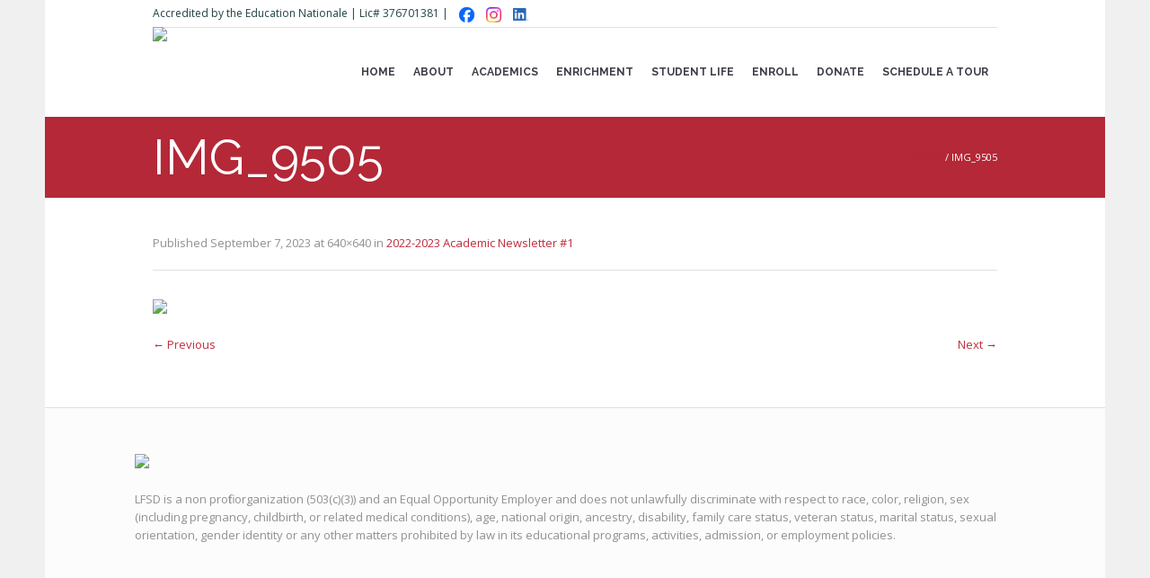

--- FILE ---
content_type: text/html; charset=UTF-8
request_url: https://lfsd.org/2022-2023-academic-newsletter-1/img_9505
body_size: 20823
content:
<!DOCTYPE html>
<!--[if IE 8]>
<html class="ie ie8" lang="en-US">
<![endif]-->
<!--[if !(IE 8)]><!-->
<html lang="en-US" class="cmsmasters_html">
<!--<![endif]-->
<head>
<meta charset="UTF-8" />
<meta name="viewport" content="width=device-width, initial-scale=1, maximum-scale=1" />
<meta name="format-detection" content="telephone=no" />
<link rel="profile" href="http://gmpg.org/xfn/11" />
<link rel="pingback" href="https://lfsd.org/xmlrpc.php" />
<meta name='robots' content='index, follow, max-image-preview:large, max-snippet:-1, max-video-preview:-1' />

	<!-- This site is optimized with the Yoast SEO plugin v26.8 - https://yoast.com/product/yoast-seo-wordpress/ -->
	<title>IMG_9505 - Le Lycée Français de San Diego - Bilingual French/English Preschool to High School - Lic #376701381</title>
<link data-rocket-preload as="style" href="https://fonts.googleapis.com/css?family=Lato%3A100%2C100i%2C200%2C200i%2C300%2C300i%2C400%2C400i%2C500%2C500i%2C600%2C600i%2C700%2C700i%2C800%2C800i%2C900%2C900i%7COpen%20Sans%3A100%2C100i%2C200%2C200i%2C300%2C300i%2C400%2C400i%2C500%2C500i%2C600%2C600i%2C700%2C700i%2C800%2C800i%2C900%2C900i%7CIndie%20Flower%3A100%2C100i%2C200%2C200i%2C300%2C300i%2C400%2C400i%2C500%2C500i%2C600%2C600i%2C700%2C700i%2C800%2C800i%2C900%2C900i%7COswald%3A100%2C100i%2C200%2C200i%2C300%2C300i%2C400%2C400i%2C500%2C500i%2C600%2C600i%2C700%2C700i%2C800%2C800i%2C900%2C900i%7CLato%3A400%2C700%7COpen%20Sans%3A300%2C300italic%2C400%2C400italic%2C700%2C700italic%7CRaleway%3A300%2C400%2C500%2C600%2C700&#038;display=swap" rel="preload">
<link href="https://fonts.googleapis.com/css?family=Lato%3A100%2C100i%2C200%2C200i%2C300%2C300i%2C400%2C400i%2C500%2C500i%2C600%2C600i%2C700%2C700i%2C800%2C800i%2C900%2C900i%7COpen%20Sans%3A100%2C100i%2C200%2C200i%2C300%2C300i%2C400%2C400i%2C500%2C500i%2C600%2C600i%2C700%2C700i%2C800%2C800i%2C900%2C900i%7CIndie%20Flower%3A100%2C100i%2C200%2C200i%2C300%2C300i%2C400%2C400i%2C500%2C500i%2C600%2C600i%2C700%2C700i%2C800%2C800i%2C900%2C900i%7COswald%3A100%2C100i%2C200%2C200i%2C300%2C300i%2C400%2C400i%2C500%2C500i%2C600%2C600i%2C700%2C700i%2C800%2C800i%2C900%2C900i%7CLato%3A400%2C700%7COpen%20Sans%3A300%2C300italic%2C400%2C400italic%2C700%2C700italic%7CRaleway%3A300%2C400%2C500%2C600%2C700&#038;display=swap" media="print" onload="this.media=&#039;all&#039;" rel="stylesheet">
<noscript data-wpr-hosted-gf-parameters=""><link rel="stylesheet" href="https://fonts.googleapis.com/css?family=Lato%3A100%2C100i%2C200%2C200i%2C300%2C300i%2C400%2C400i%2C500%2C500i%2C600%2C600i%2C700%2C700i%2C800%2C800i%2C900%2C900i%7COpen%20Sans%3A100%2C100i%2C200%2C200i%2C300%2C300i%2C400%2C400i%2C500%2C500i%2C600%2C600i%2C700%2C700i%2C800%2C800i%2C900%2C900i%7CIndie%20Flower%3A100%2C100i%2C200%2C200i%2C300%2C300i%2C400%2C400i%2C500%2C500i%2C600%2C600i%2C700%2C700i%2C800%2C800i%2C900%2C900i%7COswald%3A100%2C100i%2C200%2C200i%2C300%2C300i%2C400%2C400i%2C500%2C500i%2C600%2C600i%2C700%2C700i%2C800%2C800i%2C900%2C900i%7CLato%3A400%2C700%7COpen%20Sans%3A300%2C300italic%2C400%2C400italic%2C700%2C700italic%7CRaleway%3A300%2C400%2C500%2C600%2C700&#038;display=swap"></noscript>
	<link rel="canonical" href="https://lfsd.org/2022-2023-academic-newsletter-1/img_9505/" />
	<meta property="og:locale" content="en_US" />
	<meta property="og:type" content="article" />
	<meta property="og:title" content="IMG_9505 - Le Lycée Français de San Diego - Bilingual French/English Preschool to High School - Lic #376701381" />
	<meta property="og:url" content="https://lfsd.org/2022-2023-academic-newsletter-1/img_9505/" />
	<meta property="og:site_name" content="Le Lycée Français de San Diego - Bilingual French/English Preschool to High School - Lic #376701381" />
	<meta property="article:publisher" content="https://www.facebook.com/LyceeFrancaisSanDiego/" />
	<meta property="og:image" content="https://lfsd.org/2022-2023-academic-newsletter-1/img_9505" />
	<meta property="og:image:width" content="1" />
	<meta property="og:image:height" content="1" />
	<meta property="og:image:type" content="image/jpeg" />
	<meta name="twitter:card" content="summary_large_image" />
	<script type="application/ld+json" class="yoast-schema-graph">{"@context":"https://schema.org","@graph":[{"@type":"WebPage","@id":"https://lfsd.org/2022-2023-academic-newsletter-1/img_9505/","url":"https://lfsd.org/2022-2023-academic-newsletter-1/img_9505/","name":"IMG_9505 - Le Lycée Français de San Diego - Bilingual French/English Preschool to High School - Lic #376701381","isPartOf":{"@id":"https://lfsd.org/#website"},"primaryImageOfPage":{"@id":"https://lfsd.org/2022-2023-academic-newsletter-1/img_9505/#primaryimage"},"image":{"@id":"https://lfsd.org/2022-2023-academic-newsletter-1/img_9505/#primaryimage"},"thumbnailUrl":"https://lfsd.org/wp-content/uploads/2023/09/IMG_9505.jpg","datePublished":"2023-09-08T01:10:59+00:00","breadcrumb":{"@id":"https://lfsd.org/2022-2023-academic-newsletter-1/img_9505/#breadcrumb"},"inLanguage":"en-US","potentialAction":[{"@type":"ReadAction","target":["https://lfsd.org/2022-2023-academic-newsletter-1/img_9505/"]}]},{"@type":"ImageObject","inLanguage":"en-US","@id":"https://lfsd.org/2022-2023-academic-newsletter-1/img_9505/#primaryimage","url":"https://lfsd.org/wp-content/uploads/2023/09/IMG_9505.jpg","contentUrl":"https://lfsd.org/wp-content/uploads/2023/09/IMG_9505.jpg","width":640,"height":640},{"@type":"BreadcrumbList","@id":"https://lfsd.org/2022-2023-academic-newsletter-1/img_9505/#breadcrumb","itemListElement":[{"@type":"ListItem","position":1,"name":"Home","item":"https://lfsd.org/"},{"@type":"ListItem","position":2,"name":"2022-2023 Academic Newsletter #1?","item":"https://lfsd.org/2022-2023-academic-newsletter-1"},{"@type":"ListItem","position":3,"name":"IMG_9505"}]},{"@type":"WebSite","@id":"https://lfsd.org/#website","url":"https://lfsd.org/","name":"Le Lycée Français de San Diego - Bilingual French/English Preschool to High School - Lic #376701381","description":"Bilingual French/English Preschool to High School","publisher":{"@id":"https://lfsd.org/#organization"},"potentialAction":[{"@type":"SearchAction","target":{"@type":"EntryPoint","urlTemplate":"https://lfsd.org/?s={search_term_string}"},"query-input":{"@type":"PropertyValueSpecification","valueRequired":true,"valueName":"search_term_string"}}],"inLanguage":"en-US"},{"@type":"Organization","@id":"https://lfsd.org/#organization","name":"Lycee Francais de San Diego - French & International School San Diego","url":"https://lfsd.org/","logo":{"@type":"ImageObject","inLanguage":"en-US","@id":"https://lfsd.org/#/schema/logo/image/","url":"https://lfsd.org/wp-content/uploads/2025/02/cropped-lfsd_embroidery_blue_2_6in.png","contentUrl":"https://lfsd.org/wp-content/uploads/2025/02/cropped-lfsd_embroidery_blue_2_6in.png","width":512,"height":512,"caption":"Lycee Francais de San Diego - French & International School San Diego"},"image":{"@id":"https://lfsd.org/#/schema/logo/image/"},"sameAs":["https://www.facebook.com/LyceeFrancaisSanDiego/","https://www.instagram.com/lyceefrancais_sd/"]}]}</script>
	<!-- / Yoast SEO plugin. -->


<link rel='dns-prefetch' href='//js.stripe.com' />
<link rel='dns-prefetch' href='//cdnjs.cloudflare.com' />
<link rel='dns-prefetch' href='//maxcdn.bootstrapcdn.com' />
<link rel='dns-prefetch' href='//fonts.googleapis.com' />
<link href='https://fonts.gstatic.com' crossorigin rel='preconnect' />
<link rel="alternate" type="application/rss+xml" title="Le Lycée Français de San Diego - Bilingual French/English Preschool to High School - Lic #376701381 &raquo; Feed" href="https://lfsd.org/feed" />
<link rel="alternate" type="application/rss+xml" title="Le Lycée Français de San Diego - Bilingual French/English Preschool to High School - Lic #376701381 &raquo; Comments Feed" href="https://lfsd.org/comments/feed" />
<link rel="alternate" title="oEmbed (JSON)" type="application/json+oembed" href="https://lfsd.org/wp-json/oembed/1.0/embed?url=https%3A%2F%2Flfsd.org%2F2022-2023-academic-newsletter-1%2Fimg_9505" />
<link rel="alternate" title="oEmbed (XML)" type="text/xml+oembed" href="https://lfsd.org/wp-json/oembed/1.0/embed?url=https%3A%2F%2Flfsd.org%2F2022-2023-academic-newsletter-1%2Fimg_9505&#038;format=xml" />
<style id='wp-img-auto-sizes-contain-inline-css' type='text/css'>
img:is([sizes=auto i],[sizes^="auto," i]){contain-intrinsic-size:3000px 1500px}
/*# sourceURL=wp-img-auto-sizes-contain-inline-css */
</style>
<link data-minify="1" rel='stylesheet' id='validate-engine-css-css' href='https://lfsd.org/wp-content/cache/min/1/wp-content/plugins/wysija-newsletters/css/validationEngine.jquery.css?ver=1708178644' type='text/css' media='all' />
<link data-minify="1" rel='stylesheet' id='layerslider-css' href='https://lfsd.org/wp-content/cache/min/1/wp-content/plugins/LayerSlider/assets/static/layerslider/css/layerslider.css?ver=1708178644' type='text/css' media='all' />
<link data-minify="1" rel='stylesheet' id='ls-user-css' href='https://lfsd.org/wp-content/cache/min/1/wp-content/uploads/layerslider.custom.css?ver=1708178644' type='text/css' media='all' />
<style id='wp-emoji-styles-inline-css' type='text/css'>

	img.wp-smiley, img.emoji {
		display: inline !important;
		border: none !important;
		box-shadow: none !important;
		height: 1em !important;
		width: 1em !important;
		margin: 0 0.07em !important;
		vertical-align: -0.1em !important;
		background: none !important;
		padding: 0 !important;
	}
/*# sourceURL=wp-emoji-styles-inline-css */
</style>
<link rel='stylesheet' id='wp-block-library-css' href='https://lfsd.org/wp-includes/css/dist/block-library/style.min.css?ver=7dda1a73c2cf4e62d44a573d7cfbae90' type='text/css' media='all' />
<link data-minify="1" rel='stylesheet' id='wc-blocks-style-css' href='https://lfsd.org/wp-content/cache/min/1/wp-content/plugins/woocommerce/assets/client/blocks/wc-blocks.css?ver=1767842557' type='text/css' media='all' />
<style id='global-styles-inline-css' type='text/css'>
:root{--wp--preset--aspect-ratio--square: 1;--wp--preset--aspect-ratio--4-3: 4/3;--wp--preset--aspect-ratio--3-4: 3/4;--wp--preset--aspect-ratio--3-2: 3/2;--wp--preset--aspect-ratio--2-3: 2/3;--wp--preset--aspect-ratio--16-9: 16/9;--wp--preset--aspect-ratio--9-16: 9/16;--wp--preset--color--black: #000000;--wp--preset--color--cyan-bluish-gray: #abb8c3;--wp--preset--color--white: #ffffff;--wp--preset--color--pale-pink: #f78da7;--wp--preset--color--vivid-red: #cf2e2e;--wp--preset--color--luminous-vivid-orange: #ff6900;--wp--preset--color--luminous-vivid-amber: #fcb900;--wp--preset--color--light-green-cyan: #7bdcb5;--wp--preset--color--vivid-green-cyan: #00d084;--wp--preset--color--pale-cyan-blue: #8ed1fc;--wp--preset--color--vivid-cyan-blue: #0693e3;--wp--preset--color--vivid-purple: #9b51e0;--wp--preset--gradient--vivid-cyan-blue-to-vivid-purple: linear-gradient(135deg,rgb(6,147,227) 0%,rgb(155,81,224) 100%);--wp--preset--gradient--light-green-cyan-to-vivid-green-cyan: linear-gradient(135deg,rgb(122,220,180) 0%,rgb(0,208,130) 100%);--wp--preset--gradient--luminous-vivid-amber-to-luminous-vivid-orange: linear-gradient(135deg,rgb(252,185,0) 0%,rgb(255,105,0) 100%);--wp--preset--gradient--luminous-vivid-orange-to-vivid-red: linear-gradient(135deg,rgb(255,105,0) 0%,rgb(207,46,46) 100%);--wp--preset--gradient--very-light-gray-to-cyan-bluish-gray: linear-gradient(135deg,rgb(238,238,238) 0%,rgb(169,184,195) 100%);--wp--preset--gradient--cool-to-warm-spectrum: linear-gradient(135deg,rgb(74,234,220) 0%,rgb(151,120,209) 20%,rgb(207,42,186) 40%,rgb(238,44,130) 60%,rgb(251,105,98) 80%,rgb(254,248,76) 100%);--wp--preset--gradient--blush-light-purple: linear-gradient(135deg,rgb(255,206,236) 0%,rgb(152,150,240) 100%);--wp--preset--gradient--blush-bordeaux: linear-gradient(135deg,rgb(254,205,165) 0%,rgb(254,45,45) 50%,rgb(107,0,62) 100%);--wp--preset--gradient--luminous-dusk: linear-gradient(135deg,rgb(255,203,112) 0%,rgb(199,81,192) 50%,rgb(65,88,208) 100%);--wp--preset--gradient--pale-ocean: linear-gradient(135deg,rgb(255,245,203) 0%,rgb(182,227,212) 50%,rgb(51,167,181) 100%);--wp--preset--gradient--electric-grass: linear-gradient(135deg,rgb(202,248,128) 0%,rgb(113,206,126) 100%);--wp--preset--gradient--midnight: linear-gradient(135deg,rgb(2,3,129) 0%,rgb(40,116,252) 100%);--wp--preset--font-size--small: 13px;--wp--preset--font-size--medium: 20px;--wp--preset--font-size--large: 36px;--wp--preset--font-size--x-large: 42px;--wp--preset--spacing--20: 0.44rem;--wp--preset--spacing--30: 0.67rem;--wp--preset--spacing--40: 1rem;--wp--preset--spacing--50: 1.5rem;--wp--preset--spacing--60: 2.25rem;--wp--preset--spacing--70: 3.38rem;--wp--preset--spacing--80: 5.06rem;--wp--preset--shadow--natural: 6px 6px 9px rgba(0, 0, 0, 0.2);--wp--preset--shadow--deep: 12px 12px 50px rgba(0, 0, 0, 0.4);--wp--preset--shadow--sharp: 6px 6px 0px rgba(0, 0, 0, 0.2);--wp--preset--shadow--outlined: 6px 6px 0px -3px rgb(255, 255, 255), 6px 6px rgb(0, 0, 0);--wp--preset--shadow--crisp: 6px 6px 0px rgb(0, 0, 0);}:where(.is-layout-flex){gap: 0.5em;}:where(.is-layout-grid){gap: 0.5em;}body .is-layout-flex{display: flex;}.is-layout-flex{flex-wrap: wrap;align-items: center;}.is-layout-flex > :is(*, div){margin: 0;}body .is-layout-grid{display: grid;}.is-layout-grid > :is(*, div){margin: 0;}:where(.wp-block-columns.is-layout-flex){gap: 2em;}:where(.wp-block-columns.is-layout-grid){gap: 2em;}:where(.wp-block-post-template.is-layout-flex){gap: 1.25em;}:where(.wp-block-post-template.is-layout-grid){gap: 1.25em;}.has-black-color{color: var(--wp--preset--color--black) !important;}.has-cyan-bluish-gray-color{color: var(--wp--preset--color--cyan-bluish-gray) !important;}.has-white-color{color: var(--wp--preset--color--white) !important;}.has-pale-pink-color{color: var(--wp--preset--color--pale-pink) !important;}.has-vivid-red-color{color: var(--wp--preset--color--vivid-red) !important;}.has-luminous-vivid-orange-color{color: var(--wp--preset--color--luminous-vivid-orange) !important;}.has-luminous-vivid-amber-color{color: var(--wp--preset--color--luminous-vivid-amber) !important;}.has-light-green-cyan-color{color: var(--wp--preset--color--light-green-cyan) !important;}.has-vivid-green-cyan-color{color: var(--wp--preset--color--vivid-green-cyan) !important;}.has-pale-cyan-blue-color{color: var(--wp--preset--color--pale-cyan-blue) !important;}.has-vivid-cyan-blue-color{color: var(--wp--preset--color--vivid-cyan-blue) !important;}.has-vivid-purple-color{color: var(--wp--preset--color--vivid-purple) !important;}.has-black-background-color{background-color: var(--wp--preset--color--black) !important;}.has-cyan-bluish-gray-background-color{background-color: var(--wp--preset--color--cyan-bluish-gray) !important;}.has-white-background-color{background-color: var(--wp--preset--color--white) !important;}.has-pale-pink-background-color{background-color: var(--wp--preset--color--pale-pink) !important;}.has-vivid-red-background-color{background-color: var(--wp--preset--color--vivid-red) !important;}.has-luminous-vivid-orange-background-color{background-color: var(--wp--preset--color--luminous-vivid-orange) !important;}.has-luminous-vivid-amber-background-color{background-color: var(--wp--preset--color--luminous-vivid-amber) !important;}.has-light-green-cyan-background-color{background-color: var(--wp--preset--color--light-green-cyan) !important;}.has-vivid-green-cyan-background-color{background-color: var(--wp--preset--color--vivid-green-cyan) !important;}.has-pale-cyan-blue-background-color{background-color: var(--wp--preset--color--pale-cyan-blue) !important;}.has-vivid-cyan-blue-background-color{background-color: var(--wp--preset--color--vivid-cyan-blue) !important;}.has-vivid-purple-background-color{background-color: var(--wp--preset--color--vivid-purple) !important;}.has-black-border-color{border-color: var(--wp--preset--color--black) !important;}.has-cyan-bluish-gray-border-color{border-color: var(--wp--preset--color--cyan-bluish-gray) !important;}.has-white-border-color{border-color: var(--wp--preset--color--white) !important;}.has-pale-pink-border-color{border-color: var(--wp--preset--color--pale-pink) !important;}.has-vivid-red-border-color{border-color: var(--wp--preset--color--vivid-red) !important;}.has-luminous-vivid-orange-border-color{border-color: var(--wp--preset--color--luminous-vivid-orange) !important;}.has-luminous-vivid-amber-border-color{border-color: var(--wp--preset--color--luminous-vivid-amber) !important;}.has-light-green-cyan-border-color{border-color: var(--wp--preset--color--light-green-cyan) !important;}.has-vivid-green-cyan-border-color{border-color: var(--wp--preset--color--vivid-green-cyan) !important;}.has-pale-cyan-blue-border-color{border-color: var(--wp--preset--color--pale-cyan-blue) !important;}.has-vivid-cyan-blue-border-color{border-color: var(--wp--preset--color--vivid-cyan-blue) !important;}.has-vivid-purple-border-color{border-color: var(--wp--preset--color--vivid-purple) !important;}.has-vivid-cyan-blue-to-vivid-purple-gradient-background{background: var(--wp--preset--gradient--vivid-cyan-blue-to-vivid-purple) !important;}.has-light-green-cyan-to-vivid-green-cyan-gradient-background{background: var(--wp--preset--gradient--light-green-cyan-to-vivid-green-cyan) !important;}.has-luminous-vivid-amber-to-luminous-vivid-orange-gradient-background{background: var(--wp--preset--gradient--luminous-vivid-amber-to-luminous-vivid-orange) !important;}.has-luminous-vivid-orange-to-vivid-red-gradient-background{background: var(--wp--preset--gradient--luminous-vivid-orange-to-vivid-red) !important;}.has-very-light-gray-to-cyan-bluish-gray-gradient-background{background: var(--wp--preset--gradient--very-light-gray-to-cyan-bluish-gray) !important;}.has-cool-to-warm-spectrum-gradient-background{background: var(--wp--preset--gradient--cool-to-warm-spectrum) !important;}.has-blush-light-purple-gradient-background{background: var(--wp--preset--gradient--blush-light-purple) !important;}.has-blush-bordeaux-gradient-background{background: var(--wp--preset--gradient--blush-bordeaux) !important;}.has-luminous-dusk-gradient-background{background: var(--wp--preset--gradient--luminous-dusk) !important;}.has-pale-ocean-gradient-background{background: var(--wp--preset--gradient--pale-ocean) !important;}.has-electric-grass-gradient-background{background: var(--wp--preset--gradient--electric-grass) !important;}.has-midnight-gradient-background{background: var(--wp--preset--gradient--midnight) !important;}.has-small-font-size{font-size: var(--wp--preset--font-size--small) !important;}.has-medium-font-size{font-size: var(--wp--preset--font-size--medium) !important;}.has-large-font-size{font-size: var(--wp--preset--font-size--large) !important;}.has-x-large-font-size{font-size: var(--wp--preset--font-size--x-large) !important;}
/*# sourceURL=global-styles-inline-css */
</style>

<style id='classic-theme-styles-inline-css' type='text/css'>
/*! This file is auto-generated */
.wp-block-button__link{color:#fff;background-color:#32373c;border-radius:9999px;box-shadow:none;text-decoration:none;padding:calc(.667em + 2px) calc(1.333em + 2px);font-size:1.125em}.wp-block-file__button{background:#32373c;color:#fff;text-decoration:none}
/*# sourceURL=/wp-includes/css/classic-themes.min.css */
</style>
<link data-minify="1" rel='stylesheet' id='wpedon-css' href='https://lfsd.org/wp-content/cache/min/1/wp-content/plugins/easy-paypal-donation/assets/css/wpedon.css?ver=1714435422' type='text/css' media='all' />
<link data-minify="1" rel='stylesheet' id='font-awesome-css' href='https://lfsd.org/wp-content/cache/min/1/font-awesome/4.7.0/css/font-awesome.min.css?ver=1708178644' type='text/css' media='all' />
<link data-minify="1" rel='stylesheet' id='myscw_social_css-css' href='https://lfsd.org/wp-content/cache/min/1/wp-content/plugins/my-social-widget/css/my-social.css?ver=1708178644' type='text/css' media='all' />
<link rel='stylesheet' id='responsive-lightbox-swipebox-css' href='https://lfsd.org/wp-content/plugins/responsive-lightbox/assets/swipebox/swipebox.min.css?ver=1.5.2' type='text/css' media='all' />
<link data-minify="1" rel='stylesheet' id='rs-plugin-settings-css' href='https://lfsd.org/wp-content/cache/min/1/wp-content/plugins/revslider/public/assets/css/settings.css?ver=1708178644' type='text/css' media='all' />
<style id='rs-plugin-settings-inline-css' type='text/css'>
#rs-demo-id {}
/*# sourceURL=rs-plugin-settings-inline-css */
</style>
<link data-minify="1" rel='stylesheet' id='wpsm_team_b-font-awesome-front-css' href='https://lfsd.org/wp-content/cache/min/1/wp-content/plugins/team-builder/assets/css/font-awesome/css/font-awesome.min.css?ver=1708178644' type='text/css' media='all' />
<link data-minify="1" rel='stylesheet' id='wpsm_team_b_bootstrap-front-css' href='https://lfsd.org/wp-content/cache/min/1/wp-content/plugins/team-builder/assets/css/bootstrap-front.css?ver=1708178644' type='text/css' media='all' />
<link data-minify="1" rel='stylesheet' id='wpsm_team_b_team-css' href='https://lfsd.org/wp-content/cache/min/1/wp-content/plugins/team-builder/assets/css/team.css?ver=1708178644' type='text/css' media='all' />
<link rel='stylesheet' id='wpsm_team_b_owl_carousel_min_css-css' href='https://lfsd.org/wp-content/plugins/team-builder/assets/css/owl.carousel.min.css?ver=7dda1a73c2cf4e62d44a573d7cfbae90' type='text/css' media='all' />

<link data-minify="1" rel='stylesheet' id='woocommerce-layout-css' href='https://lfsd.org/wp-content/cache/min/1/wp-content/plugins/woocommerce/assets/css/woocommerce-layout.css?ver=1708178644' type='text/css' media='all' />
<link data-minify="1" rel='stylesheet' id='woocommerce-smallscreen-css' href='https://lfsd.org/wp-content/cache/min/1/wp-content/plugins/woocommerce/assets/css/woocommerce-smallscreen.css?ver=1708178644' type='text/css' media='only screen and (max-width: 768px)' />
<link data-minify="1" rel='stylesheet' id='woocommerce-general-css' href='https://lfsd.org/wp-content/cache/min/1/wp-content/plugins/woocommerce/assets/css/woocommerce.css?ver=1708178644' type='text/css' media='all' />
<style id='woocommerce-inline-inline-css' type='text/css'>
.woocommerce form .form-row .required { visibility: visible; }
/*# sourceURL=woocommerce-inline-inline-css */
</style>
<link data-minify="1" rel='stylesheet' id='bc_ultimate_atc_-frontend-bundle-style-css' href='https://lfsd.org/wp-content/cache/min/1/wp-content/plugins/ultimate-atc/bundle/css/bc-uatc-front.css?ver=1708178644' type='text/css' media='all' />
<link data-minify="1" rel='stylesheet' id='fbfba_socialfeed_style-css' href='https://lfsd.org/wp-content/cache/min/1/wp-content/plugins/wp-facebook-feed/css/jquery.socialfeed.css?ver=1708178644' type='text/css' media='all' />
<link data-minify="1" rel='stylesheet' id='fontawesome-css' href='https://lfsd.org/wp-content/cache/min/1/font-awesome/4.7.0/css/font-awesome.min.css?ver=1708178644' type='text/css' media='all' />
<link data-minify="1" rel='stylesheet' id='wpos-slick-style-css' href='https://lfsd.org/wp-content/cache/min/1/wp-content/plugins/wp-team-showcase-and-slider/assets/css/slick.css?ver=1708178644' type='text/css' media='all' />
<link data-minify="1" rel='stylesheet' id='wpos-magnific-popup-style-css' href='https://lfsd.org/wp-content/cache/min/1/wp-content/plugins/wp-team-showcase-and-slider/assets/css/magnific-popup.css?ver=1708178644' type='text/css' media='all' />
<link data-minify="1" rel='stylesheet' id='tsas-public-style-css' href='https://lfsd.org/wp-content/cache/min/1/wp-content/plugins/wp-team-showcase-and-slider/assets/css/wp-tsas-public.css?ver=1708178644' type='text/css' media='all' />
<link data-minify="1" rel='stylesheet' id='inbound-shortcodes-css' href='https://lfsd.org/wp-content/cache/min/1/wp-content/plugins/landing-pages/shared/shortcodes/css/frontend-render.css?ver=1708178644' type='text/css' media='all' />
<link data-minify="1" rel='stylesheet' id='theme-style-css' href='https://lfsd.org/wp-content/cache/min/1/wp-content/themes/language-school/style.css?ver=1708178644' type='text/css' media='all' />
<link rel='stylesheet' id='child-theme-style-css' href='https://lfsd.org/wp-content/themes/language-school-child/style.css?ver=7dda1a73c2cf4e62d44a573d7cfbae90' type='text/css' media='all' />
<link data-minify="1" rel='stylesheet' id='theme-adapt-css' href='https://lfsd.org/wp-content/cache/min/1/wp-content/themes/language-school/css/adaptive.css?ver=1708178644' type='text/css' media='screen, print' />
<link data-minify="1" rel='stylesheet' id='theme-retina-css' href='https://lfsd.org/wp-content/cache/min/1/wp-content/themes/language-school/css/retina.css?ver=1708178644' type='text/css' media='screen' />
<link data-minify="1" rel='stylesheet' id='theme-icons-css' href='https://lfsd.org/wp-content/cache/min/1/wp-content/themes/language-school/css/fontello.css?ver=1708178645' type='text/css' media='screen' />
<link data-minify="1" rel='stylesheet' id='theme-icons-custom-css' href='https://lfsd.org/wp-content/cache/min/1/wp-content/themes/language-school/css/fontello-custom.css?ver=1708178645' type='text/css' media='screen' />
<link data-minify="1" rel='stylesheet' id='animate-css' href='https://lfsd.org/wp-content/cache/min/1/wp-content/themes/language-school/css/animate.css?ver=1708178645' type='text/css' media='screen' />
<link data-minify="1" rel='stylesheet' id='theme-cmsmasters-timetable-style-css' href='https://lfsd.org/wp-content/cache/min/1/wp-content/themes/language-school/css/cmsmasters-timetable-style.css?ver=1708178645' type='text/css' media='screen' />
<link data-minify="1" rel='stylesheet' id='theme-cmsmasters-timetable-adaptive-css' href='https://lfsd.org/wp-content/cache/min/1/wp-content/themes/language-school/css/cmsmasters-timetable-adaptive.css?ver=1708178645' type='text/css' media='screen' />
<link data-minify="1" rel='stylesheet' id='ilightbox-css' href='https://lfsd.org/wp-content/cache/min/1/wp-content/themes/language-school/css/ilightbox.css?ver=1708178645' type='text/css' media='screen' />
<link data-minify="1" rel='stylesheet' id='ilightbox-skin-dark-css' href='https://lfsd.org/wp-content/cache/min/1/wp-content/themes/language-school/css/ilightbox-skins/dark-skin.css?ver=1708178645' type='text/css' media='screen' />
<link data-minify="1" rel='stylesheet' id='theme-fonts-schemes-css' href='https://lfsd.org/wp-content/cache/min/1/wp-content/uploads/cmsmasters_styles/language-school.css?ver=1708178645' type='text/css' media='screen' />

<link data-minify="1" rel='stylesheet' id='aurora-heatmap-css' href='https://lfsd.org/wp-content/cache/min/1/wp-content/plugins/aurora-heatmap/style.css?ver=1715222723' type='text/css' media='all' />
<script type="text/javascript" src="https://lfsd.org/wp-includes/js/jquery/jquery.min.js?ver=3.7.1" id="jquery-core-js"></script>
<script type="text/javascript" src="https://lfsd.org/wp-includes/js/jquery/jquery-migrate.min.js?ver=3.4.1" id="jquery-migrate-js"></script>
<script type="text/javascript" id="layerslider-utils-js-extra">
/* <![CDATA[ */
var LS_Meta = {"v":"8.1.2","fixGSAP":"1"};
//# sourceURL=layerslider-utils-js-extra
/* ]]> */
</script>
<script data-minify="1" type="text/javascript" src="https://lfsd.org/wp-content/cache/min/1/wp-content/plugins/LayerSlider/assets/static/layerslider/js/layerslider.utils.js?ver=1708178645" id="layerslider-utils-js"></script>
<script data-minify="1" type="text/javascript" src="https://lfsd.org/wp-content/cache/min/1/wp-content/plugins/LayerSlider/assets/static/layerslider/js/layerslider.kreaturamedia.jquery.js?ver=1708178645" id="layerslider-js"></script>
<script data-minify="1" type="text/javascript" src="https://lfsd.org/wp-content/cache/min/1/wp-content/plugins/LayerSlider/assets/static/layerslider/js/layerslider.transitions.js?ver=1708178645" id="layerslider-transitions-js"></script>
<script type="text/javascript" src="https://lfsd.org/wp-content/plugins/responsive-lightbox/assets/dompurify/purify.min.js?ver=3.3.1" id="dompurify-js"></script>
<script type="text/javascript" id="responsive-lightbox-sanitizer-js-before">
/* <![CDATA[ */
window.RLG = window.RLG || {}; window.RLG.sanitizeAllowedHosts = ["youtube.com","www.youtube.com","youtu.be","vimeo.com","player.vimeo.com"];
//# sourceURL=responsive-lightbox-sanitizer-js-before
/* ]]> */
</script>
<script data-minify="1" type="text/javascript" src="https://lfsd.org/wp-content/cache/min/1/wp-content/plugins/responsive-lightbox/js/sanitizer.js?ver=1767052769" id="responsive-lightbox-sanitizer-js"></script>
<script type="text/javascript" src="https://lfsd.org/wp-content/plugins/responsive-lightbox/assets/swipebox/jquery.swipebox.min.js?ver=1.5.2" id="responsive-lightbox-swipebox-js"></script>
<script type="text/javascript" src="https://lfsd.org/wp-includes/js/underscore.min.js?ver=1.13.7" id="underscore-js"></script>
<script type="text/javascript" src="https://lfsd.org/wp-content/plugins/responsive-lightbox/assets/infinitescroll/infinite-scroll.pkgd.min.js?ver=4.0.1" id="responsive-lightbox-infinite-scroll-js"></script>
<script type="text/javascript" id="responsive-lightbox-js-before">
/* <![CDATA[ */
var rlArgs = {"script":"swipebox","selector":"lightbox","customEvents":"","activeGalleries":true,"animation":true,"hideCloseButtonOnMobile":false,"removeBarsOnMobile":false,"hideBars":true,"hideBarsDelay":5000,"videoMaxWidth":1080,"useSVG":true,"loopAtEnd":false,"woocommerce_gallery":false,"ajaxurl":"https:\/\/lfsd.org\/wp-admin\/admin-ajax.php","nonce":"f410525b95","preview":false,"postId":14223,"scriptExtension":false};

//# sourceURL=responsive-lightbox-js-before
/* ]]> */
</script>
<script data-minify="1" type="text/javascript" src="https://lfsd.org/wp-content/cache/min/1/wp-content/plugins/responsive-lightbox/js/front.js?ver=1708178645" id="responsive-lightbox-js"></script>
<script type="text/javascript" src="https://lfsd.org/wp-content/plugins/revslider/public/assets/js/jquery.themepunch.tools.min.js?ver=5.3.1" id="tp-tools-js"></script>
<script type="text/javascript" src="https://lfsd.org/wp-content/plugins/revslider/public/assets/js/jquery.themepunch.revolution.min.js?ver=5.3.1" id="revmin-js"></script>
<script type="text/javascript" src="https://lfsd.org/wp-content/plugins/team-builder/assets/js/owl.carousel.min.js?ver=7dda1a73c2cf4e62d44a573d7cfbae90" id="wpsm_team_b_owl_carousel_min_js-js"></script>
<script type="text/javascript" src="https://lfsd.org/wp-content/plugins/woocommerce/assets/js/jquery-blockui/jquery.blockUI.min.js?ver=2.7.0-wc.10.4.3" id="wc-jquery-blockui-js" defer="defer" data-wp-strategy="defer"></script>
<script type="text/javascript" id="wc-add-to-cart-js-extra">
/* <![CDATA[ */
var wc_add_to_cart_params = {"ajax_url":"/wp-admin/admin-ajax.php","wc_ajax_url":"/?wc-ajax=%%endpoint%%","i18n_view_cart":"View cart","cart_url":"https://lfsd.org/cart","is_cart":"","cart_redirect_after_add":"no"};
//# sourceURL=wc-add-to-cart-js-extra
/* ]]> */
</script>
<script type="text/javascript" src="https://lfsd.org/wp-content/plugins/woocommerce/assets/js/frontend/add-to-cart.min.js?ver=10.4.3" id="wc-add-to-cart-js" defer="defer" data-wp-strategy="defer"></script>
<script type="text/javascript" src="https://lfsd.org/wp-content/plugins/woocommerce/assets/js/js-cookie/js.cookie.min.js?ver=2.1.4-wc.10.4.3" id="wc-js-cookie-js" defer="defer" data-wp-strategy="defer"></script>
<script type="text/javascript" id="woocommerce-js-extra">
/* <![CDATA[ */
var woocommerce_params = {"ajax_url":"/wp-admin/admin-ajax.php","wc_ajax_url":"/?wc-ajax=%%endpoint%%","i18n_password_show":"Show password","i18n_password_hide":"Hide password"};
//# sourceURL=woocommerce-js-extra
/* ]]> */
</script>
<script type="text/javascript" src="https://lfsd.org/wp-content/plugins/woocommerce/assets/js/frontend/woocommerce.min.js?ver=10.4.3" id="woocommerce-js" defer="defer" data-wp-strategy="defer"></script>
<script data-minify="1" type="text/javascript" src="https://lfsd.org/wp-content/cache/min/1/wp-content/plugins/wp-facebook-feed/bower_components/codebird-js/codebird.js?ver=1708178645" id="fbfba_codebird-js"></script>
<script type="text/javascript" src="https://lfsd.org/wp-content/plugins/wp-facebook-feed/includes/../bower_components/doT/doT.min.js?ver=7dda1a73c2cf4e62d44a573d7cfbae90" id="fbfba_doT-js"></script>
<script type="text/javascript" src="https://lfsd.org/wp-content/plugins/wp-facebook-feed/includes/../bower_components/moment/min/moment.min.js?ver=7dda1a73c2cf4e62d44a573d7cfbae90" id="fbfba_moment-js"></script>
<script data-minify="1" type="text/javascript" src="https://lfsd.org/wp-content/cache/min/1/wp-content/plugins/wp-facebook-feed/js/jquery.socialfeed.js?ver=1708178645" id="fbfba_socialfeed-js"></script>
<script type="text/javascript" id="WCPAY_ASSETS-js-extra">
/* <![CDATA[ */
var wcpayAssets = {"url":"https://lfsd.org/wp-content/plugins/woocommerce-payments/dist/"};
//# sourceURL=WCPAY_ASSETS-js-extra
/* ]]> */
</script>
<script type="text/javascript" src="https://lfsd.org/wp-content/themes/language-school/js/jsLibraries.min.js?ver=1.0.0" id="libs-js"></script>
<script type="text/javascript" src="https://lfsd.org/wp-content/themes/language-school/js/jquery.iLightBox.min.js?ver=2.2.0" id="iLightBox-js"></script>
<script type="text/javascript" id="aurora-heatmap-js-extra">
/* <![CDATA[ */
var aurora_heatmap = {"_mode":"reporter","ajax_url":"https://lfsd.org/wp-admin/admin-ajax.php","action":"aurora_heatmap","reports":"click_pc,click_mobile","debug":"0","ajax_delay_time":"3000","ajax_interval":"10","ajax_bulk":null};
//# sourceURL=aurora-heatmap-js-extra
/* ]]> */
</script>
<script type="text/javascript" src="https://lfsd.org/wp-content/plugins/aurora-heatmap/js/aurora-heatmap.min.js?ver=1.7.1" id="aurora-heatmap-js"></script>
<script data-minify="1" type="text/javascript" src="https://lfsd.org/wp-content/cache/min/1/wp-content/plugins/magic-action-box-pro/assets/js/actionbox-helper.js?ver=1708178645" id="mab-actionbox-helper-js"></script>
<script type="text/javascript" id="inbound-analytics-js-extra">
/* <![CDATA[ */
var inbound_settings = {"post_id":"14223","post_type":"attachment","variation_id":"0","ip_address":"82.197.83.144","wp_lead_data":{"lead_id":null,"lead_email":null,"lead_uid":null,"lead_nonce":null},"admin_url":"https://lfsd.org/wp-admin/admin-ajax.php","track_time":"2026/01/23 12:27:59","page_tracking":"off","search_tracking":"off","comment_tracking":"off","custom_mapping":[],"is_admin":"","ajax_nonce":"e2677ef272"};
//# sourceURL=inbound-analytics-js-extra
/* ]]> */
</script>
<script type="text/javascript" src="https://lfsd.org/wp-content/plugins/landing-pages//shared/assets/js/frontend/analytics/inboundAnalytics.min.js" id="inbound-analytics-js"></script>
<script data-minify="1" type="text/javascript" src="https://lfsd.org/wp-content/cache/min/1/ajax/libs/jquery-easing/1.4.1/jquery.easing.min.js?ver=1708178645" id="jquery-easing-js"></script>
<meta name="generator" content="Powered by LayerSlider 8.1.2 - Build Heros, Sliders, and Popups. Create Animations and Beautiful, Rich Web Content as Easy as Never Before on WordPress." />
<!-- LayerSlider updates and docs at: https://layerslider.com -->
<link rel="https://api.w.org/" href="https://lfsd.org/wp-json/" /><link rel="alternate" title="JSON" type="application/json" href="https://lfsd.org/wp-json/wp/v2/media/14223" /><link rel="EditURI" type="application/rsd+xml" title="RSD" href="https://lfsd.org/xmlrpc.php?rsd" />

<link rel='shortlink' href='https://lfsd.org/?p=14223' />
<!-- HFCM by 99 Robots - Snippet # 2: Google Analytics - Steve -->
<!-- Google tag (gtag.js) -->
<script async src="https://www.googletagmanager.com/gtag/js?id=UA-41725629-1"></script>
<script>
  window.dataLayer = window.dataLayer || [];
  function gtag(){dataLayer.push(arguments);}
  gtag('js', new Date());

  gtag('config', 'UA-41725629-1');
</script>

<!-- /end HFCM by 99 Robots -->

        <style>


            /* Print the advanced styles options when user select advanced style */
            /*  */
            /* hide the inputs */.bc-uatc-custom-qty-container form .quantity span:not(.bc-atc-qty),.bc-uatc-custom-qty-container .product .quantity span:not(.bc-atc-qty),.bc-uatc-custom-qty-container .wc-block-grid__product .quantity span:not(.bc-atc-qty),.woocommerce.bc-uatc-custom-qty-container form .quantity span:not(.bc-atc-qty){display: none !important;}.bc-uatc-custom-qty-container form .quantity input:not(.bc-atc-qty),.bc-uatc-custom-qty-container .product .quantity input:not(.bc-atc-qty),.bc-uatc-custom-qty-container .wc-block-grid__product .quantity input:not(.bc-atc-qty),.woocommerce.bc-uatc-custom-qty-container form .quantity input:not(.bc-atc-qty){display: none !important;}.bc-uatc-custom-qty-container form .quantity .bc-atc-qty-input.bc-atc-qty,.bc-uatc-custom-qty-container .product .quantity .bc-atc-qty-input.bc-atc-qty,.bc-uatc-custom-qty-container .wc-block-grid__product .quantity .bc-atc-qty-input.bc-atc-qty,.woocommerce.bc-uatc-custom-qty-container form .quantity .bc-atc-qty-input.bc-atc-qty{width: 50px  !important;border-color: #405aa1 !important;border-style: solid !important;border-top-width: 0px !important;border-right-width: 0px !important;border-bottom-width: 0px !important;border-left-width: 0px !important;}.bc-uatc-custom-qty-container form .quantity .bc-atc-qty-changer,.bc-uatc-custom-qty-container .product .quantity .bc-atc-qty-changer,.bc-uatc-custom-qty-container .wc-block-grid__product .quantity .bc-atc-qty-changer,.woocommerce.bc-uatc-custom-qty-container form .quantity .bc-atc-qty-changer{width: 30px !important;border-color: #b1332e !important;border-style: solid !important;border-top-width: 0px !important;border-right-width: 0px !important;border-bottom-width: 0px !important;border-left-width: 0px !important;}.woocommerce.bc-uatc-custom-button.bc-uatc-default-shop-style .product .button.product_type_simple.add_to_cart_button.ajax_add_to_cart,.woocommerce.bc-uatc-custom-button.bc-uatc-default-shop-style .product .button.product_type_grouped,.woocommerce.bc-uatc-custom-button.bc-uatc-default-shop-style .product .button.product_type_variable.add_to_cart_button,.woocommerce.bc-uatc-custom-button.bc-uatc-default-shop-style .product .button.product_type_simple.add_to_cart_button,.woocommerce.bc-uatc-custom-button.bc-uatc-default-shop-style .product .button.add_to_cart_button,.woocommerce.bc-uatc-custom-button.bc-uatc-default-shop-style .product .add_to_cart_button,.woocommerce.bc-uatc-custom-button.bc-uatc-default-shop-style .product a.button,.woocommerce.bc-uatc-custom-button.bc-uatc-default-shop-style .product .single_add_to_cart_button,.woocommerce.bc-uatc-custom-button.bc-uatc-default-shop-style .product .button.product_type_simple,.woocommerce.bc-uatc-custom-button.bc-uatc-default-shop-style .product .button.product_type_external,.woocommerce.bc-uatc-custom-button.bc-uatc-default-shop-style .button.product_type_simple.add_to_cart_button.ajax_add_to_cart,.woocommerce.bc-uatc-custom-button.bc-uatc-default-shop-style .button.product_type_grouped,.woocommerce.bc-uatc-custom-button.bc-uatc-default-shop-style .button.product_type_variable.add_to_cart_button,.woocommerce.bc-uatc-custom-button.bc-uatc-default-shop-style .button.product_type_simple.add_to_cart_button,.woocommerce.bc-uatc-custom-button.bc-uatc-default-shop-style .button.add_to_cart_button,.woocommerce.bc-uatc-custom-button.bc-uatc-default-shop-style .add_to_cart_button,.woocommerce.bc-uatc-custom-button.bc-uatc-default-shop-style a.button,.woocommerce.bc-uatc-custom-button.bc-uatc-default-shop-style .single_add_to_cart_button,.woocommerce.bc-uatc-custom-button.bc-uatc-default-shop-style .button.product_type_simple,.woocommerce.bc-uatc-custom-button.bc-uatc-default-shop-style .button.product_type_external,.bc-uatc-custom-button.bc-uatc-default-shop-style .product .button.product_type_simple.add_to_cart_button.ajax_add_to_cart,.bc-uatc-custom-button.bc-uatc-default-shop-style .product .button.product_type_grouped,.bc-uatc-custom-button.bc-uatc-default-shop-style .product .button.product_type_variable.add_to_cart_button,.bc-uatc-custom-button.bc-uatc-default-shop-style .product .button.product_type_simple.add_to_cart_button,.bc-uatc-custom-button.bc-uatc-default-shop-style .product .button.add_to_cart_button,.bc-uatc-custom-button.bc-uatc-default-shop-style .product .add_to_cart_button,.bc-uatc-custom-button.bc-uatc-default-shop-style .product a.button,.bc-uatc-custom-button.bc-uatc-default-shop-style .product .single_add_to_cart_button,.bc-uatc-custom-button.bc-uatc-default-shop-style .product .button.product_type_simple,.bc-uatc-custom-button.bc-uatc-default-shop-style .product .button.product_type_external,.bc-uatc-custom-button.bc-uatc-default-shop-style .button.product_type_simple.add_to_cart_button.ajax_add_to_cart,.bc-uatc-custom-button.bc-uatc-default-shop-style .button.product_type_grouped,.bc-uatc-custom-button.bc-uatc-default-shop-style .button.product_type_variable.add_to_cart_button,.bc-uatc-custom-button.bc-uatc-default-shop-style .button.product_type_simple.add_to_cart_button,.bc-uatc-custom-button.bc-uatc-default-shop-style .button.add_to_cart_button,.bc-uatc-custom-button.bc-uatc-default-shop-style .add_to_cart_button,.bc-uatc-custom-button.bc-uatc-default-shop-style a.button,.bc-uatc-custom-button.bc-uatc-default-shop-style .single_add_to_cart_button,.bc-uatc-custom-button.bc-uatc-default-shop-style .button.product_type_simple,.bc-uatc-custom-button.bc-uatc-default-shop-style .button.product_type_external,.bc-uatc-custom-button.bc-uatc-default-shop-style .button.product_type_simple.add_to_cart_button.ajax_add_to_cart,.bc-uatc-custom-button.bc-uatc-default-shop-style .button.product_type_grouped,.bc-uatc-custom-button.bc-uatc-default-shop-style .button.product_type_variable.add_to_cart_button,.bc-uatc-custom-button.bc-uatc-default-shop-style .button.product_type_simple.add_to_cart_button,.bc-uatc-custom-button.bc-uatc-default-shop-style .button.add_to_cart_button,.bc-uatc-custom-button.bc-uatc-default-shop-style .add_to_cart_button,.bc-uatc-custom-button.bc-uatc-default-shop-style a.button,.bc-uatc-custom-button.bc-uatc-default-shop-style .single_add_to_cart_button,.bc-uatc-custom-button.bc-uatc-default-shop-style .button.product_type_simple,.bc-uatc-custom-button.bc-uatc-default-shop-style .button.product_type_external{position: relative; box-sizing: border-box;}.woocommerce.bc-uatc-custom-button.bc-uatc-default-shop-style .product .button.product_type_simple.add_to_cart_button.ajax_add_to_cart.added:after,.woocommerce.bc-uatc-custom-button.bc-uatc-default-shop-style .product .button.product_type_grouped.added:after,.woocommerce.bc-uatc-custom-button.bc-uatc-default-shop-style .product .button.product_type_variable.add_to_cart_button.added:after,.woocommerce.bc-uatc-custom-button.bc-uatc-default-shop-style .product .button.product_type_simple.add_to_cart_button.added:after,.woocommerce.bc-uatc-custom-button.bc-uatc-default-shop-style .product .button.add_to_cart_button.added:after,.woocommerce.bc-uatc-custom-button.bc-uatc-default-shop-style .product .add_to_cart_button.added:after,.woocommerce.bc-uatc-custom-button.bc-uatc-default-shop-style .product a.button.added:after,.woocommerce.bc-uatc-custom-button.bc-uatc-default-shop-style .product .single_add_to_cart_button.added:after,.woocommerce.bc-uatc-custom-button.bc-uatc-default-shop-style .product .button.product_type_simple.added:after,.woocommerce.bc-uatc-custom-button.bc-uatc-default-shop-style .product .button.product_type_external.added:after,.woocommerce.bc-uatc-custom-button.bc-uatc-default-shop-style .button.product_type_simple.add_to_cart_button.ajax_add_to_cart.added:after,.woocommerce.bc-uatc-custom-button.bc-uatc-default-shop-style .button.product_type_grouped.added:after,.woocommerce.bc-uatc-custom-button.bc-uatc-default-shop-style .button.product_type_variable.add_to_cart_button.added:after,.woocommerce.bc-uatc-custom-button.bc-uatc-default-shop-style .button.product_type_simple.add_to_cart_button.added:after,.woocommerce.bc-uatc-custom-button.bc-uatc-default-shop-style .button.add_to_cart_button.added:after,.woocommerce.bc-uatc-custom-button.bc-uatc-default-shop-style .add_to_cart_button.added:after,.woocommerce.bc-uatc-custom-button.bc-uatc-default-shop-style a.button.added:after,.woocommerce.bc-uatc-custom-button.bc-uatc-default-shop-style .single_add_to_cart_button.added:after,.woocommerce.bc-uatc-custom-button.bc-uatc-default-shop-style .button.product_type_simple.added:after,.woocommerce.bc-uatc-custom-button.bc-uatc-default-shop-style .button.product_type_external.added:after,.bc-uatc-custom-button.bc-uatc-default-shop-style .product .button.product_type_simple.add_to_cart_button.ajax_add_to_cart.added:after,.bc-uatc-custom-button.bc-uatc-default-shop-style .product .button.product_type_grouped.added:after,.bc-uatc-custom-button.bc-uatc-default-shop-style .product .button.product_type_variable.add_to_cart_button.added:after,.bc-uatc-custom-button.bc-uatc-default-shop-style .product .button.product_type_simple.add_to_cart_button.added:after,.bc-uatc-custom-button.bc-uatc-default-shop-style .product .button.add_to_cart_button.added:after,.bc-uatc-custom-button.bc-uatc-default-shop-style .product .add_to_cart_button.added:after,.bc-uatc-custom-button.bc-uatc-default-shop-style .product a.button.added:after,.bc-uatc-custom-button.bc-uatc-default-shop-style .product .single_add_to_cart_button.added:after,.bc-uatc-custom-button.bc-uatc-default-shop-style .product .button.product_type_simple.added:after,.bc-uatc-custom-button.bc-uatc-default-shop-style .product .button.product_type_external.added:after,.bc-uatc-custom-button.bc-uatc-default-shop-style .button.product_type_simple.add_to_cart_button.ajax_add_to_cart.added:after,.bc-uatc-custom-button.bc-uatc-default-shop-style .button.product_type_grouped.added:after,.bc-uatc-custom-button.bc-uatc-default-shop-style .button.product_type_variable.add_to_cart_button.added:after,.bc-uatc-custom-button.bc-uatc-default-shop-style .button.product_type_simple.add_to_cart_button.added:after,.bc-uatc-custom-button.bc-uatc-default-shop-style .button.add_to_cart_button.added:after,.bc-uatc-custom-button.bc-uatc-default-shop-style .add_to_cart_button.added:after,.bc-uatc-custom-button.bc-uatc-default-shop-style a.button.added:after,.bc-uatc-custom-button.bc-uatc-default-shop-style .single_add_to_cart_button.added:after,.bc-uatc-custom-button.bc-uatc-default-shop-style .button.product_type_simple.added:after,.bc-uatc-custom-button.bc-uatc-default-shop-style .button.product_type_external.added:after,.bc-uatc-custom-button.bc-uatc-default-shop-style .button.product_type_simple.add_to_cart_button.ajax_add_to_cart.added:after,.bc-uatc-custom-button.bc-uatc-default-shop-style .button.product_type_grouped.added:after,.bc-uatc-custom-button.bc-uatc-default-shop-style .button.product_type_variable.add_to_cart_button.added:after,.bc-uatc-custom-button.bc-uatc-default-shop-style .button.product_type_simple.add_to_cart_button.added:after,.bc-uatc-custom-button.bc-uatc-default-shop-style .button.add_to_cart_button.added:after,.bc-uatc-custom-button.bc-uatc-default-shop-style .add_to_cart_button.added:after,.bc-uatc-custom-button.bc-uatc-default-shop-style a.button.added:after,.bc-uatc-custom-button.bc-uatc-default-shop-style .single_add_to_cart_button.added:after,.bc-uatc-custom-button.bc-uatc-default-shop-style .button.product_type_simple.added:after,.bc-uatc-custom-button.bc-uatc-default-shop-style .button.product_type_external.added:after{content: "" !important; display: none !important;}.woocommerce.bc-uatc-custom-button.bc-uatc-default-shop-style .product .button.product_type_simple.add_to_cart_button.ajax_add_to_cart.loading:after,.woocommerce.bc-uatc-custom-button.bc-uatc-default-shop-style .product .button.product_type_grouped.loading:after,.woocommerce.bc-uatc-custom-button.bc-uatc-default-shop-style .product .button.product_type_variable.add_to_cart_button.loading:after,.woocommerce.bc-uatc-custom-button.bc-uatc-default-shop-style .product .button.product_type_simple.add_to_cart_button.loading:after,.woocommerce.bc-uatc-custom-button.bc-uatc-default-shop-style .product .button.add_to_cart_button.loading:after,.woocommerce.bc-uatc-custom-button.bc-uatc-default-shop-style .product .add_to_cart_button.loading:after,.woocommerce.bc-uatc-custom-button.bc-uatc-default-shop-style .product a.button.loading:after,.woocommerce.bc-uatc-custom-button.bc-uatc-default-shop-style .product .single_add_to_cart_button.loading:after,.woocommerce.bc-uatc-custom-button.bc-uatc-default-shop-style .product .button.product_type_simple.loading:after,.woocommerce.bc-uatc-custom-button.bc-uatc-default-shop-style .product .button.product_type_external.loading:after,.woocommerce.bc-uatc-custom-button.bc-uatc-default-shop-style .button.product_type_simple.add_to_cart_button.ajax_add_to_cart.loading:after,.woocommerce.bc-uatc-custom-button.bc-uatc-default-shop-style .button.product_type_grouped.loading:after,.woocommerce.bc-uatc-custom-button.bc-uatc-default-shop-style .button.product_type_variable.add_to_cart_button.loading:after,.woocommerce.bc-uatc-custom-button.bc-uatc-default-shop-style .button.product_type_simple.add_to_cart_button.loading:after,.woocommerce.bc-uatc-custom-button.bc-uatc-default-shop-style .button.add_to_cart_button.loading:after,.woocommerce.bc-uatc-custom-button.bc-uatc-default-shop-style .add_to_cart_button.loading:after,.woocommerce.bc-uatc-custom-button.bc-uatc-default-shop-style a.button.loading:after,.woocommerce.bc-uatc-custom-button.bc-uatc-default-shop-style .single_add_to_cart_button.loading:after,.woocommerce.bc-uatc-custom-button.bc-uatc-default-shop-style .button.product_type_simple.loading:after,.woocommerce.bc-uatc-custom-button.bc-uatc-default-shop-style .button.product_type_external.loading:after,.bc-uatc-custom-button.bc-uatc-default-shop-style .product .button.product_type_simple.add_to_cart_button.ajax_add_to_cart.loading:after,.bc-uatc-custom-button.bc-uatc-default-shop-style .product .button.product_type_grouped.loading:after,.bc-uatc-custom-button.bc-uatc-default-shop-style .product .button.product_type_variable.add_to_cart_button.loading:after,.bc-uatc-custom-button.bc-uatc-default-shop-style .product .button.product_type_simple.add_to_cart_button.loading:after,.bc-uatc-custom-button.bc-uatc-default-shop-style .product .button.add_to_cart_button.loading:after,.bc-uatc-custom-button.bc-uatc-default-shop-style .product .add_to_cart_button.loading:after,.bc-uatc-custom-button.bc-uatc-default-shop-style .product a.button.loading:after,.bc-uatc-custom-button.bc-uatc-default-shop-style .product .single_add_to_cart_button.loading:after,.bc-uatc-custom-button.bc-uatc-default-shop-style .product .button.product_type_simple.loading:after,.bc-uatc-custom-button.bc-uatc-default-shop-style .product .button.product_type_external.loading:after,.bc-uatc-custom-button.bc-uatc-default-shop-style .button.product_type_simple.add_to_cart_button.ajax_add_to_cart.loading:after,.bc-uatc-custom-button.bc-uatc-default-shop-style .button.product_type_grouped.loading:after,.bc-uatc-custom-button.bc-uatc-default-shop-style .button.product_type_variable.add_to_cart_button.loading:after,.bc-uatc-custom-button.bc-uatc-default-shop-style .button.product_type_simple.add_to_cart_button.loading:after,.bc-uatc-custom-button.bc-uatc-default-shop-style .button.add_to_cart_button.loading:after,.bc-uatc-custom-button.bc-uatc-default-shop-style .add_to_cart_button.loading:after,.bc-uatc-custom-button.bc-uatc-default-shop-style a.button.loading:after,.bc-uatc-custom-button.bc-uatc-default-shop-style .single_add_to_cart_button.loading:after,.bc-uatc-custom-button.bc-uatc-default-shop-style .button.product_type_simple.loading:after,.bc-uatc-custom-button.bc-uatc-default-shop-style .button.product_type_external.loading:after,.bc-uatc-custom-button.bc-uatc-default-shop-style .button.product_type_simple.add_to_cart_button.ajax_add_to_cart.loading:after,.bc-uatc-custom-button.bc-uatc-default-shop-style .button.product_type_grouped.loading:after,.bc-uatc-custom-button.bc-uatc-default-shop-style .button.product_type_variable.add_to_cart_button.loading:after,.bc-uatc-custom-button.bc-uatc-default-shop-style .button.product_type_simple.add_to_cart_button.loading:after,.bc-uatc-custom-button.bc-uatc-default-shop-style .button.add_to_cart_button.loading:after,.bc-uatc-custom-button.bc-uatc-default-shop-style .add_to_cart_button.loading:after,.bc-uatc-custom-button.bc-uatc-default-shop-style a.button.loading:after,.bc-uatc-custom-button.bc-uatc-default-shop-style .single_add_to_cart_button.loading:after,.bc-uatc-custom-button.bc-uatc-default-shop-style .button.product_type_simple.loading:after,.bc-uatc-custom-button.bc-uatc-default-shop-style .button.product_type_external.loading:after{content: "" !important; display: none !important;}.woocommerce.bc-uatc-custom-button.bc-uatc-default-shop-style .product .button.product_type_simple.add_to_cart_button.ajax_add_to_cart:after,.woocommerce.bc-uatc-custom-button.bc-uatc-default-shop-style .product .button.product_type_grouped:after,.woocommerce.bc-uatc-custom-button.bc-uatc-default-shop-style .product .button.product_type_variable.add_to_cart_button:after,.woocommerce.bc-uatc-custom-button.bc-uatc-default-shop-style .product .button.product_type_simple.add_to_cart_button:after,.woocommerce.bc-uatc-custom-button.bc-uatc-default-shop-style .product .button.add_to_cart_button:after,.woocommerce.bc-uatc-custom-button.bc-uatc-default-shop-style .product .add_to_cart_button:after,.woocommerce.bc-uatc-custom-button.bc-uatc-default-shop-style .product a.button:after,.woocommerce.bc-uatc-custom-button.bc-uatc-default-shop-style .product .single_add_to_cart_button:after,.woocommerce.bc-uatc-custom-button.bc-uatc-default-shop-style .product .button.product_type_simple:after,.woocommerce.bc-uatc-custom-button.bc-uatc-default-shop-style .product .button.product_type_external:after,.woocommerce.bc-uatc-custom-button.bc-uatc-default-shop-style .button.product_type_simple.add_to_cart_button.ajax_add_to_cart:after,.woocommerce.bc-uatc-custom-button.bc-uatc-default-shop-style .button.product_type_grouped:after,.woocommerce.bc-uatc-custom-button.bc-uatc-default-shop-style .button.product_type_variable.add_to_cart_button:after,.woocommerce.bc-uatc-custom-button.bc-uatc-default-shop-style .button.product_type_simple.add_to_cart_button:after,.woocommerce.bc-uatc-custom-button.bc-uatc-default-shop-style .button.add_to_cart_button:after,.woocommerce.bc-uatc-custom-button.bc-uatc-default-shop-style .add_to_cart_button:after,.woocommerce.bc-uatc-custom-button.bc-uatc-default-shop-style a.button:after,.woocommerce.bc-uatc-custom-button.bc-uatc-default-shop-style .single_add_to_cart_button:after,.woocommerce.bc-uatc-custom-button.bc-uatc-default-shop-style .button.product_type_simple:after,.woocommerce.bc-uatc-custom-button.bc-uatc-default-shop-style .button.product_type_external:after,.bc-uatc-custom-button.bc-uatc-default-shop-style .product .button.product_type_simple.add_to_cart_button.ajax_add_to_cart:after,.bc-uatc-custom-button.bc-uatc-default-shop-style .product .button.product_type_grouped:after,.bc-uatc-custom-button.bc-uatc-default-shop-style .product .button.product_type_variable.add_to_cart_button:after,.bc-uatc-custom-button.bc-uatc-default-shop-style .product .button.product_type_simple.add_to_cart_button:after,.bc-uatc-custom-button.bc-uatc-default-shop-style .product .button.add_to_cart_button:after,.bc-uatc-custom-button.bc-uatc-default-shop-style .product .add_to_cart_button:after,.bc-uatc-custom-button.bc-uatc-default-shop-style .product a.button:after,.bc-uatc-custom-button.bc-uatc-default-shop-style .product .single_add_to_cart_button:after,.bc-uatc-custom-button.bc-uatc-default-shop-style .product .button.product_type_simple:after,.bc-uatc-custom-button.bc-uatc-default-shop-style .product .button.product_type_external:after,.bc-uatc-custom-button.bc-uatc-default-shop-style .button.product_type_simple.add_to_cart_button.ajax_add_to_cart:after,.bc-uatc-custom-button.bc-uatc-default-shop-style .button.product_type_grouped:after,.bc-uatc-custom-button.bc-uatc-default-shop-style .button.product_type_variable.add_to_cart_button:after,.bc-uatc-custom-button.bc-uatc-default-shop-style .button.product_type_simple.add_to_cart_button:after,.bc-uatc-custom-button.bc-uatc-default-shop-style .button.add_to_cart_button:after,.bc-uatc-custom-button.bc-uatc-default-shop-style .add_to_cart_button:after,.bc-uatc-custom-button.bc-uatc-default-shop-style a.button:after,.bc-uatc-custom-button.bc-uatc-default-shop-style .single_add_to_cart_button:after,.bc-uatc-custom-button.bc-uatc-default-shop-style .button.product_type_simple:after,.bc-uatc-custom-button.bc-uatc-default-shop-style .button.product_type_external:after,.bc-uatc-custom-button.bc-uatc-default-shop-style .button.product_type_simple.add_to_cart_button.ajax_add_to_cart:after,.bc-uatc-custom-button.bc-uatc-default-shop-style .button.product_type_grouped:after,.bc-uatc-custom-button.bc-uatc-default-shop-style .button.product_type_variable.add_to_cart_button:after,.bc-uatc-custom-button.bc-uatc-default-shop-style .button.product_type_simple.add_to_cart_button:after,.bc-uatc-custom-button.bc-uatc-default-shop-style .button.add_to_cart_button:after,.bc-uatc-custom-button.bc-uatc-default-shop-style .add_to_cart_button:after,.bc-uatc-custom-button.bc-uatc-default-shop-style a.button:after,.bc-uatc-custom-button.bc-uatc-default-shop-style .single_add_to_cart_button:after,.bc-uatc-custom-button.bc-uatc-default-shop-style .button.product_type_simple:after,.bc-uatc-custom-button.bc-uatc-default-shop-style .button.product_type_external:after{content: "" !important; display: none !important;}.woocommerce.bc-uatc-custom-button.bc-uatc-default-shop-style .product .button.product_type_simple.add_to_cart_button.ajax_add_to_cart,.woocommerce.bc-uatc-custom-button.bc-uatc-default-shop-style .product .button.product_type_grouped,.woocommerce.bc-uatc-custom-button.bc-uatc-default-shop-style .product .button.product_type_variable.add_to_cart_button,.woocommerce.bc-uatc-custom-button.bc-uatc-default-shop-style .product .button.product_type_simple.add_to_cart_button,.woocommerce.bc-uatc-custom-button.bc-uatc-default-shop-style .product .button.add_to_cart_button,.woocommerce.bc-uatc-custom-button.bc-uatc-default-shop-style .product .add_to_cart_button,.woocommerce.bc-uatc-custom-button.bc-uatc-default-shop-style .product a.button,.woocommerce.bc-uatc-custom-button.bc-uatc-default-shop-style .product .single_add_to_cart_button,.woocommerce.bc-uatc-custom-button.bc-uatc-default-shop-style .product .button.product_type_simple,.woocommerce.bc-uatc-custom-button.bc-uatc-default-shop-style .product .button.product_type_external,.woocommerce.bc-uatc-custom-button.bc-uatc-default-shop-style .button.product_type_simple.add_to_cart_button.ajax_add_to_cart,.woocommerce.bc-uatc-custom-button.bc-uatc-default-shop-style .button.product_type_grouped,.woocommerce.bc-uatc-custom-button.bc-uatc-default-shop-style .button.product_type_variable.add_to_cart_button,.woocommerce.bc-uatc-custom-button.bc-uatc-default-shop-style .button.product_type_simple.add_to_cart_button,.woocommerce.bc-uatc-custom-button.bc-uatc-default-shop-style .button.add_to_cart_button,.woocommerce.bc-uatc-custom-button.bc-uatc-default-shop-style .add_to_cart_button,.woocommerce.bc-uatc-custom-button.bc-uatc-default-shop-style a.button,.woocommerce.bc-uatc-custom-button.bc-uatc-default-shop-style .single_add_to_cart_button,.woocommerce.bc-uatc-custom-button.bc-uatc-default-shop-style .button.product_type_simple,.woocommerce.bc-uatc-custom-button.bc-uatc-default-shop-style .button.product_type_external,.bc-uatc-custom-button.bc-uatc-default-shop-style .product .button.product_type_simple.add_to_cart_button.ajax_add_to_cart,.bc-uatc-custom-button.bc-uatc-default-shop-style .product .button.product_type_grouped,.bc-uatc-custom-button.bc-uatc-default-shop-style .product .button.product_type_variable.add_to_cart_button,.bc-uatc-custom-button.bc-uatc-default-shop-style .product .button.product_type_simple.add_to_cart_button,.bc-uatc-custom-button.bc-uatc-default-shop-style .product .button.add_to_cart_button,.bc-uatc-custom-button.bc-uatc-default-shop-style .product .add_to_cart_button,.bc-uatc-custom-button.bc-uatc-default-shop-style .product a.button,.bc-uatc-custom-button.bc-uatc-default-shop-style .product .single_add_to_cart_button,.bc-uatc-custom-button.bc-uatc-default-shop-style .product .button.product_type_simple,.bc-uatc-custom-button.bc-uatc-default-shop-style .product .button.product_type_external,.bc-uatc-custom-button.bc-uatc-default-shop-style .button.product_type_simple.add_to_cart_button.ajax_add_to_cart,.bc-uatc-custom-button.bc-uatc-default-shop-style .button.product_type_grouped,.bc-uatc-custom-button.bc-uatc-default-shop-style .button.product_type_variable.add_to_cart_button,.bc-uatc-custom-button.bc-uatc-default-shop-style .button.product_type_simple.add_to_cart_button,.bc-uatc-custom-button.bc-uatc-default-shop-style .button.add_to_cart_button,.bc-uatc-custom-button.bc-uatc-default-shop-style .add_to_cart_button,.bc-uatc-custom-button.bc-uatc-default-shop-style a.button,.bc-uatc-custom-button.bc-uatc-default-shop-style .single_add_to_cart_button,.bc-uatc-custom-button.bc-uatc-default-shop-style .button.product_type_simple,.bc-uatc-custom-button.bc-uatc-default-shop-style .button.product_type_external,.bc-uatc-custom-button.bc-uatc-default-shop-style .button.product_type_simple.add_to_cart_button.ajax_add_to_cart,.bc-uatc-custom-button.bc-uatc-default-shop-style .button.product_type_grouped,.bc-uatc-custom-button.bc-uatc-default-shop-style .button.product_type_variable.add_to_cart_button,.bc-uatc-custom-button.bc-uatc-default-shop-style .button.product_type_simple.add_to_cart_button,.bc-uatc-custom-button.bc-uatc-default-shop-style .button.add_to_cart_button,.bc-uatc-custom-button.bc-uatc-default-shop-style .add_to_cart_button,.bc-uatc-custom-button.bc-uatc-default-shop-style a.button,.bc-uatc-custom-button.bc-uatc-default-shop-style .single_add_to_cart_button,.bc-uatc-custom-button.bc-uatc-default-shop-style .button.product_type_simple,.bc-uatc-custom-button.bc-uatc-default-shop-style .button.product_type_external{border: 0 !important;background-color: #b1332e !important;color: #ffffff !important;}.woocommerce.bc-uatc-custom-button.bc-uatc-default-shop-style .product .button.product_type_simple.add_to_cart_button.ajax_add_to_cart:hover,.woocommerce.bc-uatc-custom-button.bc-uatc-default-shop-style .product .button.product_type_grouped:hover,.woocommerce.bc-uatc-custom-button.bc-uatc-default-shop-style .product .button.product_type_variable.add_to_cart_button:hover,.woocommerce.bc-uatc-custom-button.bc-uatc-default-shop-style .product .button.product_type_simple.add_to_cart_button:hover,.woocommerce.bc-uatc-custom-button.bc-uatc-default-shop-style .product .button.add_to_cart_button:hover,.woocommerce.bc-uatc-custom-button.bc-uatc-default-shop-style .product .add_to_cart_button:hover,.woocommerce.bc-uatc-custom-button.bc-uatc-default-shop-style .product a.button:hover,.woocommerce.bc-uatc-custom-button.bc-uatc-default-shop-style .product .single_add_to_cart_button:hover,.woocommerce.bc-uatc-custom-button.bc-uatc-default-shop-style .product .button.product_type_simple:hover,.woocommerce.bc-uatc-custom-button.bc-uatc-default-shop-style .product .button.product_type_external:hover,.woocommerce.bc-uatc-custom-button.bc-uatc-default-shop-style .button.product_type_simple.add_to_cart_button.ajax_add_to_cart:hover,.woocommerce.bc-uatc-custom-button.bc-uatc-default-shop-style .button.product_type_grouped:hover,.woocommerce.bc-uatc-custom-button.bc-uatc-default-shop-style .button.product_type_variable.add_to_cart_button:hover,.woocommerce.bc-uatc-custom-button.bc-uatc-default-shop-style .button.product_type_simple.add_to_cart_button:hover,.woocommerce.bc-uatc-custom-button.bc-uatc-default-shop-style .button.add_to_cart_button:hover,.woocommerce.bc-uatc-custom-button.bc-uatc-default-shop-style .add_to_cart_button:hover,.woocommerce.bc-uatc-custom-button.bc-uatc-default-shop-style a.button:hover,.woocommerce.bc-uatc-custom-button.bc-uatc-default-shop-style .single_add_to_cart_button:hover,.woocommerce.bc-uatc-custom-button.bc-uatc-default-shop-style .button.product_type_simple:hover,.woocommerce.bc-uatc-custom-button.bc-uatc-default-shop-style .button.product_type_external:hover,.bc-uatc-custom-button.bc-uatc-default-shop-style .product .button.product_type_simple.add_to_cart_button.ajax_add_to_cart:hover,.bc-uatc-custom-button.bc-uatc-default-shop-style .product .button.product_type_grouped:hover,.bc-uatc-custom-button.bc-uatc-default-shop-style .product .button.product_type_variable.add_to_cart_button:hover,.bc-uatc-custom-button.bc-uatc-default-shop-style .product .button.product_type_simple.add_to_cart_button:hover,.bc-uatc-custom-button.bc-uatc-default-shop-style .product .button.add_to_cart_button:hover,.bc-uatc-custom-button.bc-uatc-default-shop-style .product .add_to_cart_button:hover,.bc-uatc-custom-button.bc-uatc-default-shop-style .product a.button:hover,.bc-uatc-custom-button.bc-uatc-default-shop-style .product .single_add_to_cart_button:hover,.bc-uatc-custom-button.bc-uatc-default-shop-style .product .button.product_type_simple:hover,.bc-uatc-custom-button.bc-uatc-default-shop-style .product .button.product_type_external:hover,.bc-uatc-custom-button.bc-uatc-default-shop-style .button.product_type_simple.add_to_cart_button.ajax_add_to_cart:hover,.bc-uatc-custom-button.bc-uatc-default-shop-style .button.product_type_grouped:hover,.bc-uatc-custom-button.bc-uatc-default-shop-style .button.product_type_variable.add_to_cart_button:hover,.bc-uatc-custom-button.bc-uatc-default-shop-style .button.product_type_simple.add_to_cart_button:hover,.bc-uatc-custom-button.bc-uatc-default-shop-style .button.add_to_cart_button:hover,.bc-uatc-custom-button.bc-uatc-default-shop-style .add_to_cart_button:hover,.bc-uatc-custom-button.bc-uatc-default-shop-style a.button:hover,.bc-uatc-custom-button.bc-uatc-default-shop-style .single_add_to_cart_button:hover,.bc-uatc-custom-button.bc-uatc-default-shop-style .button.product_type_simple:hover,.bc-uatc-custom-button.bc-uatc-default-shop-style .button.product_type_external:hover,.bc-uatc-custom-button.bc-uatc-default-shop-style .button.product_type_simple.add_to_cart_button.ajax_add_to_cart:hover,.bc-uatc-custom-button.bc-uatc-default-shop-style .button.product_type_grouped:hover,.bc-uatc-custom-button.bc-uatc-default-shop-style .button.product_type_variable.add_to_cart_button:hover,.bc-uatc-custom-button.bc-uatc-default-shop-style .button.product_type_simple.add_to_cart_button:hover,.bc-uatc-custom-button.bc-uatc-default-shop-style .button.add_to_cart_button:hover,.bc-uatc-custom-button.bc-uatc-default-shop-style .add_to_cart_button:hover,.bc-uatc-custom-button.bc-uatc-default-shop-style a.button:hover,.bc-uatc-custom-button.bc-uatc-default-shop-style .single_add_to_cart_button:hover,.bc-uatc-custom-button.bc-uatc-default-shop-style .button.product_type_simple:hover,.bc-uatc-custom-button.bc-uatc-default-shop-style .button.product_type_external:hover{border: 0 !important;background-color:  !important;color:  !important;}

        </style>

    <style type="text/css">
	.header_top {
		height : 30px;
	}
	
	.header_mid {
		height : 100px;
	}
	
	.header_bot {
		height : 50px;
	}
	
	#page.cmsmasters_heading_after_header #middle, 
	#page.cmsmasters_heading_under_header #middle .headline .headline_outer {
		padding-top : 100px;
	}
	
	#page.cmsmasters_heading_after_header.enable_header_top #middle, 
	#page.cmsmasters_heading_under_header.enable_header_top #middle .headline .headline_outer {
		padding-top : 130px;
	}
	
	#page.cmsmasters_heading_after_header.enable_header_bottom #middle, 
	#page.cmsmasters_heading_under_header.enable_header_bottom #middle .headline .headline_outer {
		padding-top : 150px;
	}
	
	#page.cmsmasters_heading_after_header.enable_header_top.enable_header_bottom #middle, 
	#page.cmsmasters_heading_under_header.enable_header_top.enable_header_bottom #middle .headline .headline_outer {
		padding-top : 180px;
	}
	
	
	@media only screen and (max-width: 1024px) {
		.header_top,
		.header_mid,
		.header_bot {
			height : auto;
		}
		
		.header_mid .slogan_wrap,
		.header_mid .social_wrap,
		.header_mid .logo_wrap,
		.header_mid .header_mid_but_wrap {
			height : 100px;
		}
		
		#page.cmsmasters_heading_after_header #middle, 
		#page.cmsmasters_heading_under_header #middle .headline .headline_outer, 
		#page.cmsmasters_heading_after_header.enable_header_top #middle, 
		#page.cmsmasters_heading_under_header.enable_header_top #middle .headline .headline_outer, 
		#page.cmsmasters_heading_after_header.enable_header_bottom #middle, 
		#page.cmsmasters_heading_under_header.enable_header_bottom #middle .headline .headline_outer, 
		#page.cmsmasters_heading_after_header.enable_header_top.enable_header_bottom #middle, 
		#page.cmsmasters_heading_under_header.enable_header_top.enable_header_bottom #middle .headline .headline_outer {
			padding-top : 0 !important;
		}
	}
.countdown_align .widget.tribe-events-countdown-widget,
.countdown_align .tribe-countdown-text {
text-align:center;
}
.countdown_align .widget.tribe-events-countdown-widget .tribe-countdown-time {
display:inline-block;
}

.cmsmasters_counter_counter {
color: #55ACEE;
}
	body {
		background-color : #f0f0f0;
	}
	.header_mid .header_mid_inner .logo_wrap {
		width : 200px;
	}

	.header_mid_inner .logo .logo_retina {
		width : 4167px;
		max-width : 4167px;
	}
.headline_outer {
				background-image:url(https://lfsd.org/wp-content/uploads/2017/02/french-background.png);
				background-repeat:repeat;
				background-attachment:scroll;
				background-size:cover;
			}
.headline_color {
				background-color:#b42837;
			}
@media (min-width: 540px) {
			.headline_aligner,
			.cmsmasters_breadcrumbs_aligner {
				min-height:90px;
			}
		}
</style>	<noscript><style>.woocommerce-product-gallery{ opacity: 1 !important; }</style></noscript>
	<script data-minify="1" type="text/javascript" src="https://lfsd.org/wp-content/cache/min/1/pages/scripts/0123/7212.js?ver=1715222724" async="async"></script><meta name="generator" content="Powered by Slider Revolution 5.3.1 - responsive, Mobile-Friendly Slider Plugin for WordPress with comfortable drag and drop interface." />
<link rel="icon" href="https://lfsd.org/wp-content/uploads/2025/02/cropped-lfsd_embroidery_blue_2_6in-32x32.png" sizes="32x32" />
<link rel="icon" href="https://lfsd.org/wp-content/uploads/2025/02/cropped-lfsd_embroidery_blue_2_6in-192x192.png" sizes="192x192" />
<link rel="apple-touch-icon" href="https://lfsd.org/wp-content/uploads/2025/02/cropped-lfsd_embroidery_blue_2_6in-180x180.png" />
<meta name="msapplication-TileImage" content="https://lfsd.org/wp-content/uploads/2025/02/cropped-lfsd_embroidery_blue_2_6in-270x270.png" />
		<style type="text/css" id="wp-custom-css">
			/*


*/
.mc4wp-form-theme-light button, .mc4wp-form-theme-light input[type=submit] {
	display: inline-block;
  padding: 0 28px;
  cursor: pointer;
  position: relative;
  border-width: 2px;
  border-style: solid;
	border-color: #c02c3c;
  -webkit-border-radius: 20px;
  border-radius: 20px;
	background-color: #c02c3c!important;
	color: #FFFFFF!important;
	font-family:'Raleway', Arial, Helvetica, 'Nimbus Sans L', sans-serif;
		font-size:18px;
		line-height:36px;
		font-weight:bold;
		font-style:normal;
		text-transform:uppercase;
}

#cmsmasters_heading_5a1c734f7584d{
	color: #ffffff !important;
} 


/* 
  ##Device = Most of the Smartphones Mobiles (Portrait)
  ##Screen = B/w 320px to 479px
*/

@media (min-width: 320px) and (max-width: 480px) {
  
  
.mc4wp-form-theme-light button, .mc4wp-form-theme-light input[type=submit] {
font-size: 12px;
}
	
	#cmsmasters_row_5a1cae4988f05{
    padding-bottom: 10px !important;
		padding-top: 10px !important;
}
	
	#cmsmasters_row_5a1cb598e8197{
		padding-bottom: 10px !important;
		padding-top: 10px !important;
	}

	.cmsmasters_row_outer_parent{
		padding-bottom: 10px !important;
		padding-top: 10px !important;
}
	
	 .cmsmasters_button {
    font-size: 15px !important;
		 width: 100% !important;
	}
	#cmsmasters_button_5a1cc00e6d7e9 .cmsmasters_button{
		padding-left: 50px !important;
		padding-right: 50pc!important;
	}
	#cmsmasters_button_5a1cbb4a8d7df .cmsmasters_button{
		width: 50% !important;
	}
	#cmsmasters_button_5a1cb79ab4351{
		padding-top: 10px !important;
	}
	
	#cmsmasters_button_5a1cb864b9f55{
		font-size: 10px !important;
		text-align: center !important;
	}
	
	.brochure-col{
		padding-top: 0px !important;
	}
	
	.top-section{
		padding-top: 0px !important;
		padding-bottom: 0px !important;
	}
	
	.down-arrow{
		display: none !important;
	}
	
	.calendar-image{
		height: 60% !important;
	}
}

/* Teambuilder App: To center text in member boxes
*/

span.wpsm_team_2_b_desig{
	text-align: center !important;
}

.meta_wrap {
	font-size: 9pt;
	color: #234245;
}
/* ---Adjust inner row width | 14169232-HC (JW) --- */ .cmsmasters_131313{ margin: 0; } .cmsmasters_row_inner{ width: 100%; }
/* ---Shink logo | 14169232-HC (JW) --- */ 
.header_mid .header_mid_inner .logo_wrap {
    width: 200px;
}
/* Forces calendar on events page to remain within the content area - 14830355-hc - AP */
#tribe-events-content.tribe-events-month table.tribe-events-calendar thead th {
    max-width: 250px !important;
    width: 100%;
}

.widget_custom_booking_entries .widget_booking_cell.booking_one_half
{display: none;}		</style>
		<script>
  (function(i,s,o,g,r,a,m){i['GoogleAnalyticsObject']=r;i[r]=i[r]||function(){
  (i[r].q=i[r].q||[]).push(arguments)},i[r].l=1*new Date();a=s.createElement(o),
  m=s.getElementsByTagName(o)[0];a.async=1;a.src=g;m.parentNode.insertBefore(a,m)
  })(window,document,'script','https://www.google-analytics.com/analytics.js','ga');

  ga('create', 'UA-101284595-1', 'auto');
  ga('send', 'pageview');

</script>
<!-- GA Form tracking -->
<script>
document.addEventListener( 'wpcf7mailsent', function( event ) {
    ga('send', 'event', 'Contact Form', 'submit');
}, false );
</script>
<!-- End Form tracking -->
<!-- Google Tag Manager -->
<script>(function(w,d,s,l,i){w[l]=w[l]||[];w[l].push({'gtm.start':
new Date().getTime(),event:'gtm.js'});var f=d.getElementsByTagName(s)[0],
j=d.createElement(s),dl=l!='dataLayer'?'&l='+l:'';j.async=true;j.src=
'https://www.googletagmanager.com/gtm.js?id='+i+dl;f.parentNode.insertBefore(j,f);
})(window,document,'script','dataLayer','GTM-K8JSJRB');</script>
<!-- End Google Tag Manager -->
<!-- Facebook Pixel Code -->
<script>
!function(f,b,e,v,n,t,s){if(f.fbq)return;n=f.fbq=function(){n.callMethod?
n.callMethod.apply(n,arguments):n.queue.push(arguments)};if(!f._fbq)f._fbq=n;
n.push=n;n.loaded=!0;n.version='2.0';n.queue=[];t=b.createElement(e);t.async=!0;
t.src=v;s=b.getElementsByTagName(e)[0];s.parentNode.insertBefore(t,s)}(window,
document,'script','https://connect.facebook.net/en_US/fbevents.js');
fbq('init', '1226921967354201');
fbq('track', 'PageView');
</script>
<noscript><img height="1" width="1" style="display:none"
src="https://www.facebook.com/tr?id=1226921967354201&ev=PageView&noscript=1"
/></noscript>
<!-- DO NOT MODIFY -->
<!-- End Facebook Pixel Code -->
<!-- Global site tag (gtag.js) - Google AdWords: 844267325 -->
<script>
  window.dataLayer = window.dataLayer || [];
  function gtag(){dataLayer.push(arguments);}
  gtag('js', new Date());
  gtag('config', 'AW-844267325');
</script>
<!-- End Global site tag Code -->

<meta name="generator" content="WP Rocket 3.20.3" data-wpr-features="wpr_minify_js wpr_image_dimensions wpr_cache_webp wpr_minify_css wpr_preload_links" /></head>
<body class="attachment wp-singular attachment-template-default single single-attachment postid-14223 attachmentid-14223 attachment-jpeg wp-custom-logo wp-theme-language-school wp-child-theme-language-school-child theme-language-school woocommerce-no-js bc-uatc-default-shop-style bc-uatc-custom-button bc-uatc-custom-qty-container bc-uatc-quantity-style-3">
<!-- Google Tag Manager (noscript) -->
<noscript><iframe src="https://www.googletagmanager.com/ns.html?id=GTM-K8JSJRB"
height="0" width="0" style="display:none;visibility:hidden"></iframe></noscript>
<!-- End Google Tag Manager (noscript) -->
	
<!-- _________________________ Start Page _________________________ -->
<div data-rocket-location-hash="885c0048186b2654752c312509a3ce1c" id="page" class="csstransition cmsmasters_boxed enable_header_top cmsmasters_heading_after_header hfeed site">

<!-- _________________________ Start Main _________________________ -->
<div data-rocket-location-hash="e75409ae6d36035c12f14f3a54614f81" id="main">
	
<!-- _________________________ Start Header _________________________ -->
<header data-rocket-location-hash="7bd1cafc09414c17b21a89dfbf85e7f9" id="header">
	<div class="header_top" data-height="30"><div class="header_top_outer"><div class="header_top_inner"><div class="header_top_left"><div class="meta_wrap">Accredited by the Education Nationale | Lic# 376701381 |    <a href="https://facebook.com/lyceefrancaissandiego"><img src="https://lfsd.org/wp-content/uploads/2025/10/Facebook_Logo_Primary.webp" alt="Facebook" width="17" height="17" /></a> <a href="https://www.instagram.com/lyceefrancais_sd/"><img src="https://lfsd.org/wp-content/uploads/2025/10/Instagram_Glyph_Gradient.webp" alt="Facebook" width="17" height="17" /></a> <a href="https://www.linkedin.com/company/lyc%C3%A9e-francais-de-san-diego"><img src="https://lfsd.org/wp-content/uploads/2025/10/LI-In-Bug.webp" alt="Facebook" width="17" height="17" /></a></div></div></div></div><div class="header_top_but closed"><span class="cmsmasters_theme_icon_slide_bottom"></span></div></div><div class="header_mid" data-height="100"><div class="header_mid_outer"><div class="header_mid_inner"><div class="logo_wrap"><a href="https://lfsd.org/" title="Le Lycée Français de San Diego - Bilingual French/English Preschool to High School - Lic #376701381" class="logo">
	<img width="8334" height="4148" src="https://lfsd.org/wp-content/uploads/2024/08/LFSD_logo_blue_1_lycee_francais-1.webp" alt="Le Lycée Français de San Diego - Bilingual French/English Preschool to High School - Lic #376701381" /><img class="logo_retina" src="https://lfsd.org/wp-content/uploads/2024/08/LFSD_logo_blue_1_lycee_francais-1.webp" alt="Le Lycée Français de San Diego - Bilingual French/English Preschool to High School - Lic #376701381" width="4167" height="2074" /></a>
</div><div class="resp_mid_nav_wrap"><div class="resp_mid_nav_outer"><a class="responsive_nav resp_mid_nav" href="javascript:void(0);"></a></div></div><!-- _________________________ Start Navigation _________________________ --><div class="mid_nav_wrap"><nav role="navigation"><div class="menu-main-container"><ul id="navigation" class="mid_nav navigation"><li id="menu-item-9978" class="menu-item menu-item-type-custom menu-item-object-custom menu-item-home menu-item-9978 menu-item-depth-0"><a href="https://lfsd.org"><span class="nav_item_wrap"><span class="nav_title">Home</span></span></a></li>
<li id="menu-item-6589" class="menu-item menu-item-type-post_type menu-item-object-page menu-item-has-children menu-item-6589 menu-item-depth-0"><a href="https://lfsd.org/about-us"><span class="nav_item_wrap"><span class="nav_title">About</span></span></a>
<ul class="sub-menu">
	<li id="menu-item-17331" class="menu-item menu-item-type-custom menu-item-object-custom menu-item-17331 menu-item-depth-1"><a href="https://llf-ca.client.renweb.com/oa/inquiry.cfm?memberid=18357"><span class="nav_item_wrap"><span class="nav_title">Contact Us</span></span></a>	</li>
	<li id="menu-item-6657" class="menu-item menu-item-type-custom menu-item-object-custom menu-item-6657 menu-item-depth-1"><a href="/about-us#MeetOurTeam"><span class="nav_item_wrap"><span class="nav_title">Meet Our Team</span></span></a>	</li>
	<li id="menu-item-10899" class="menu-item menu-item-type-custom menu-item-object-custom menu-item-10899 menu-item-depth-1"><a href="/about-us#MeetOurBoard"><span class="nav_item_wrap"><span class="nav_title">Board of Directors</span></span></a>	</li>
	<li id="menu-item-14889" class="menu-item menu-item-type-post_type menu-item-object-page menu-item-14889 menu-item-depth-1"><a href="https://lfsd.org/strategicplan"><span class="nav_item_wrap"><span class="nav_title">LFSD Strategic Plan 2023-2028</span></span></a>	</li>
	<li id="menu-item-6658" class="menu-item menu-item-type-custom menu-item-object-custom menu-item-6658 menu-item-depth-1"><a href="/about-us#FullImmersion"><span class="nav_item_wrap"><span class="nav_title">Full Immersion</span></span></a>	</li>
	<li id="menu-item-6659" class="menu-item menu-item-type-custom menu-item-object-custom menu-item-6659 menu-item-depth-1"><a href="/about-us#FrenchSystem"><span class="nav_item_wrap"><span class="nav_title">The French System</span></span></a>	</li>
	<li id="menu-item-6660" class="menu-item menu-item-type-custom menu-item-object-custom menu-item-6660 menu-item-depth-1"><a href="/about-us#Testimonials"><span class="nav_item_wrap"><span class="nav_title">Testimonials</span></span></a>	</li>
	<li id="menu-item-10443" class="menu-item menu-item-type-custom menu-item-object-custom menu-item-10443 menu-item-depth-1"><a href="https://lfsd.org/ptr"><span class="nav_item_wrap"><span class="nav_title">PTR</span></span></a>	</li>
	<li id="menu-item-7224" class="menu-item menu-item-type-custom menu-item-object-custom menu-item-7224 menu-item-depth-1"><a href="/contact-us#Employment"><span class="nav_item_wrap"><span class="nav_title">Employment</span></span></a>	</li>
	<li id="menu-item-9977" class="menu-item menu-item-type-post_type menu-item-object-page menu-item-9977 menu-item-depth-1"><a href="https://lfsd.org/school-calendar"><span class="nav_item_wrap"><span class="nav_title">School Calendar</span></span></a>	</li>
</ul>
</li>
<li id="menu-item-6692" class="menu-item menu-item-type-post_type menu-item-object-page menu-item-has-children menu-item-6692 menu-item-depth-0"><a href="https://lfsd.org/academics"><span class="nav_item_wrap"><span class="nav_title">Academics</span></span></a>
<ul class="sub-menu">
	<li id="menu-item-6726" class="menu-item menu-item-type-custom menu-item-object-custom menu-item-6726 menu-item-depth-1"><a href="/academics#Preschool"><span class="nav_item_wrap"><span class="nav_title">Preschool</span></span></a>	</li>
	<li id="menu-item-7693" class="menu-item menu-item-type-custom menu-item-object-custom menu-item-7693 menu-item-depth-1"><a href="/academics#JuniorKindergarten"><span class="nav_item_wrap"><span class="nav_title">Junior Kindergarten</span></span></a>	</li>
	<li id="menu-item-6743" class="menu-item menu-item-type-custom menu-item-object-custom menu-item-6743 menu-item-depth-1"><a href="/academics#Kindergarten"><span class="nav_item_wrap"><span class="nav_title">Kindergarten</span></span></a>	</li>
	<li id="menu-item-6744" class="menu-item menu-item-type-custom menu-item-object-custom menu-item-6744 menu-item-depth-1"><a href="/academics#FirstSecond"><span class="nav_item_wrap"><span class="nav_title">Grades 1 to 3</span></span></a>	</li>
	<li id="menu-item-6745" class="menu-item menu-item-type-custom menu-item-object-custom menu-item-6745 menu-item-depth-1"><a href="/academics#ThirdFourthFifth"><span class="nav_item_wrap"><span class="nav_title">Grades 4 to 8</span></span></a>	</li>
	<li id="menu-item-6746" class="menu-item menu-item-type-custom menu-item-object-custom menu-item-6746 menu-item-depth-1"><a href="/academics#Admissions"><span class="nav_item_wrap"><span class="nav_title">Admissions</span></span></a>	</li>
	<li id="menu-item-6803" class="menu-item menu-item-type-custom menu-item-object-custom menu-item-6803 menu-item-depth-1"><a href="/academics#DayCare"><span class="nav_item_wrap"><span class="nav_title">Extended Care</span></span></a>	</li>
	<li id="menu-item-6806" class="menu-item menu-item-type-custom menu-item-object-custom menu-item-6806 menu-item-depth-1"><a href="/academics#DailySchedule"><span class="nav_item_wrap"><span class="nav_title">Daily &#038; Yearly Schedules</span></span></a>	</li>
</ul>
</li>
<li id="menu-item-18492" class="menu-item menu-item-type-post_type menu-item-object-page menu-item-has-children menu-item-18492 menu-item-depth-0"><a href="https://lfsd.org/enrichment"><span class="nav_item_wrap"><span class="nav_title">Enrichment</span></span></a>
<ul class="sub-menu">
	<li id="menu-item-18761" class="menu-item menu-item-type-taxonomy menu-item-object-product_cat menu-item-18761 menu-item-depth-1"><a href="https://lfsd.org/product-category/2026-spring-asa"><span class="nav_item_wrap"><span class="nav_title">2026 Spring ASA</span></span></a>	</li>
	<li id="menu-item-17794" class="menu-item menu-item-type-taxonomy menu-item-object-product_cat menu-item-17794 menu-item-depth-1"><a href="https://lfsd.org/product-category/2025-summer-camps"><span class="nav_item_wrap"><span class="nav_title">2025 Summer Camps</span></span></a>	</li>
</ul>
</li>
<li id="menu-item-6818" class="menu-item menu-item-type-post_type menu-item-object-page menu-item-has-children menu-item-6818 menu-item-depth-0"><a href="https://lfsd.org/student-life"><span class="nav_item_wrap"><span class="nav_title">Student Life</span></span></a>
<ul class="sub-menu">
	<li id="menu-item-14344" class="menu-item menu-item-type-taxonomy menu-item-object-category menu-item-14344 menu-item-depth-1"><a href="https://lfsd.org/category/news"><span class="nav_item_wrap"><span class="nav_title">News</span></span></a>	</li>
	<li id="menu-item-7028" class="menu-item menu-item-type-custom menu-item-object-custom menu-item-7028 menu-item-depth-1"><a href="/student-life#StudentAttire"><span class="nav_item_wrap"><span class="nav_title">Student Attire</span></span></a>	</li>
	<li id="menu-item-12336" class="menu-item menu-item-type-custom menu-item-object-custom menu-item-12336 menu-item-depth-1"><a href="/academics#HotLunches"><span class="nav_item_wrap"><span class="nav_title">Hot Lunches</span></span></a>	</li>
	<li id="menu-item-7029" class="menu-item menu-item-type-custom menu-item-object-custom menu-item-has-children menu-item-7029 menu-item-depth-1"><a href="/student-life#Activities"><span class="nav_item_wrap"><span class="nav_title">Activities</span></span></a>
	<ul class="sub-menu">
		<li id="menu-item-7030" class="menu-item menu-item-type-custom menu-item-object-custom menu-item-7030 menu-item-depth-subitem"><a href="/student-life#Art"><span class="nav_item_wrap"><span class="nav_title">Art</span></span></a>		</li>
		<li id="menu-item-7031" class="menu-item menu-item-type-custom menu-item-object-custom menu-item-7031 menu-item-depth-subitem"><a href="/student-life#Sports"><span class="nav_item_wrap"><span class="nav_title">Sports</span></span></a>		</li>
		<li id="menu-item-7032" class="menu-item menu-item-type-custom menu-item-object-custom menu-item-7032 menu-item-depth-subitem"><a href="/student-life#Music"><span class="nav_item_wrap"><span class="nav_title">Music</span></span></a>		</li>
		<li id="menu-item-7033" class="menu-item menu-item-type-custom menu-item-object-custom menu-item-7033 menu-item-depth-subitem"><a href="/student-life#FieldTrips"><span class="nav_item_wrap"><span class="nav_title">Field Trips</span></span></a>		</li>
	</ul>
	</li>
</ul>
</li>
<li id="menu-item-7645" class="menu-item menu-item-type-post_type menu-item-object-page menu-item-has-children menu-item-7645 menu-item-depth-0"><a href="https://lfsd.org/application-for-admission"><span class="nav_item_wrap"><span class="nav_title">Enroll</span></span></a>
<ul class="sub-menu">
	<li id="menu-item-17810" class="menu-item menu-item-type-post_type menu-item-object-page menu-item-17810 menu-item-depth-1"><a href="https://lfsd.org/tour"><span class="nav_item_wrap"><span class="nav_title">Schedule a Tour</span></span></a>	</li>
	<li id="menu-item-17332" class="menu-item menu-item-type-custom menu-item-object-custom menu-item-17332 menu-item-depth-1"><a href="https://llf-ca.client.renweb.com/oa/?memberid=18357"><span class="nav_item_wrap"><span class="nav_title">Application</span></span></a>	</li>
	<li id="menu-item-12543" class="menu-item menu-item-type-post_type menu-item-object-page menu-item-12543 menu-item-depth-1"><a href="https://lfsd.org/tuition"><span class="nav_item_wrap"><span class="nav_title">Tuition Fees</span></span></a>	</li>
	<li id="menu-item-10445" class="menu-item menu-item-type-custom menu-item-object-custom menu-item-10445 menu-item-depth-1"><a href="https://llf-ca.client.renweb.com/oa/inquiry.cfm?memberid=18357"><span class="nav_item_wrap"><span class="nav_title">Request More Information</span></span></a>	</li>
</ul>
</li>
<li id="menu-item-9291" class="menu-item menu-item-type-post_type menu-item-object-page menu-item-9291 menu-item-depth-0"><a href="https://lfsd.org/donate"><span class="nav_item_wrap"><span class="nav_title">Donate</span></span></a></li>
<li id="menu-item-17809" class="menu-item menu-item-type-post_type menu-item-object-page menu-item-17809 menu-item-depth-0"><a href="https://lfsd.org/tour"><span class="nav_item_wrap"><span class="nav_title">Schedule a Tour</span></span></a></li>
</ul></div></nav></div><!-- _________________________ Finish Navigation _________________________ --></div></div></div></header>
<!-- _________________________ Finish Header _________________________ -->

	
<!-- _________________________ Start Middle _________________________ -->
<div data-rocket-location-hash="4c15f16cc40e4597878589c420296e18" id="middle">
<div class="headline cmsmasters_color_scheme_first">
			<div class="headline_outer">
				<div class="headline_color"></div><div class="headline_inner align_left">
				<div class="headline_aligner"></div><div class="headline_text"><h1 class="entry-title">IMG_9505</h1></div><div class="cmsmasters_breadcrumbs"><div class="cmsmasters_breadcrumbs_aligner"></div><div class="cmsmasters_breadcrumbs_inner"><a href="https://lfsd.org/" class="cms_home">Home</a>
	<span class="breadcrumbs_sep"> / </span>
	<span>IMG_9505</span></div></div></div></div>
		</div><div class="middle_inner">
<div class="content_wrap fullwidth">

<!--_________________________ Start Content _________________________ -->
<div id="middle_content" role="main">
<div class="cmsmasters_attach_img entry image-attachment">
<footer class="cmsmasters_attach_img_info entry-meta">Published <abbr class="published" title="September 7, 2023">September 7, 2023</abbr> at 640&times;640 in <a href="https://lfsd.org/2022-2023-academic-newsletter-1" title="2022-2023 Academic Newsletter #1﻿">2022-2023 Academic Newsletter #1﻿</a></footer><div class="tac"><figure class="cmsmasters_img_wrap"><a href="https://lfsd.org/wp-content/uploads/2023/09/IMG_9505.webp" title="IMG_9505" rel="ilightbox[img_14223_6973d9cf5a563]" class="cmsmasters_img_link preloader highImg"><img width="640" height="640" src="https://lfsd.org/wp-content/uploads/2023/09/IMG_9505.webp" class="full-width" alt="IMG_9505" title="IMG_9505" decoding="async" fetchpriority="high" srcset="https://lfsd.org/wp-content/uploads/2023/09/IMG_9505.webp 640w,https://lfsd.org/wp-content/uploads/2023/09/IMG_9505-300x300.webp 300w,https://lfsd.org/wp-content/uploads/2023/09/IMG_9505-150x150.webp 150w,https://lfsd.org/wp-content/uploads/2023/09/IMG_9505-600x600.webp 600w,https://lfsd.org/wp-content/uploads/2023/09/IMG_9505-60x60.webp 60w,https://lfsd.org/wp-content/uploads/2023/09/IMG_9505-580x580.webp 580w,https://lfsd.org/wp-content/uploads/2023/09/IMG_9505-100x100.webp 100w" sizes="(max-width: 640px) 100vw, 640px" /></a></figure></div><div class="cl"></div><br />		<div class="navigation" role="navigation">
			<div class="fl"><a href="https://lfsd.org/wp-content/uploads/2023/09/IMG_9504.webp" title="" data-rl_title="" class="rl-gallery-link" data-rl_caption="" data-rel="lightbox-gallery-0">&larr; Previous</a></div>
			<div class="fr"><a href="https://lfsd.org/wp-content/uploads/2023/09/IMG_9506.webp" title="" data-rl_title="" class="rl-gallery-link" data-rl_caption="" data-rel="lightbox-gallery-0">Next &rarr;</a></div>
			<div class="cl"></div>
			<br />
		</div>
</div>
<div class="divider"></div></div>
<!-- _________________________ Finish Content _________________________ -->

</div></div>
</div>
<!-- _________________________ Finish Middle _________________________ -->


<a href="javascript:void(0);" id="slide_top" class="cmsmasters_theme_icon_slide_top"></a>
	</div>
<!-- _________________________ Finish Main _________________________ -->

<!-- _________________________ Start Footer _________________________ -->
<footer data-rocket-location-hash="e7e7d0566ef310f9108a646321e995e9" id="footer" role="contentinfo" class="cmsmasters_color_scheme_third cmsmasters_footer_default">
	<div data-rocket-location-hash="947492617c0c467f0fb17db328ad94bf" class="footer_border">
		<div class="footer_inner">
		<div class="footer_logo_wrap"><a href="https://lfsd.org/" title="Le Lycée Français de San Diego - Bilingual French/English Preschool to High School - Lic #376701381" class="footer_logo">
	<img width="1236" height="203" src="https://lfsd.org/wp-content/uploads/2026/01/Image-bas-de-page-lfsd-2026.png" alt="Le Lycée Français de San Diego - Bilingual French/English Preschool to High School - Lic #376701381" /><img class="footer_logo_retina" src="https://lfsd.org/wp-content/uploads/2026/01/Image-bas-de-page-lfsd-2026.png" alt="Le Lycée Français de San Diego - Bilingual French/English Preschool to High School - Lic #376701381" width="618" height="101.5" /></a>
</div><div class="footer_custom_html_wrap"><div class="footer_custom_html">LFSD is a non profit organization (503(c)(3)) and an Equal Opportunity Employer and does not unlawfully discriminate with respect to race, color, religion, sex (including pregnancy, childbirth, or related medical conditions), age, national origin, ancestry, disability, family care status, veteran status, marital status, sexual orientation, gender identity or any other matters prohibited by law in its educational programs, activities, admission, or employment policies.</div></div>
<div class="social_wrap">
	<div class="social_wrap_inner">
		<ul>
			<li>
				<a href="https://business.facebook.com/lyceefrancaissandiego" class="cmsmasters_social_icon cmsmasters_social_icon_1 cmsmasters-icon-facebook" title="Facebook" target="_blank"></a>
			</li>
		</ul>
	</div>
</div><span class="footer_copyright copyright">© 2025 Lycée Français de San Diego <a href="/privacy-policy">Privacy Policy</a></span>		</div>
	</div>
</footer>
<!-- _________________________ Finish Footer _________________________ -->

</div>
<!-- _________________________ Finish Page _________________________ -->

<script type="speculationrules">
{"prefetch":[{"source":"document","where":{"and":[{"href_matches":"/*"},{"not":{"href_matches":["/wp-*.php","/wp-admin/*","/wp-content/uploads/*","/wp-content/*","/wp-content/plugins/*","/wp-content/themes/language-school-child/*","/wp-content/themes/language-school/*","/*\\?(.+)"]}},{"not":{"selector_matches":"a[rel~=\"nofollow\"]"}},{"not":{"selector_matches":".no-prefetch, .no-prefetch a"}}]},"eagerness":"conservative"}]}
</script>
<!-- HFCM by 99 Robots - Snippet # 1: Google Remarekting -->
<!-- Global site tag (gtag.js) - Google Ads: 712599996 -->
<script async src="https://www.googletagmanager.com/gtag/js?id=AW-712599996"></script>
<script>
  window.dataLayer = window.dataLayer || [];
  function gtag(){dataLayer.push(arguments);}
  gtag('js', new Date());

  gtag('config', 'AW-712599996');
</script>

<!-- /end HFCM by 99 Robots -->
        <script>
            var bc_uatc_current_page = "single";
        </script>

        	<script type='text/javascript'>
		(function () {
			var c = document.body.className;
			c = c.replace(/woocommerce-no-js/, 'woocommerce-js');
			document.body.className = c;
		})();
	</script>
	<script type="text/javascript" src="https://lfsd.org/wp-content/plugins/landing-pages//shared//shortcodes/js/spin.min.js" id="spin.min-js"></script>
<script data-minify="1" type="text/javascript" src="https://lfsd.org/wp-content/cache/min/1/wp-content/plugins/cmsmasters-mega-menu/js/jquery.megaMenu.js?ver=1708178645" id="megamenu-js"></script>
<script type="text/javascript" src="https://js.stripe.com/v3/" id="stripe-js-js"></script>
<script type="text/javascript" id="wpedon-js-extra">
/* <![CDATA[ */
var wpedon = {"ajaxUrl":"https://lfsd.org/wp-admin/admin-ajax.php","nonce":"0363c33a2e","opens":"2","cancel":"","return":""};
//# sourceURL=wpedon-js-extra
/* ]]> */
</script>
<script data-minify="1" type="text/javascript" src="https://lfsd.org/wp-content/cache/min/1/wp-content/plugins/easy-paypal-donation/assets/js/wpedon.js?ver=1714435422" id="wpedon-js"></script>
<script type="text/javascript" src="https://lfsd.org/wp-includes/js/jquery/ui/core.min.js?ver=1.13.3" id="jquery-ui-core-js"></script>
<script type="text/javascript" src="https://lfsd.org/wp-includes/js/jquery/ui/tabs.min.js?ver=1.13.3" id="jquery-ui-tabs-js"></script>
<script type="text/javascript" src="https://lfsd.org/wp-content/plugins/timetable/js/jquery.ba-bbq.min.js?ver=7dda1a73c2cf4e62d44a573d7cfbae90" id="jquery-ba-bqq-js"></script>
<script data-minify="1" type="text/javascript" src="https://lfsd.org/wp-content/cache/min/1/wp-content/plugins/timetable/js/jquery.carouFredSel-6.2.1-packed.js?ver=1708178645" id="jquery-carouFredSel-js"></script>
<script data-minify="1" type="text/javascript" src="https://lfsd.org/wp-content/cache/min/1/wp-content/plugins/timetable/js/timetable.js?ver=1708178645" id="timetable_main-js"></script>
<script type="text/javascript" src="https://lfsd.org/wp-includes/js/backbone.min.js?ver=1.6.0" id="backbone-js"></script>
<script type="text/javascript" id="bc_ultimate_atc_-frontend-bundle-handler-js-extra">
/* <![CDATA[ */
var bc_uatc_settings = {"text":"","variableText":"","groupedText":"","externalText":"","wooBookingText":"","outOfStockText":"","textSize":"","textSizeUnit":"","iconFontSize":"","iconFontSizeUnit":"","icon":"","loadingIcon":"","addedIcon":"","quantityBoxStyle":"bc-uatc-quantity-style-3","iconPosition":"","initialImage":"","loadingImage":"","addedImage":"","imagePosition":"after","buttonWidth":"10","buttonWidthUnit":"","buttonHeight":"","buttonHeightUnit":"","buttonWidthTablet":"","buttonWidthUnitTablet":"","buttonHeightTablet":"","buttonHeightUnitTablet":"","buttonWidthPhone":"","buttonWidthUnitPhone":"","buttonHeightPhone":"","buttonHeightUnitPhone":"","buttonBackgroundType":"solid","buttonIconPosition":"before","buttonSolidBackgroundColor":"#b1332e","buttonIconColor":"","buttonSolidTextColor":"#ffffff","useCustomButtonSizes":"false","buttonDisplayBlock":"false","useCustomBackground":"true","useCustomPadding":"false","enableAjaxProductPage":"false","additionalAjaxSelector":"","useCustomMargin":"false","useCustomBorderRadius":"false","buttonSolidHoverBackgroundColor":"","buttonSolidHoverTextColor":"","buttonGradientFirstBackgroundColor":"","buttonGradientSecondBackgroundColor":"","buttonGradientHoverFirstBackgroundColor":"","buttonGradientHoverSecondBackgroundColor":"","buttonGradientDegree":"","buttonGradientHoverDegree":"","buttonGradientTextColor":"","buttonGradientHoverTextColor":"","style":"bc-uatc-default-shop-style","displayAddMinus":"true","showQuantityBoxShopPage":"false","showQuantityBoxCategoryPage":"false","updateCartOnIncreaseDecreaseClick":"true","useATCQuantityStyle":"true","excludeShop":"false","excludeSingle":"false","excludeCategory":"false","excludeOtherPages":"false","excludeTag":"false","quantityFloat":"","minusAddWidth":"30","minusAddHeight":"","buttonMarginTop":"","buttonMarginBottom":"","buttonMarginLeft":"","buttonMarginRight":"","buttonMarginTopTablet":"","buttonMarginBottomTablet":"","buttonMarginLeftTablet":"","buttonMarginRightTablet":"","buttonMarginTopPhone":"","buttonMarginBottomPhone":"","buttonMarginLeftPhone":"","buttonMarginRightPhone":"","buttonBorderWidth":"","buttonBorderColor":"","buttonBorderStyle":"","buttonRadiusTopLeft":"","buttonRadiusTopRight":"","buttonRadiusBottomLeft":"","buttonRadiusBottomRight":"","buttonPaddingTop":"","buttonPaddingBottom":"","buttonPaddingLeft":"","buttonPaddingRight":"","buttonPaddingTopTablet":"","buttonPaddingBottomTablet":"","buttonPaddingLeftTablet":"","buttonPaddingRightTablet":"","buttonPaddingTopPhone":"","buttonPaddingBottomPhone":"","buttonPaddingLeftPhone":"","buttonPaddingRightPhone":"","buttonImageBackgroundSize":"cover","buttonImageBackgroundRepeat":"no-repeat","buttonImageBackgroundURL":"","qtyBoxWidth":"50","qtyBoxHeight":"","hideQtyInputArrows":"true","qtyBoxBorderColor":"#405aa1","qtyBoxBorderTop":"","qtyBoxBorderRight":"","qtyBoxBorderBottom":"","qtyBoxBorderLeft":"","minusAddBorderColor":"#b1332e","minusAddBorderTop":"","minusAddBorderRight":"","minusAddBorderBottom":"","minusAddBorderLeft":"","ajaxurl":"https://lfsd.org/wp-admin/admin-ajax.php"};
//# sourceURL=bc_ultimate_atc_-frontend-bundle-handler-js-extra
/* ]]> */
</script>
<script data-minify="1" type="text/javascript" src="https://lfsd.org/wp-content/cache/min/1/wp-content/plugins/ultimate-atc/bundle/js/frontend-bundle.js?ver=1708178645" id="bc_ultimate_atc_-frontend-bundle-handler-js"></script>
<script type="text/javascript" id="mab-ajax-form-js-extra">
/* <![CDATA[ */
var MabAjax = {"ajaxurl":"https://lfsd.org/wp-admin/admin-ajax.php","action":"mab-process-optin","wpspinner":"https://lfsd.org/wp-admin/images/wpspin_light.gif","wpspinner2x":"https://lfsd.org/wp-admin/images/wpspin_light-2x.gif","spinner":"https://lfsd.org/wp-admin/images/spinner.gif","spinner2x":"https://lfsd.org/wp-admin/images/spinner-2x.gif","baseStylesUrl":"https://lfsd.org/wp-content/plugins/magic-action-box-pro/styles/"};
//# sourceURL=mab-ajax-form-js-extra
/* ]]> */
</script>
<script data-minify="1" type="text/javascript" src="https://lfsd.org/wp-content/cache/min/1/wp-content/plugins/magic-action-box-pro/assets/js/ajax-form.js?ver=1708178645" id="mab-ajax-form-js"></script>
<script type="text/javascript" id="rocket-browser-checker-js-after">
/* <![CDATA[ */
"use strict";var _createClass=function(){function defineProperties(target,props){for(var i=0;i<props.length;i++){var descriptor=props[i];descriptor.enumerable=descriptor.enumerable||!1,descriptor.configurable=!0,"value"in descriptor&&(descriptor.writable=!0),Object.defineProperty(target,descriptor.key,descriptor)}}return function(Constructor,protoProps,staticProps){return protoProps&&defineProperties(Constructor.prototype,protoProps),staticProps&&defineProperties(Constructor,staticProps),Constructor}}();function _classCallCheck(instance,Constructor){if(!(instance instanceof Constructor))throw new TypeError("Cannot call a class as a function")}var RocketBrowserCompatibilityChecker=function(){function RocketBrowserCompatibilityChecker(options){_classCallCheck(this,RocketBrowserCompatibilityChecker),this.passiveSupported=!1,this._checkPassiveOption(this),this.options=!!this.passiveSupported&&options}return _createClass(RocketBrowserCompatibilityChecker,[{key:"_checkPassiveOption",value:function(self){try{var options={get passive(){return!(self.passiveSupported=!0)}};window.addEventListener("test",null,options),window.removeEventListener("test",null,options)}catch(err){self.passiveSupported=!1}}},{key:"initRequestIdleCallback",value:function(){!1 in window&&(window.requestIdleCallback=function(cb){var start=Date.now();return setTimeout(function(){cb({didTimeout:!1,timeRemaining:function(){return Math.max(0,50-(Date.now()-start))}})},1)}),!1 in window&&(window.cancelIdleCallback=function(id){return clearTimeout(id)})}},{key:"isDataSaverModeOn",value:function(){return"connection"in navigator&&!0===navigator.connection.saveData}},{key:"supportsLinkPrefetch",value:function(){var elem=document.createElement("link");return elem.relList&&elem.relList.supports&&elem.relList.supports("prefetch")&&window.IntersectionObserver&&"isIntersecting"in IntersectionObserverEntry.prototype}},{key:"isSlowConnection",value:function(){return"connection"in navigator&&"effectiveType"in navigator.connection&&("2g"===navigator.connection.effectiveType||"slow-2g"===navigator.connection.effectiveType)}}]),RocketBrowserCompatibilityChecker}();
//# sourceURL=rocket-browser-checker-js-after
/* ]]> */
</script>
<script type="text/javascript" id="rocket-preload-links-js-extra">
/* <![CDATA[ */
var RocketPreloadLinksConfig = {"excludeUris":"/(?:.+/)?feed(?:/(?:.+/?)?)?$|/(?:.+/)?embed/|/checkout?(.*)|/cart|/my-account?(.*)|/(index.php/)?(.*)wp-json(/.*|$)|/refer/|/go/|/recommend/|/recommends/","usesTrailingSlash":"","imageExt":"jpg|jpeg|gif|png|tiff|bmp|webp|avif|pdf|doc|docx|xls|xlsx|php","fileExt":"jpg|jpeg|gif|png|tiff|bmp|webp|avif|pdf|doc|docx|xls|xlsx|php|html|htm","siteUrl":"https://lfsd.org","onHoverDelay":"100","rateThrottle":"3"};
//# sourceURL=rocket-preload-links-js-extra
/* ]]> */
</script>
<script type="text/javascript" id="rocket-preload-links-js-after">
/* <![CDATA[ */
(function() {
"use strict";var r="function"==typeof Symbol&&"symbol"==typeof Symbol.iterator?function(e){return typeof e}:function(e){return e&&"function"==typeof Symbol&&e.constructor===Symbol&&e!==Symbol.prototype?"symbol":typeof e},e=function(){function i(e,t){for(var n=0;n<t.length;n++){var i=t[n];i.enumerable=i.enumerable||!1,i.configurable=!0,"value"in i&&(i.writable=!0),Object.defineProperty(e,i.key,i)}}return function(e,t,n){return t&&i(e.prototype,t),n&&i(e,n),e}}();function i(e,t){if(!(e instanceof t))throw new TypeError("Cannot call a class as a function")}var t=function(){function n(e,t){i(this,n),this.browser=e,this.config=t,this.options=this.browser.options,this.prefetched=new Set,this.eventTime=null,this.threshold=1111,this.numOnHover=0}return e(n,[{key:"init",value:function(){!this.browser.supportsLinkPrefetch()||this.browser.isDataSaverModeOn()||this.browser.isSlowConnection()||(this.regex={excludeUris:RegExp(this.config.excludeUris,"i"),images:RegExp(".("+this.config.imageExt+")$","i"),fileExt:RegExp(".("+this.config.fileExt+")$","i")},this._initListeners(this))}},{key:"_initListeners",value:function(e){-1<this.config.onHoverDelay&&document.addEventListener("mouseover",e.listener.bind(e),e.listenerOptions),document.addEventListener("mousedown",e.listener.bind(e),e.listenerOptions),document.addEventListener("touchstart",e.listener.bind(e),e.listenerOptions)}},{key:"listener",value:function(e){var t=e.target.closest("a"),n=this._prepareUrl(t);if(null!==n)switch(e.type){case"mousedown":case"touchstart":this._addPrefetchLink(n);break;case"mouseover":this._earlyPrefetch(t,n,"mouseout")}}},{key:"_earlyPrefetch",value:function(t,e,n){var i=this,r=setTimeout(function(){if(r=null,0===i.numOnHover)setTimeout(function(){return i.numOnHover=0},1e3);else if(i.numOnHover>i.config.rateThrottle)return;i.numOnHover++,i._addPrefetchLink(e)},this.config.onHoverDelay);t.addEventListener(n,function e(){t.removeEventListener(n,e,{passive:!0}),null!==r&&(clearTimeout(r),r=null)},{passive:!0})}},{key:"_addPrefetchLink",value:function(i){return this.prefetched.add(i.href),new Promise(function(e,t){var n=document.createElement("link");n.rel="prefetch",n.href=i.href,n.onload=e,n.onerror=t,document.head.appendChild(n)}).catch(function(){})}},{key:"_prepareUrl",value:function(e){if(null===e||"object"!==(void 0===e?"undefined":r(e))||!1 in e||-1===["http:","https:"].indexOf(e.protocol))return null;var t=e.href.substring(0,this.config.siteUrl.length),n=this._getPathname(e.href,t),i={original:e.href,protocol:e.protocol,origin:t,pathname:n,href:t+n};return this._isLinkOk(i)?i:null}},{key:"_getPathname",value:function(e,t){var n=t?e.substring(this.config.siteUrl.length):e;return n.startsWith("/")||(n="/"+n),this._shouldAddTrailingSlash(n)?n+"/":n}},{key:"_shouldAddTrailingSlash",value:function(e){return this.config.usesTrailingSlash&&!e.endsWith("/")&&!this.regex.fileExt.test(e)}},{key:"_isLinkOk",value:function(e){return null!==e&&"object"===(void 0===e?"undefined":r(e))&&(!this.prefetched.has(e.href)&&e.origin===this.config.siteUrl&&-1===e.href.indexOf("?")&&-1===e.href.indexOf("#")&&!this.regex.excludeUris.test(e.href)&&!this.regex.images.test(e.href))}}],[{key:"run",value:function(){"undefined"!=typeof RocketPreloadLinksConfig&&new n(new RocketBrowserCompatibilityChecker({capture:!0,passive:!0}),RocketPreloadLinksConfig).init()}}]),n}();t.run();
}());

//# sourceURL=rocket-preload-links-js-after
/* ]]> */
</script>
<script type="text/javascript" id="jLibs-js-extra">
/* <![CDATA[ */
var cmsmasters_jlibs = {"button_height":"-18"};
//# sourceURL=jLibs-js-extra
/* ]]> */
</script>
<script type="text/javascript" src="https://lfsd.org/wp-content/themes/language-school/js/jqueryLibraries.min.js?ver=1.0.0" id="jLibs-js"></script>
<script type="text/javascript" id="script-js-extra">
/* <![CDATA[ */
var cmsmasters_script = {"theme_url":"https://lfsd.org/wp-content/themes/language-school","site_url":"https://lfsd.org/","ajaxurl":"https://lfsd.org/wp-admin/admin-ajax.php","nonce_ajax_like":"734090e4fb","primary_color":"#c02c3c","ilightbox_skin":"dark","ilightbox_path":"vertical","ilightbox_infinite":"0","ilightbox_aspect_ratio":"1","ilightbox_mobile_optimizer":"1","ilightbox_max_scale":"1","ilightbox_min_scale":"0.2","ilightbox_inner_toolbar":"0","ilightbox_smart_recognition":"0","ilightbox_fullscreen_one_slide":"0","ilightbox_fullscreen_viewport":"center","ilightbox_controls_toolbar":"1","ilightbox_controls_arrows":"0","ilightbox_controls_fullscreen":"1","ilightbox_controls_thumbnail":"1","ilightbox_controls_keyboard":"1","ilightbox_controls_mousewheel":"1","ilightbox_controls_swipe":"1","ilightbox_controls_slideshow":"0","ilightbox_close_text":"Close","ilightbox_enter_fullscreen_text":"Enter Fullscreen (Shift+Enter)","ilightbox_exit_fullscreen_text":"Exit Fullscreen (Shift+Enter)","ilightbox_slideshow_text":"Slideshow","ilightbox_next_text":"Next","ilightbox_previous_text":"Previous","ilightbox_load_image_error":"An error occurred when trying to load photo.","ilightbox_load_contents_error":"An error occurred when trying to load contents.","ilightbox_missing_plugin_error":"The content your are attempting to view requires the \u003Ca href='{pluginspage}' target='_blank'\u003E{type} plugin\u003C\\/a\u003E."};
//# sourceURL=script-js-extra
/* ]]> */
</script>
<script data-minify="1" type="text/javascript" src="https://lfsd.org/wp-content/cache/min/1/wp-content/themes/language-school/js/jquery.script.js?ver=1708178645" id="script-js"></script>
<script type="text/javascript" src="https://lfsd.org/wp-content/themes/language-school/js/jquery.tweet.min.js?ver=1.3.1" id="twitter-js"></script>
<script data-minify="1" type="text/javascript" src="https://lfsd.org/wp-content/cache/min/1/wp-content/plugins/magic-action-box-pro/assets/js/responsive-videos.js?ver=1708178645" id="mab-responsive-videos-js"></script>
<script type="text/javascript" src="https://lfsd.org/wp-content/plugins/woocommerce/assets/js/sourcebuster/sourcebuster.min.js?ver=10.4.3" id="sourcebuster-js-js"></script>
<script type="text/javascript" id="wc-order-attribution-js-extra">
/* <![CDATA[ */
var wc_order_attribution = {"params":{"lifetime":1.0e-5,"session":30,"base64":false,"ajaxurl":"https://lfsd.org/wp-admin/admin-ajax.php","prefix":"wc_order_attribution_","allowTracking":true},"fields":{"source_type":"current.typ","referrer":"current_add.rf","utm_campaign":"current.cmp","utm_source":"current.src","utm_medium":"current.mdm","utm_content":"current.cnt","utm_id":"current.id","utm_term":"current.trm","utm_source_platform":"current.plt","utm_creative_format":"current.fmt","utm_marketing_tactic":"current.tct","session_entry":"current_add.ep","session_start_time":"current_add.fd","session_pages":"session.pgs","session_count":"udata.vst","user_agent":"udata.uag"}};
//# sourceURL=wc-order-attribution-js-extra
/* ]]> */
</script>
<script type="text/javascript" src="https://lfsd.org/wp-content/plugins/woocommerce/assets/js/frontend/order-attribution.min.js?ver=10.4.3" id="wc-order-attribution-js"></script>
<!-- WooCommerce JavaScript -->
<script type="text/javascript">
jQuery(function($) { 

	        if (typeof bc_uatc_current_page != "undefined") {
	            if (bc_uatc_current_page === "checkout") {
	                return;
	            }
	            
	            if (bc_uatc_settings) {
	                if (bc_uatc_settings.showQuantityBoxCategoryPage != "true" && bc_uatc_current_page === "product_category") {
	                    return;
	                }
	                
	                if (bc_uatc_settings.showQuantityBoxShopPage != "true" && bc_uatc_current_page === "shop") {
	                    return;
	                }
	            }
	        }

            console.log("continue in page", bc_uatc_current_page);
	        
	        
		    $('').insertBefore(".ajax_add_to_cart");
			$(".woocommerce .products").on("click", ".quantity input", function() {
				return false;
			});
			$(document).on("change input", ".woocommerce .products .quantity .qty", function() {
				var add_to_cart_button = $(this).closest( ".product" ).find(".add_to_cart_button");
				// For AJAX add-to-cart actions
				add_to_cart_button.attr("data-quantity", $(this).val());
				// For non-AJAX add-to-cart actions
				add_to_cart_button.attr("href", "?add-to-cart=" + add_to_cart_button.attr("data-product_id") + "&quantity=" + $(this).val());
			});
			
			//for gutenberg blocks products
			$(document).on("change input", ".wc-block-grid__product .quantity .qty", function() {
				var add_to_cart_button = $(this).closest( ".wc-block-grid__product" ).find(".add_to_cart_button");
				// For AJAX add-to-cart actions
				add_to_cart_button.attr("data-quantity", $(this).val());
				// For non-AJAX add-to-cart actions
				add_to_cart_button.attr("href", "?add-to-cart=" + add_to_cart_button.attr("data-product_id") + "&quantity=" + $(this).val());
			});
			
			
			// Trigger on Enter press
			$(document).on("keypress", ".woocommerce .products .quantity .qty", function(e) {
				if ((e.which||e.keyCode) === 13) {
					$( this ).parents(".product").find(".add_to_cart_button").trigger("click");
				}
			});
		
 });
</script>
				<script type="text/javascript">
					jQuery.noConflict();
					(
						function ( $ ) {
							$( function () {
								$( "area[href*=\\#],a[href*=\\#]:not([href=\\#]):not([href^='\\#tab']):not([href^='\\#quicktab']):not([href^='\\#pane'])" ).click( function () {
									if ( location.pathname.replace( /^\//, '' ) == this.pathname.replace( /^\//, '' ) && location.hostname == this.hostname ) {
										var target = $( this.hash );
										target = target.length ? target : $( '[name=' + this.hash.slice( 1 ) + ']' );
										if ( target.length ) {
											$( 'html,body' ).animate( {
												scrollTop: target.offset().top - 20											},900 , 'easeInQuint' );
											return false;
										}
									}
								} );
							} );
						}
					)( jQuery );
				</script>
			<!--mabv2.17.1--><!-- Google Code for Remarketing Tag -->
<!--------------------------------------------------
Remarketing tags may not be associated with personally identifiable information or placed on pages related to sensitive categories. See more information and instructions on how to setup the tag on: http://google.com/ads/remarketingsetup
--------------------------------------------------->
<script type="text/javascript">
/* <![CDATA[ */
var google_conversion_id = 844267325;
var google_custom_params = window.google_tag_params;
var google_remarketing_only = true;
/* ]]> */
</script>
<script type="text/javascript" src="//www.googleadservices.com/pagead/conversion.js">
</script>
<noscript>
<div style="display:inline;">
<img height="1" width="1" style="border-style:none;" alt="" src="//googleads.g.doubleclick.net/pagead/viewthroughconversion/844267325/?guid=ON&amp;script=0"/>
</div>
</noscript>
<script>var rocket_beacon_data = {"ajax_url":"https:\/\/lfsd.org\/wp-admin\/admin-ajax.php","nonce":"606f63342a","url":"https:\/\/lfsd.org\/2022-2023-academic-newsletter-1\/img_9505","is_mobile":false,"width_threshold":1600,"height_threshold":700,"delay":500,"debug":null,"status":{"atf":true,"lrc":true,"preconnect_external_domain":true},"elements":"img, video, picture, p, main, div, li, svg, section, header, span","lrc_threshold":1800,"preconnect_external_domain_elements":["link","script","iframe"],"preconnect_external_domain_exclusions":["static.cloudflareinsights.com","rel=\"profile\"","rel=\"preconnect\"","rel=\"dns-prefetch\"","rel=\"icon\""]}</script><script data-name="wpr-wpr-beacon" src='https://lfsd.org/wp-content/plugins/wp-rocket/assets/js/wpr-beacon.min.js' async></script></body>
</html>

<!-- This website is like a Rocket, isn't it? Performance optimized by WP Rocket. Learn more: https://wp-rocket.me - Debug: cached@1769200079 -->

--- FILE ---
content_type: text/css; charset=UTF-8
request_url: https://lfsd.org/wp-content/cache/min/1/wp-content/plugins/landing-pages/shared/shortcodes/css/frontend-render.css?ver=1708178644
body_size: 9589
content:
a.inbound-button.inbound-special-class i:before,button.inbound-button-submit.inbound-submit-action i:before{font-family:'FontAwesome';font-style:normal;font-weight:300;padding-right:5px}.inbound-label.inbound-label-top,.inbound-label.inbound-label-bottom{display:block}#inbound-form-wrapper .inbound-label.inbound-label-bottom{margin:0 0 10px 0}#inbound-form-wrapper .inbound-label.inbound-label-inline{min-width:80px;display:inline-block;padding-right:10px}.radio-inbound-vertical.radio-inbound-label-bottom,#inbound-form-wrapper .inbound-label.inbound-label-inline.inbound-input-radio,.radio-inbound-vertical.radio-inbound-label-top{display:block}.radio-inbound-vertical.radio-inbound-label-bottom:last-child{margin:0 0 10px 0}.radio-inbound-vertical.radio-inbound-label-inline{padding-right:5px}.inbound-label.inbound-label-placeholder{display:none}.inbound-label.inbound-label-placeholder.inbound-input-dropdown{display:block}.inbound-label.inbound-label-placeholder.inbound-input-dropdown_countries{display:block}.inbound-horizontal{display:inline-block}#inbound_form_submit{text-transform:none;cursor:pointer}.inbound-field{margin-left:0!important;list-style-type:none!important;list-style-image:none!important;list-style:none!important;overflow:visible}.inbound-field label{margin:10px 0 4px 0;font-weight:700;line-height:1.3em;clear:both}.inbound-field input[type=radio]{margin-top:4px;width:auto!important}.inbound-field.inbound-submit-area{padding:0 0 10px 0;margin:15px 0 0 0;clear:both}.inbound-field.inbound-submit-area input.inbound-button,.inbound-field.inbound-submit-area input[type=submit]{font-size:1em}.inbound-description{font-size:.85em;line-height:1.5em;clear:both;font-family:sans-serif;letter-spacing:normal;padding:10px 0 0 0;width:99.8%}textarea.inbound-input-textarea{height:150px;width:99.2%}#inbound-form-wrapper{overflow:inherit;margin:10px 0;max-width:98%}.inbound-field input[type=text],.inbound-field input[type=url],.inbound-field input[type=email],.inbound-field input[type=tel],.inbound-field input[type=number],.inbound-field input[type=password]{width:47%}#inbound-form-wrapper .inbound-horizontal input[type=text],#inbound-form-wrapper .inbound-horizontal input[type=url],#inbound-form-wrapper .inbound-horizontal input[type=email],#inbound-form-wrapper .inbound-horizontal input[type=tel],#inbound-form-wrapper .inbound-horizontal input[type=number],#inbound-form-wrapper .inbound-horizontal input[type=password]{width:88%}.inbound-field input[type="checkbox"],.inbound-field input[type="radio"]{display:inline-block;width:auto;margin:10px}#inbound-form-wrapper .inbound-horizontal.label-inbound-label-inline input[type=text],#inbound-form-wrapper .inbound-horizontal.label-inbound-label-inline input[type=url],#inbound-form-wrapper .inbound-horizontal.label-inbound-label-inline input[type=email],#inbound-form-wrapper .inbound-horizontal.label-inbound-label-inline input[type=tel],#inbound-form-wrapper .inbound-horizontal.label-inbound-label-inline input[type=number],#inbound-form-wrapper .inbound-horizontal.label-inbound-label-inline input[type=password]{width:130px}#inbound-form-wrapper .inbound-horizontal.label-inbound-label-inline .inbound-label.inbound-label-inline{min-width:60px;display:inline-block;padding-right:10px;text-align:right}#inbound-form-wrapper .label-inbound-label-inline input{display:inline-block}.inbound-label.inbound-input-radio{display:block}.automation-done{margin-top:4px;width:auto!important;float:left}.radionotdonelabel{display:block;margin:0 0 0 24px;padding:0;width:auto;line-height:1.5;vertical-align:top}.inbound-clear{clear:both;display:block;overflow:hidden;width:0;height:0}.inbound-clearfix:before,.inbound-clearfix:after,.inbound-row:before,.inbound-row:after,.inbound-row_30:before,.inbound-row_30:after{content:'\0020';display:block;overflow:hidden;width:0;height:0}.inbound-clearfix:after,.inbound-row:after,.inbound-row_30:after{clear:both}.inbound-clearfix{zoom:1}.inbound-row{margin-left:-10px;margin-right:-10px}.inbound-row_30{margin-left:-15px;margin-right:-15px}.inbound-grid{float:left;min-height:1px;padding-right:5px;padding-left:0;position:relative}#inbound-list{overflow:hidden;margin-bottom:10px}.row_30 .inbound-grid{padding-left:15px;padding-right:15px}.inbound-grid.full{width:100%}.inbound-grid.one-half,.inbound-grid.inbound-2-col{width:48%}.inbound-grid.one-third,.inbound-grid.inbound-3-col{width:31.333333%}.inbound-grid.two-third{width:66.666667%}.inbound-grid.one-fourth,.inbound-grid.inbound-4-col{width:23%}.inbound-grid.three-fourth{width:75%}.inbound-grid.one-fifth{width:18%}.inbound-grid.two-fifth{width:40%}.inbound-grid.three-fifth{width:60%}.inbound-grid.four-fifth{width:80%}ul.inboundnow-social-links{list-style:none;margin:0;padding:0}ul.inboundnow-social-links li{display:inline-block;list-style:none;margin:0;padding:7px 0}ul.inboundnow-social-links li a{background:#f2f2f2;border:1px solid #EBEBEA;-webkit-border-radius:2px;-moz-border-radius:2px;border-radius:2px;display:inline-block;width:32px;height:32px;line-height:32px;text-align:center;color:#696763;margin:0 1px}ul.inboundnow-social-links li a:hover{background-color:#c8232b;border-color:rgba(0,0,0,.2);color:#fff}#footer-wrapper ul.inboundnow-social-links{float:right}#footer-wrapper ul.inboundnow-social-links li a{background-color:#4A4845;border:none;color:#9C9A96}#footer-wrapper ul.inboundnow-social-links li a:hover{background-color:#c8232b;color:#fff}.inbound-widget-about{background:url(../../../../../../../../../plugins/landing-pages/shared/shortcodes/css/images/map.png) no-repeat 0 0;background-size:100%}.inbound-widget-about i{color:#9C9A96;margin-right:5px}.inbound-divider{border-top:1px solid #EBEBEA;height:1px;margin:0;position:relative}.inbound-divider.none{border:none}.inbound-divider.solid{border-top:1px solid #EBEBEA}.inbound-divider.dashed{border-top:1px dashed #EBEBEA}.inbound-divider.dotted{border-top:1px dotted #EBEBEA}.inbound-divider.double{border-top:3px double #EBEBEA}.inbound-teaser{margin-bottom:20px}.inbound-teaser .inbound-teaser-header{margin:0 0 10px 56px}.inbound-teaser .inbound-teaser-title{margin:0}.inbound-teaser .inbound-teaser-subtitle{color:#9C9A96}.inbound-teaser .inbound-teaser-icon{background:#4A4845;-webkit-border-radius:2px;-moz-border-radius:2px;border-radius:2px;color:#fff;font-size:16px;float:left;line-height:36px;height:36px;width:36px;margin-top:5px;text-align:center}.inbound-teaser .inbound-teaser-image{float:left;height:36px;width:36px;margin-top:5px}.inbound-teaser:hover .inbound-teaser-icon{background-color:#c8232b}.inbound-teaser.nested .inbound-teaser-content{margin-left:56px}.inbound-teaser.centered{text-align:center}.inbound-teaser.centered .inbound-teaser-icon{background:none;color:#696763;float:none;font-size:64px;line-height:64px;width:64px;height:64px;margin:0 auto 5px auto}.inbound-teaser.centered .inbound-teaser-header{margin-left:0}.inbound-callout{background:#f2f2f2;border:1px solid #EBEBEA;-webkit-box-shadow:inset 1px 1px 1px #f9f9f9;-moz-box-shadow:inset 1px 1px 1px #f9f9f9;box-shadow:inset 1px 1px 1px #f9f9f9;padding:20px 25px 0;margin-bottom:20px}.inbound-callout .left,.inbound-callout .right{margin-bottom:15px}.inbound-callout h2{font-size:24px;line-height:24px;margin:0 0 5px;text-shadow:1px 1px 1px #fff}.inbound-callout .subtitle{font-size:16px;line-height:22px;text-shadow:1px 1px 1px #fff;margin:0 0 5px}.inbound-callout .inbound-button{margin:7px 0 5px 0}.inbound-intro{margin-bottom:20px}.inbound-intro h1{margin-bottom:10px}.inbound-intro .inbound-intro-content{font-size:16px;line-height:24px;margin-bottom:20px}.inbound-tabs-content{margin-bottom:20px}ul.inbound-tabs-nav{border-bottom:1px solid #EBEBEA;list-style:none;margin:0;padding:0}ul.inbound-tabs-nav li{display:inline-block;margin:0;padding:0}ul.inbound-tabs-nav li a{background:#f2f2f2;border:1px solid #EBEBEA;border-right:none;-webkit-box-shadow:inset 1px 1px 1px rgba(255,255,255,.5);-moz-box-shadow:inset 1px 1px 1px rgba(255,255,255,.5);box-shadow:inset 1px 1px 1px rgba(255,255,255,.5);color:#696763;display:inline-block;font-weight:700;padding:10px 20px;position:relative;margin-bottom:-1px;text-shadow:1px 1px 1px #fff}ul.inbound-tabs-nav li a span{display:inline-block;margin-left:5px}ul.inbound-tabs-nav li a.active{background-color:#fff;border-bottom-color:#fff;color:#4A4845}ul.inbound-tabs-nav li:last-child{border-right:1px solid #EBEBEA}.inbound-tabs>div{border:1px solid #EBEBEA;border-top:none;padding:20px}.inbound-accordion{margin-bottom:20px}.inbound-accordion .pane-title{background:#f2f2f2;border:1px solid #EBEBEA;-webkit-box-shadow:inset 1px 1px 1px rgba(255,255,255,.5);-moz-box-shadow:inset 1px 1px 1px rgba(255,255,255,.5);box-shadow:inset 1px 1px 1px rgba(255,255,255,.5);font-size:110%;display:block;font-weight:700;padding:12px 20px;position:relative;margin-bottom:-1px;text-shadow:1px 1px 1px #fff}.inbound-accordion .pane-title.active{color:#4A4845}.inbound-accordion .pane-title .pane-icon{width:16px;margin-right:10px;text-align:center}.inbound-accordion .pane-title .status-off,.inbound-accordion .pane-title .status-on{color:#CECDCA;cursor:pointer;float:right;font-family:Verdana;font-size:14px;font-weight:700}.inbound-accordion .pane-title .status-off{display:block}.inbound-accordion .pane-title .status-on{display:none}.inbound-accordion .pane-title.active .status-off{display:none}.inbound-accordion .pane-title.active .status-on{display:block}.inbound-accordion .pane{border:1px solid #EBEBEA;padding:20px;margin:0 0 20px 0}.inbound-accordion .pane.last{margin:0}.inbound-fancy-quote{margin:0 0 20px}.inbound-fancy-quote .quote-text{background:#f2f2f2;border:1px solid #EBEBEA;-webkit-box-shadow:inset 1px 1px 1px rgba(255,255,255,.5);-moz-box-shadow:inset 1px 1px 1px rgba(255,255,255,.5);box-shadow:inset 1px 1px 1px rgba(255,255,255,.5);color:#555;font:normal 16px/22px Georgia,serif;margin:0 0 15px;padding:20px;position:relative;text-shadow:1px 1px 1px rgba(255,255,255,.5)}.inbound-fancy-quote .quote-text p{margin:0}.inbound-fancy-quote .quote-text .triangle{background:#f2f2f2;border:1px solid;border-color:#f2f2f2 #EBEBEA #EBEBEA #f2f2f2;display:block;width:16px;height:16px;position:absolute;bottom:-8px;left:25px;-webkit-transform:rotate(45deg);-moz-transform:rotate(45deg);-ms-transform:rotate(45deg);-o-transform:rotate(45deg);transform:rotate(45deg)}.inbound-fancy-quote .quote-author{padding:0 0;position:relative}.inbound-fancy-quote .quote-author .quote-author-name{font-weight:700}.inbound-fancy-quote .quote-author .quote-author-name:before{content:"\2014 \0020";color:#CECDCA;font-weight:400}.inbound-fancy-quote .quote-author .quote-author-meta{color:#9C9A96}.inbound-pricing{border-left:1px solid #fff;margin-bottom:30px;margin-top:10px}.inbound-pricing .plan{background:#fff;border:1px solid #EBEBEA;float:left;padding:0;text-align:center;position:relative;margin-left:-1px}.inbound-pricing .plan-header{background:#f2f2f2;border-bottom:1px solid #EBEBEA;-webkit-box-shadow:inset 1px 1px 1px rgba(255,255,255,.3);-moz-box-shadow:inset 1px 1px 1px rgba(255,255,255,.3);box-shadow:inset 1px 1px 1px rgba(255,255,255,.3);padding:20px;text-shadow:1px 1px 1px #fff}.inbound-pricing .plan-header h2{font-size:16px;line-height:22px;margin:0}.inbound-pricing .plan-price{background:#fcfcfc;border-bottom:1px solid #EBEBEA;-webkit-box-shadow:inset 1px 1px 1px rgba(255,255,255,.3);-moz-box-shadow:inset 1px 1px 1px rgba(255,255,255,.3);box-shadow:inset 1px 1px 1px rgba(255,255,255,.3);padding:20px;text-shadow:1px 1px 1px #fff}.inbound-pricing .plan-price strong{display:block;font-size:40px;line-height:40px}.inbound-pricing .plan-price span{color:#9C9A96}.inbound-pricing .plan-content{background:#fff}.inbound-pricing .plan-content ul,.inbound-pricing .plan-content ol{list-style:none;padding:0;margin:0}.inbound-pricing .plan-content ul li,.inbound-pricing .plan-content ol li{border-bottom:1px solid #EBEBEA;padding:10px 20px;margin:0}.inbound-pricing .plan-footer{background:#f9f9f9;-webkit-box-shadow:inset 1px 1px 1px rgba(255,255,255,.3);-moz-box-shadow:inset 1px 1px 1px rgba(255,255,255,.3);box-shadow:inset 1px 1px 1px rgba(255,255,255,.3);padding:20px}.inbound-pricing .plan-footer .inbound-button{padding:5px 20px}.inbound-pricing .plan.featured{border-color:#CECDCA;-webkit-box-shadow:0 0 15px rgba(0,0,0,.1);-moz-box-shadow:0 0 15px rgba(0,0,0,.1);box-shadow:0 0 15px rgba(0,0,0,.1);z-index:200;margin-top:-10px}.inbound-pricing .plan.featured .plan-header{background-color:#e0e0e0;border-color:#CECDCA;padding:25px 0}.inbound-pricing .plan.featured .plan-price{background-color:#f2f2f2}.inbound-pricing .plan.featured .plan-footer{padding:25px 0;background-color:#f2f2f2;border-color:#CECDCA}.inbound-dropcap{font-size:48px;font-weight:700;float:left;margin:10px 10px 10px 0}.inbound-dropcap.square{background:#696763;color:#fff;font-size:24px;width:48px;height:48px;line-height:48px;text-align:center;margin:6px 10px 0 0}.inbound-dropcap.circle{background:#696763;border-radius:50%;color:#fff;font-size:24px;width:48px;height:48px;line-height:48px;text-align:center;margin:6px 10px 0 0}.inbound-alert-message{background:#FFF;border:1px solid #EBEBEA;padding:8px 50px 8px 20px;-webkit-border-radius:3px;-moz-border-radius:3px;border-radius:3px;position:relative;margin-bottom:20px;text-shadow:1px 1px 1px rgba(255,255,255,.5)}.inbound-alert-message span.close{position:absolute;color:#CECDCA;display:inline-block;font-size:14px;line-height:100%;font-weight:700;width:14px;height:14px;text-align:center;cursor:pointer;right:10px;top:11px}.inbound-alert-message span.close:hover{color:#9C9A96}.inbound-alert-message.blue{background:#dbf3f9;border:1px solid #c5e3ea}.inbound-alert-message.green{background:#e2ffc9;border:1px solid #c5eda3}.inbound-alert-message.red{background:#ffe2e2;border:1px solid #fcd1d1}.inbound-alert-message.yellow{background:#fcf7d1;border:1px solid #f2ebba}.inbound-content-box{background:#f2f2f2;border:1px solid #EBEBEA;-webkit-box-shadow:inset 1px 1px 1px rgba(255,255,255,.5);-moz-box-shadow:inset 1px 1px 1px rgba(255,255,255,.5);box-shadow:inset 1px 1px 1px rgba(255,255,255,.5);margin:0 0 20px;padding:20px 20px 20px;position:relative;text-shadow:1px 1px 1px rgba(255,255,255,.5)}.inbound-content-box>p:last-child{margin-bottom:0}.inbound-content-box.blue{background:#EEF9FC;border:1px solid #dfecf9}.inbound-content-box.green{background:#E9FFD6;border:1px solid #D4F2BB}.inbound-content-box.red{background:#FCE3E3;border:1px solid #fcd1d1}.inbound-content-box.yellow{background:#fcf7d1;border:1px solid #f2ebba}.inbound-content-box h1,.inbound-content-box h2,.inbound-content-box h3,.inbound-content-box h4,.inbound-content-box h5,.inbound-content-box h6{margin-bottom:10px}.inbound-profile-box{margin-bottom:20px}.inbound-profile-box .profile-img{margin-bottom:15px}.inbound-profile-box .profile-img img{display:block;width:100%;height:auto;margin:-1px}.inbound-profile-box .profile-name{margin-bottom:0}.inbound-profile-box .profile-meta{color:#9C9A96;margin-bottom:15px}.inbound-profile-box .profile-desc p:last-child{margin-bottom:0}.inbound-profile-box .profile-footer{margin-top:15px}.inbound-profile-box .profile-footer a{color:#9C9A96;font-size:12px;margin-right:10px}.inbound-client_box{margin-bottom:20px}.inbound-client_box ul{list-style:none;margin:0;padding:0}.inbound-client_box ul li.inbound-grid{border:1px solid #EBEBEA;margin:0 -1px -1px 0;padding:0}.inbound-client_box ul li a{display:block;text-align:center}.inbound-client_box ul li:hover{border-color:#CECDCA;-webkit-box-shadow:0 0 8px rgba(0,0,0,.1);-moz-box-shadow:0 0 8px rgba(0,0,0,.1);box-shadow:0 0 8px rgba(0,0,0,.1);z-index:200}.inbound-google_map{max-width:100%;margin-bottom:20px}a.inbound-button,a.inbound-button.inbound-special-class{background:#c8232b;border:1px solid rgba(0,0,0,.15);-webkit-border-radius:2px;-moz-border-radius:2px;border-radius:2px;-webkit-box-shadow:0 2px 3px rgba(0,0,0,.15),inset 1px 1px 1px rgba(255,255,255,.2);-moz-box-shadow:0 2px 3px rgba(0,0,0,.15),inset 1px 1px 1px rgba(255,255,255,.2);box-shadow:0 2px 3px rgba(0,0,0,.15),inset 1px 1px 1px rgba(255,255,255,.2);color:#fff;cursor:pointer;display:inline-block;font-family:inherit;font-size:14px;font-weight:700;padding:8px 15px;text-shadow:-1px -1px 1px rgba(0,0,0,.15);text-decoration:none;text-align:center}.inbound-button:hover{color:#fff}.inbound-button.small{font-size:100%;padding:4px 10px}.inbound-button.large{font-size:18px;padding:12px 30px}input[type=submit].inbound-button,button.inbound-button{-webkit-appearance:none;cursor:pointer}.inbound-button.black{background-color:#4A4845}.inbound-button.blue{background-color:#707ef9}.inbound-button.brown{background-color:#5e3d1d}.inbound-button.green{background-color:#65b20e}.inbound-button.orange{background-color:#f90}.inbound-button.pink{background-color:#fc149f}.inbound-button.purple{background-color:#993d9e}.inbound-button.red{background-color:#fc5a5a}.inbound-button.silver{background-color:#858585}.inbound-button.yellow{background-color:#f7c707}.inbound-button.white{background-color:#f4f4f4;border-color:#ccc;-webkit-box-shadow:0 1px 2px rgba(0,0,0,.08),inset 1px 1px 1px rgba(255,255,255,.2);-moz-box-shadow:0 1px 2px rgba(0,0,0,.08),inset 1px 1px 1px rgba(255,255,255,.2);box-shadow:0 1px 2px rgba(0,0,0,.08),inset 1px 1px 1px rgba(255,255,255,.2);color:#666;text-shadow:none}.inbound-button.white:hover{color:#4A4845}
/*!
 *  Font Awesome 4.0.3 by @davegandy - http://fontawesome.io - @fontawesome
 *  License - http://fontawesome.io/license (Font: SIL OFL 1.1, CSS: MIT License)
 */
@font-face{font-display:swap;font-family:'FontAwesome';src:url(../../../../../../../../../plugins/landing-pages/shared/assets/fonts/fontawesome/fonts/fontawesome-webfont.eot?v=3.0.2);src:url('../../../../../../../../../plugins/landing-pages/shared/assets/fonts/fontawesome/fonts/fontawesome-webfont.eot?#iefix&v=3.0.2') format('embedded-opentype'),url(../../../../../../../../../plugins/landing-pages/shared/assets/fonts/fontawesome/fonts/fontawesome-webfont.woff?v=3.0.2) format('woff'),url(../../../../../../../../../plugins/landing-pages/shared/assets/fonts/fontawesome/fonts/fontawesome-webfont.ttf?v=3.0.2) format('truetype');font-weight:400;font-style:normal}.fa{display:inline-block;font-family:FontAwesome;font-style:normal;font-weight:400;line-height:1;-webkit-font-smoothing:antialiased;-moz-osx-font-smoothing:grayscale}.fa-lg{font-size:1.3333333333333333em;line-height:.75em;vertical-align:-15%}.fa-2x{font-size:2em}.fa-3x{font-size:3em}.fa-4x{font-size:4em}.fa-5x{font-size:5em}.fa-fw{width:1.2857142857142858em;text-align:center}.fa-ul{padding-left:0;margin-left:2.142857142857143em;list-style-type:none}.fa-ul>li{position:relative}.fa-li{position:absolute;left:-2.142857142857143em;width:2.142857142857143em;top:.14285714285714285em;text-align:center}.fa-li.fa-lg{left:-1.8571428571428572em}.fa-border{padding:.2em .25em .15em;border:solid .08em #eee;border-radius:.1em}.pull-right{float:right}.pull-left{float:left}.fa.pull-left{margin-right:.3em}.fa.pull-right{margin-left:.3em}.fa-spin{-webkit-animation:spin 2s infinite linear;-moz-animation:spin 2s infinite linear;-o-animation:spin 2s infinite linear;animation:spin 2s infinite linear}@-moz-keyframes spin{0%{-moz-transform:rotate(0deg)}100%{-moz-transform:rotate(359deg)}}@-webkit-keyframes spin{0%{-webkit-transform:rotate(0deg)}100%{-webkit-transform:rotate(359deg)}}@-o-keyframes spin{0%{-o-transform:rotate(0deg)}100%{-o-transform:rotate(359deg)}}@-ms-keyframes spin{0%{-ms-transform:rotate(0deg)}100%{-ms-transform:rotate(359deg)}}@keyframes spin{0%{transform:rotate(0deg)}100%{transform:rotate(359deg)}}.fa-rotate-90{filter:progid:DXImageTransform.Microsoft.BasicImage(rotation=1);-webkit-transform:rotate(90deg);-moz-transform:rotate(90deg);-ms-transform:rotate(90deg);-o-transform:rotate(90deg);transform:rotate(90deg)}.fa-rotate-180{filter:progid:DXImageTransform.Microsoft.BasicImage(rotation=2);-webkit-transform:rotate(180deg);-moz-transform:rotate(180deg);-ms-transform:rotate(180deg);-o-transform:rotate(180deg);transform:rotate(180deg)}.fa-rotate-270{filter:progid:DXImageTransform.Microsoft.BasicImage(rotation=3);-webkit-transform:rotate(270deg);-moz-transform:rotate(270deg);-ms-transform:rotate(270deg);-o-transform:rotate(270deg);transform:rotate(270deg)}.fa-flip-horizontal{filter:progid:DXImageTransform.Microsoft.BasicImage(rotation=0,mirror=1);-webkit-transform:scale(-1,1);-moz-transform:scale(-1,1);-ms-transform:scale(-1,1);-o-transform:scale(-1,1);transform:scale(-1,1)}.fa-flip-vertical{filter:progid:DXImageTransform.Microsoft.BasicImage(rotation=2,mirror=1);-webkit-transform:scale(1,-1);-moz-transform:scale(1,-1);-ms-transform:scale(1,-1);-o-transform:scale(1,-1);transform:scale(1,-1)}.fa-stack{position:relative;display:inline-block;width:2em;height:2em;line-height:2em;vertical-align:middle}.fa-stack-1x,.fa-stack-2x{position:absolute;left:0;width:100%;text-align:center}.fa-stack-1x{line-height:inherit}.fa-stack-2x{font-size:2em}.fa-inverse{color:#fff}.fa-glass:before{content:"\f000"}.fa-music:before{content:"\f001"}.fa-search:before{content:"\f002"}.fa-envelope-o:before{content:"\f003"}.fa-heart:before{content:"\f004"}.fa-star:before{content:"\f005"}.fa-star-o:before{content:"\f006"}.fa-user:before{content:"\f007"}.fa-film:before{content:"\f008"}.fa-th-large:before{content:"\f009"}.fa-th:before{content:"\f00a"}.fa-th-list:before{content:"\f00b"}.fa-check:before{content:"\f00c"}.fa-times:before{content:"\f00d"}.fa-search-plus:before{content:"\f00e"}.fa-search-minus:before{content:"\f010"}.fa-power-off:before{content:"\f011"}.fa-signal:before{content:"\f012"}.fa-gear:before,.fa-cog:before{content:"\f013"}.fa-trash-o:before{content:"\f014"}.fa-home:before{content:"\f015"}.fa-file-o:before{content:"\f016"}.fa-clock-o:before{content:"\f017"}.fa-road:before{content:"\f018"}.fa-download:before{content:"\f019"}.fa-arrow-circle-o-down:before{content:"\f01a"}.fa-arrow-circle-o-up:before{content:"\f01b"}.fa-inbox:before{content:"\f01c"}.fa-play-circle-o:before{content:"\f01d"}.fa-rotate-right:before,.fa-repeat:before{content:"\f01e"}.fa-refresh:before{content:"\f021"}.fa-list-alt:before{content:"\f022"}.fa-lock:before{content:"\f023"}.fa-flag:before{content:"\f024"}.fa-headphones:before{content:"\f025"}.fa-volume-off:before{content:"\f026"}.fa-volume-down:before{content:"\f027"}.fa-volume-up:before{content:"\f028"}.fa-qrcode:before{content:"\f029"}.fa-barcode:before{content:"\f02a"}.fa-tag:before{content:"\f02b"}.fa-tags:before{content:"\f02c"}.fa-book:before{content:"\f02d"}.fa-bookmark:before{content:"\f02e"}.fa-print:before{content:"\f02f"}.fa-camera:before{content:"\f030"}.fa-font:before{content:"\f031"}.fa-bold:before{content:"\f032"}.fa-italic:before{content:"\f033"}.fa-text-height:before{content:"\f034"}.fa-text-width:before{content:"\f035"}.fa-align-left:before{content:"\f036"}.fa-align-center:before{content:"\f037"}.fa-align-right:before{content:"\f038"}.fa-align-justify:before{content:"\f039"}.fa-list:before{content:"\f03a"}.fa-dedent:before,.fa-outdent:before{content:"\f03b"}.fa-indent:before{content:"\f03c"}.fa-video-camera:before{content:"\f03d"}.fa-picture-o:before{content:"\f03e"}.fa-pencil:before{content:"\f040"}.fa-map-marker:before{content:"\f041"}.fa-adjust:before{content:"\f042"}.fa-tint:before{content:"\f043"}.fa-edit:before,.fa-pencil-square-o:before{content:"\f044"}.fa-share-square-o:before{content:"\f045"}.fa-check-square-o:before{content:"\f046"}.fa-arrows:before{content:"\f047"}.fa-step-backward:before{content:"\f048"}.fa-fast-backward:before{content:"\f049"}.fa-backward:before{content:"\f04a"}.fa-play:before{content:"\f04b"}.fa-pause:before{content:"\f04c"}.fa-list-ok-sign li:before{content:"\F058"}.fa-stop:before{content:"\f04d"}.fa-forward:before{content:"\f04e"}.fa-fast-forward:before{content:"\f050"}.fa-step-forward:before{content:"\f051"}.fa-eject:before{content:"\f052"}.fa-chevron-left:before{content:"\f053"}.fa-chevron-right:before{content:"\f054"}.fa-plus-circle:before{content:"\f055"}.fa-minus-circle:before{content:"\f056"}.fa-times-circle:before{content:"\f057"}.fa-check-circle:before{content:"\f058"}.fa-question-circle:before{content:"\f059"}.fa-info-circle:before{content:"\f05a"}.fa-crosshairs:before{content:"\f05b"}.fa-times-circle-o:before{content:"\f05c"}.fa-check-circle-o:before{content:"\f05d"}.fa-ban:before{content:"\f05e"}.fa-arrow-left:before{content:"\f060"}.fa-arrow-right:before{content:"\f061"}.fa-arrow-up:before{content:"\f062"}.fa-arrow-down:before{content:"\f063"}.fa-mail-forward:before,.fa-share:before{content:"\f064"}.fa-expand:before{content:"\f065"}.fa-compress:before{content:"\f066"}.fa-plus:before{content:"\f067"}.fa-minus:before{content:"\f068"}.fa-asterisk:before{content:"\f069"}.fa-exclamation-circle:before{content:"\f06a"}.fa-gift:before{content:"\f06b"}.fa-leaf:before{content:"\f06c"}.fa-fire:before{content:"\f06d"}.fa-eye:before{content:"\f06e"}.fa-eye-slash:before{content:"\f070"}.fa-warning:before,.fa-exclamation-triangle:before{content:"\f071"}.fa-plane:before{content:"\f072"}.fa-calendar:before{content:"\f073"}.fa-random:before{content:"\f074"}.fa-comment:before{content:"\f075"}.fa-magnet:before{content:"\f076"}.fa-chevron-up:before{content:"\f077"}.fa-chevron-down:before{content:"\f078"}.fa-retweet:before{content:"\f079"}.fa-shopping-cart:before{content:"\f07a"}.fa-folder:before{content:"\f07b"}.fa-folder-open:before{content:"\f07c"}.fa-arrows-v:before{content:"\f07d"}.fa-arrows-h:before{content:"\f07e"}.fa-bar-chart-o:before{content:"\f080"}.fa-twitter-square:before{content:"\f081"}.fa-facebook-square:before{content:"\f082"}.fa-camera-retro:before{content:"\f083"}.fa-key:before{content:"\f084"}.fa-gears:before,.fa-cogs:before{content:"\f085"}.fa-comments:before{content:"\f086"}.fa-thumbs-o-up:before{content:"\f087"}.fa-thumbs-o-down:before{content:"\f088"}.fa-star-half:before{content:"\f089"}.fa-heart-o:before{content:"\f08a"}.fa-sign-out:before{content:"\f08b"}.fa-linkedin-square:before{content:"\f08c"}.fa-thumb-tack:before{content:"\f08d"}.fa-external-link:before{content:"\f08e"}.fa-sign-in:before{content:"\f090"}.fa-trophy:before{content:"\f091"}.fa-github-square:before{content:"\f092"}.fa-upload:before{content:"\f093"}.fa-lemon-o:before{content:"\f094"}.fa-phone:before{content:"\f095"}.fa-square-o:before{content:"\f096"}.fa-bookmark-o:before{content:"\f097"}.fa-phone-square:before{content:"\f098"}.fa-twitter:before{content:"\f099"}.fa-facebook:before{content:"\f09a"}.fa-github:before{content:"\f09b"}.fa-unlock:before{content:"\f09c"}.fa-credit-card:before{content:"\f09d"}.fa-rss:before{content:"\f09e"}.fa-hdd-o:before{content:"\f0a0"}.fa-bullhorn:before{content:"\f0a1"}.fa-bell:before{content:"\f0f3"}.fa-certificate:before{content:"\f0a3"}.fa-hand-o-right:before{content:"\f0a4"}.fa-hand-o-left:before{content:"\f0a5"}.fa-hand-o-up:before{content:"\f0a6"}.fa-hand-o-down:before{content:"\f0a7"}.fa-arrow-circle-left:before{content:"\f0a8"}.fa-arrow-circle-right:before{content:"\f0a9"}.fa-arrow-circle-up:before{content:"\f0aa"}.fa-arrow-circle-down:before{content:"\f0ab"}.fa-globe:before{content:"\f0ac"}.fa-wrench:before{content:"\f0ad"}.fa-tasks:before{content:"\f0ae"}.fa-filter:before{content:"\f0b0"}.fa-briefcase:before{content:"\f0b1"}.fa-arrows-alt:before{content:"\f0b2"}.fa-group:before,.fa-users:before{content:"\f0c0"}.fa-chain:before,.fa-link:before{content:"\f0c1"}.fa-cloud:before{content:"\f0c2"}.fa-flask:before{content:"\f0c3"}.fa-cut:before,.fa-scissors:before{content:"\f0c4"}.fa-copy:before,.fa-files-o:before{content:"\f0c5"}.fa-paperclip:before{content:"\f0c6"}.fa-save:before,.fa-floppy-o:before{content:"\f0c7"}.fa-square:before{content:"\f0c8"}.fa-bars:before{content:"\f0c9"}.fa-list-ul:before{content:"\f0ca"}.fa-list-ol:before{content:"\f0cb"}.fa-strikethrough:before{content:"\f0cc"}.fa-underline:before{content:"\f0cd"}.fa-table:before{content:"\f0ce"}.fa-magic:before{content:"\f0d0"}.fa-truck:before{content:"\f0d1"}.fa-pinterest:before{content:"\f0d2"}.fa-pinterest-square:before{content:"\f0d3"}.fa-google-plus-square:before{content:"\f0d4"}.fa-google-plus:before{content:"\f0d5"}.fa-money:before{content:"\f0d6"}.fa-caret-down:before{content:"\f0d7"}.fa-caret-up:before{content:"\f0d8"}.fa-caret-left:before{content:"\f0d9"}.fa-caret-right:before{content:"\f0da"}.fa-columns:before{content:"\f0db"}.fa-unsorted:before,.fa-sort:before{content:"\f0dc"}.fa-sort-down:before,.fa-sort-asc:before{content:"\f0dd"}.fa-sort-up:before,.fa-sort-desc:before{content:"\f0de"}.fa-envelope:before{content:"\f0e0"}.fa-linkedin:before{content:"\f0e1"}.fa-rotate-left:before,.fa-undo:before{content:"\f0e2"}.fa-legal:before,.fa-gavel:before{content:"\f0e3"}.fa-dashboard:before,.fa-tachometer:before{content:"\f0e4"}.fa-comment-o:before{content:"\f0e5"}.fa-comments-o:before{content:"\f0e6"}.fa-flash:before,.fa-bolt:before{content:"\f0e7"}.fa-sitemap:before{content:"\f0e8"}.fa-umbrella:before{content:"\f0e9"}.fa-paste:before,.fa-clipboard:before{content:"\f0ea"}.fa-lightbulb-o:before{content:"\f0eb"}.fa-exchange:before{content:"\f0ec"}.fa-cloud-download:before{content:"\f0ed"}.fa-cloud-upload:before{content:"\f0ee"}.fa-user-md:before{content:"\f0f0"}.fa-stethoscope:before{content:"\f0f1"}.fa-suitcase:before{content:"\f0f2"}.fa-bell-o:before{content:"\f0a2"}.fa-coffee:before{content:"\f0f4"}.fa-cutlery:before{content:"\f0f5"}.fa-file-text-o:before{content:"\f0f6"}.fa-building-o:before{content:"\f0f7"}.fa-hospital-o:before{content:"\f0f8"}.fa-ambulance:before{content:"\f0f9"}.fa-medkit:before{content:"\f0fa"}.fa-fighter-jet:before{content:"\f0fb"}.fa-beer:before{content:"\f0fc"}.fa-h-square:before{content:"\f0fd"}.fa-plus-square:before{content:"\f0fe"}.fa-angle-double-left:before{content:"\f100"}.fa-angle-double-right:before{content:"\f101"}.fa-angle-double-up:before{content:"\f102"}.fa-angle-double-down:before{content:"\f103"}.fa-angle-left:before{content:"\f104"}.fa-angle-right:before{content:"\f105"}.fa-angle-up:before{content:"\f106"}.fa-angle-down:before{content:"\f107"}.fa-desktop:before{content:"\f108"}.fa-laptop:before{content:"\f109"}.fa-tablet:before{content:"\f10a"}.fa-mobile-phone:before,.fa-mobile:before{content:"\f10b"}.fa-circle-o:before{content:"\f10c"}.fa-quote-left:before{content:"\f10d"}.fa-quote-right:before{content:"\f10e"}.fa-spinner:before{content:"\f110"}.fa-circle:before{content:"\f111"}.fa-mail-reply:before,.fa-reply:before{content:"\f112"}.fa-github-alt:before{content:"\f113"}.fa-folder-o:before{content:"\f114"}.fa-folder-open-o:before{content:"\f115"}.fa-smile-o:before{content:"\f118"}.fa-frown-o:before{content:"\f119"}.fa-meh-o:before{content:"\f11a"}.fa-gamepad:before{content:"\f11b"}.fa-keyboard-o:before{content:"\f11c"}.fa-flag-o:before{content:"\f11d"}.fa-flag-checkered:before{content:"\f11e"}.fa-terminal:before{content:"\f120"}.fa-code:before{content:"\f121"}.fa-reply-all:before{content:"\f122"}.fa-mail-reply-all:before{content:"\f122"}.fa-star-half-empty:before,.fa-star-half-full:before,.fa-star-half-o:before{content:"\f123"}.fa-location-arrow:before{content:"\f124"}.fa-crop:before{content:"\f125"}.fa-code-fork:before{content:"\f126"}.fa-unlink:before,.fa-chain-broken:before{content:"\f127"}.fa-question:before{content:"\f128"}.fa-info:before{content:"\f129"}.fa-exclamation:before{content:"\f12a"}.fa-superscript:before{content:"\f12b"}.fa-subscript:before{content:"\f12c"}.fa-eraser:before{content:"\f12d"}.fa-puzzle-piece:before{content:"\f12e"}.fa-microphone:before{content:"\f130"}.fa-microphone-slash:before{content:"\f131"}.fa-shield:before{content:"\f132"}.fa-calendar-o:before{content:"\f133"}.fa-fire-extinguisher:before{content:"\f134"}.fa-rocket:before{content:"\f135"}.fa-maxcdn:before{content:"\f136"}.fa-chevron-circle-left:before{content:"\f137"}.fa-chevron-circle-right:before{content:"\f138"}.fa-chevron-circle-up:before{content:"\f139"}.fa-chevron-circle-down:before{content:"\f13a"}.fa-html5:before{content:"\f13b"}.fa-css3:before{content:"\f13c"}.fa-anchor:before{content:"\f13d"}.fa-unlock-alt:before{content:"\f13e"}.fa-bullseye:before{content:"\f140"}.fa-ellipsis-h:before{content:"\f141"}.fa-ellipsis-v:before{content:"\f142"}.fa-rss-square:before{content:"\f143"}.fa-play-circle:before{content:"\f144"}.fa-ticket:before{content:"\f145"}.fa-minus-square:before{content:"\f146"}.fa-minus-square-o:before{content:"\f147"}.fa-level-up:before{content:"\f148"}.fa-level-down:before{content:"\f149"}.fa-check-square:before{content:"\f14a"}.fa-pencil-square:before{content:"\f14b"}.fa-external-link-square:before{content:"\f14c"}.fa-share-square:before{content:"\f14d"}.fa-compass:before{content:"\f14e"}.fa-toggle-down:before,.fa-caret-square-o-down:before{content:"\f150"}.fa-toggle-up:before,.fa-caret-square-o-up:before{content:"\f151"}.fa-toggle-right:before,.fa-caret-square-o-right:before{content:"\f152"}.fa-euro:before,.fa-eur:before{content:"\f153"}.fa-gbp:before{content:"\f154"}.fa-dollar:before,.fa-usd:before{content:"\f155"}.fa-rupee:before,.fa-inr:before{content:"\f156"}.fa-cny:before,.fa-rmb:before,.fa-yen:before,.fa-jpy:before{content:"\f157"}.fa-ruble:before,.fa-rouble:before,.fa-rub:before{content:"\f158"}.fa-won:before,.fa-krw:before{content:"\f159"}.fa-bitcoin:before,.fa-btc:before{content:"\f15a"}.fa-file:before{content:"\f15b"}.fa-file-text:before{content:"\f15c"}.fa-sort-alpha-asc:before{content:"\f15d"}.fa-sort-alpha-desc:before{content:"\f15e"}.fa-sort-amount-asc:before{content:"\f160"}.fa-sort-amount-desc:before{content:"\f161"}.fa-sort-numeric-asc:before{content:"\f162"}.fa-sort-numeric-desc:before{content:"\f163"}.fa-thumbs-up:before{content:"\f164"}.fa-thumbs-down:before{content:"\f165"}.fa-youtube-square:before{content:"\f166"}.fa-youtube:before{content:"\f167"}.fa-xing:before{content:"\f168"}.fa-xing-square:before{content:"\f169"}.fa-youtube-play:before{content:"\f16a"}.fa-dropbox:before{content:"\f16b"}.fa-stack-overflow:before{content:"\f16c"}.fa-instagram:before{content:"\f16d"}.fa-flickr:before{content:"\f16e"}.fa-adn:before{content:"\f170"}.fa-bitbucket:before{content:"\f171"}.fa-bitbucket-square:before{content:"\f172"}.fa-tumblr:before{content:"\f173"}.fa-tumblr-square:before{content:"\f174"}.fa-long-arrow-down:before{content:"\f175"}.fa-long-arrow-up:before{content:"\f176"}.fa-long-arrow-left:before{content:"\f177"}.fa-long-arrow-right:before{content:"\f178"}.fa-apple:before{content:"\f179"}.fa-windows:before{content:"\f17a"}.fa-android:before{content:"\f17b"}.fa-linux:before{content:"\f17c"}.fa-dribbble:before{content:"\f17d"}.fa-skype:before{content:"\f17e"}.fa-foursquare:before{content:"\f180"}.fa-trello:before{content:"\f181"}.fa-female:before{content:"\f182"}.fa-male:before{content:"\f183"}.fa-gittip:before{content:"\f184"}.fa-sun-o:before{content:"\f185"}.fa-moon-o:before{content:"\f186"}.fa-archive:before{content:"\f187"}.fa-bug:before{content:"\f188"}.fa-vk:before{content:"\f189"}.fa-weibo:before{content:"\f18a"}.fa-renren:before{content:"\f18b"}.fa-pagelines:before{content:"\f18c"}.fa-stack-exchange:before{content:"\f18d"}.fa-arrow-circle-o-right:before{content:"\f18e"}.fa-arrow-circle-o-left:before{content:"\f190"}.fa-toggle-left:before,.fa-caret-square-o-left:before{content:"\f191"}.fa-dot-circle-o:before{content:"\f192"}.fa-wheelchair:before{content:"\f193"}.fa-vimeo-square:before{content:"\f194"}.fa-turkish-lira:before,.fa-try:before{content:"\f195"}.fa-plus-square-o:before{content:"\f196"}#inbound-list.list-icon-glass li:before{content:"\f000"}#inbound-list.fa-list-glass li:before{content:"\f000"}#inbound-list.fa-list-music li:before{content:"\f001"}#inbound-list.fa-list-search li:before{content:"\f002"}#inbound-list.fa-list-envelope-o li:before{content:"\f003"}#inbound-list.fa-list-heart li:before{content:"\f004"}#inbound-list.fa-list-star li:before{content:"\f005"}#inbound-list.fa-list-star-o li:before{content:"\f006"}#inbound-list.fa-list-user li:before{content:"\f007"}#inbound-list.fa-list-film li:before{content:"\f008"}#inbound-list.fa-list-th-large li:before{content:"\f009"}#inbound-list.fa-list-th li:before{content:"\f00a"}#inbound-list.fa-list-th-list li:before{content:"\f00b"}#inbound-list.fa-list-check li:before{content:"\f00c"}#inbound-list.fa-list-times li:before{content:"\f00d"}#inbound-list.fa-list-search-plus li:before{content:"\f00e"}#inbound-list.fa-list-search-minus li:before{content:"\f010"}#inbound-list.fa-list-power-off li:before{content:"\f011"}#inbound-list.fa-list-signal li:before{content:"\f012"}#inbound-list.fa-list-gear li:before,#inbound-list.fa-list-cog li:before{content:"\f013"}#inbound-list.fa-list-trash-o li:before{content:"\f014"}#inbound-list.fa-list-home li:before{content:"\f015"}#inbound-list.fa-list-file-o li:before{content:"\f016"}#inbound-list.fa-list-clock-o li:before{content:"\f017"}#inbound-list.fa-list-road li:before{content:"\f018"}#inbound-list.fa-list-download li:before{content:"\f019"}#inbound-list.fa-list-arrow-circle-o-down li:before{content:"\f01a"}#inbound-list.fa-list-arrow-circle-o-up li:before{content:"\f01b"}#inbound-list.fa-list-inbox li:before{content:"\f01c"}#inbound-list.fa-list-play-circle-o li:before{content:"\f01d"}#inbound-list.fa-list-rotate-right li:before,#inbound-list.fa-list-repeat li:before{content:"\f01e"}#inbound-list.fa-list-refresh li:before{content:"\f021"}#inbound-list.fa-list-list-alt li:before{content:"\f022"}#inbound-list.fa-list-lock li:before{content:"\f023"}#inbound-list.fa-list-flag li:before{content:"\f024"}#inbound-list.fa-list-headphones li:before{content:"\f025"}#inbound-list.fa-list-volume-off li:before{content:"\f026"}#inbound-list.fa-list-volume-down li:before{content:"\f027"}#inbound-list.fa-list-volume-up li:before{content:"\f028"}#inbound-list.fa-list-qrcode li:before{content:"\f029"}#inbound-list.fa-list-barcode li:before{content:"\f02a"}#inbound-list.fa-list-tag li:before{content:"\f02b"}#inbound-list.fa-list-tags li:before{content:"\f02c"}#inbound-list.fa-list-book li:before{content:"\f02d"}#inbound-list.fa-list-bookmark li:before{content:"\f02e"}#inbound-list.fa-list-print li:before{content:"\f02f"}#inbound-list.fa-list-camera li:before{content:"\f030"}#inbound-list.fa-list-font li:before{content:"\f031"}#inbound-list.fa-list-bold li:before{content:"\f032"}#inbound-list.fa-list-italic li:before{content:"\f033"}#inbound-list.fa-list-text-height li:before{content:"\f034"}#inbound-list.fa-list-text-width li:before{content:"\f035"}#inbound-list.fa-list-align-left li:before{content:"\f036"}#inbound-list.fa-list-align-center li:before{content:"\f037"}#inbound-list.fa-list-align-right li:before{content:"\f038"}#inbound-list.fa-list-align-justify li:before{content:"\f039"}#inbound-list.fa-list-list li:before{content:"\f03a"}#inbound-list.fa-list-dedent li:before,#inbound-list.fa-list-outdent li:before{content:"\f03b"}#inbound-list.fa-list-indent li:before{content:"\f03c"}#inbound-list.fa-list-video-camera li:before{content:"\f03d"}#inbound-list.fa-list-picture-o li:before{content:"\f03e"}#inbound-list.fa-list-pencil li:before{content:"\f040"}#inbound-list.fa-list-map-marker li:before{content:"\f041"}#inbound-list.fa-list-adjust li:before{content:"\f042"}#inbound-list.fa-list-tint li:before{content:"\f043"}#inbound-list.fa-list-edit li:before,#inbound-list.fa-list-pencil-square-o li:before{content:"\f044"}#inbound-list.fa-list-share-square-o li:before{content:"\f045"}#inbound-list.fa-list-check-square-o li:before{content:"\f046"}#inbound-list.fa-list-arrows li:before{content:"\f047"}#inbound-list.fa-list-step-backward li:before{content:"\f048"}#inbound-list.fa-list-fast-backward li:before{content:"\f049"}#inbound-list.fa-list-backward li:before{content:"\f04a"}#inbound-list.fa-list-play li:before{content:"\f04b"}#inbound-list.fa-list-pause li:before{content:"\f04c"}#inbound-list.fa-list-stop li:before{content:"\f04d"}#inbound-list.fa-list-forward li:before{content:"\f04e"}#inbound-list.fa-list-fast-forward li:before{content:"\f050"}#inbound-list.fa-list-step-forward li:before{content:"\f051"}#inbound-list.fa-list-eject li:before{content:"\f052"}#inbound-list.fa-list-chevron-left li:before{content:"\f053"}#inbound-list.fa-list-chevron-right li:before{content:"\f054"}#inbound-list.fa-list-plus-circle li:before{content:"\f055"}#inbound-list.fa-list-minus-circle li:before{content:"\f056"}#inbound-list.fa-list-times-circle li:before{content:"\f057"}#inbound-list.fa-list-check-circle li:before{content:"\f058"}#inbound-list.fa-list-question-circle li:before{content:"\f059"}#inbound-list.fa-list-info-circle li:before{content:"\f05a"}#inbound-list.fa-list-crosshairs li:before{content:"\f05b"}#inbound-list.fa-list-times-circle-o li:before{content:"\f05c"}#inbound-list.fa-list-check-circle-o li:before{content:"\f05d"}#inbound-list.fa-list-ban li:before{content:"\f05e"}#inbound-list.fa-list-arrow-left li:before{content:"\f060"}#inbound-list.fa-list-arrow-right li:before{content:"\f061"}#inbound-list.fa-list-arrow-up li:before{content:"\f062"}#inbound-list.fa-list-arrow-down li:before{content:"\f063"}#inbound-list.fa-list-mail-forward li:before,#inbound-list.fa-list-share li:before{content:"\f064"}#inbound-list.fa-list-expand li:before{content:"\f065"}#inbound-list.fa-list-compress li:before{content:"\f066"}#inbound-list.fa-list-plus li:before{content:"\f067"}#inbound-list.fa-list-minus li:before{content:"\f068"}#inbound-list.fa-list-asterisk li:before{content:"\f069"}#inbound-list.fa-list-exclamation-circle li:before{content:"\f06a"}#inbound-list.fa-list-gift li:before{content:"\f06b"}#inbound-list.fa-list-leaf li:before{content:"\f06c"}#inbound-list.fa-list-fire li:before{content:"\f06d"}#inbound-list.fa-list-eye li:before{content:"\f06e"}#inbound-list.fa-list-eye-slash li:before{content:"\f070"}#inbound-list.fa-list-warning li:before,#inbound-list.fa-list-exclamation-triangle li:before{content:"\f071"}#inbound-list.fa-list-plane li:before{content:"\f072"}#inbound-list.fa-list-calendar li:before{content:"\f073"}#inbound-list.fa-list-random li:before{content:"\f074"}#inbound-list.fa-list-comment li:before{content:"\f075"}#inbound-list.fa-list-magnet li:before{content:"\f076"}#inbound-list.fa-list-chevron-up li:before{content:"\f077"}#inbound-list.fa-list-chevron-down li:before{content:"\f078"}#inbound-list.fa-list-retweet li:before{content:"\f079"}#inbound-list.fa-list-shopping-cart li:before{content:"\f07a"}#inbound-list.fa-list-folder li:before{content:"\f07b"}#inbound-list.fa-list-folder-open li:before{content:"\f07c"}#inbound-list.fa-list-arrows-v li:before{content:"\f07d"}#inbound-list.fa-list-arrows-h li:before{content:"\f07e"}#inbound-list.fa-list-bar-chart-o li:before{content:"\f080"}#inbound-list.fa-list-twitter-square li:before{content:"\f081"}#inbound-list.fa-list-facebook-square li:before{content:"\f082"}#inbound-list.fa-list-camera-retro li:before{content:"\f083"}#inbound-list.fa-list-key li:before{content:"\f084"}#inbound-list.fa-list-gears li:before,#inbound-list.fa-list-cogs li:before{content:"\f085"}#inbound-list.fa-list-comments li:before{content:"\f086"}#inbound-list.fa-list-thumbs-o-up li:before{content:"\f087"}#inbound-list.fa-list-thumbs-o-down li:before{content:"\f088"}#inbound-list.fa-list-star-half li:before{content:"\f089"}#inbound-list.fa-list-heart-o li:before{content:"\f08a"}#inbound-list.fa-list-sign-out li:before{content:"\f08b"}#inbound-list.fa-list-linkedin-square li:before{content:"\f08c"}#inbound-list.fa-list-thumb-tack li:before{content:"\f08d"}#inbound-list.fa-list-external-link li:before{content:"\f08e"}#inbound-list.fa-list-sign-in li:before{content:"\f090"}#inbound-list.fa-list-trophy li:before{content:"\f091"}#inbound-list.fa-list-github-square li:before{content:"\f092"}#inbound-list.fa-list-upload li:before{content:"\f093"}#inbound-list.fa-list-lemon-o li:before{content:"\f094"}#inbound-list.fa-list-phone li:before{content:"\f095"}#inbound-list.fa-list-square-o li:before{content:"\f096"}#inbound-list.fa-list-bookmark-o li:before{content:"\f097"}#inbound-list.fa-list-phone-square li:before{content:"\f098"}#inbound-list.fa-list-twitter li:before{content:"\f099"}#inbound-list.fa-list-facebook li:before{content:"\f09a"}#inbound-list.fa-list-github li:before{content:"\f09b"}#inbound-list.fa-list-unlock li:before{content:"\f09c"}#inbound-list.fa-list-credit-card li:before{content:"\f09d"}#inbound-list.fa-list-rss li:before{content:"\f09e"}#inbound-list.fa-list-hdd-o li:before{content:"\f0a0"}#inbound-list.fa-list-bullhorn li:before{content:"\f0a1"}#inbound-list.fa-list-bell li:before{content:"\f0f3"}#inbound-list.fa-list-certificate li:before{content:"\f0a3"}#inbound-list.fa-list-hand-o-right li:before{content:"\f0a4"}#inbound-list.fa-list-hand-o-left li:before{content:"\f0a5"}#inbound-list.fa-list-hand-o-up li:before{content:"\f0a6"}#inbound-list.fa-list-hand-o-down li:before{content:"\f0a7"}#inbound-list.fa-list-arrow-circle-left li:before{content:"\f0a8"}#inbound-list.fa-list-arrow-circle-right li:before{content:"\f0a9"}#inbound-list.fa-list-arrow-circle-up li:before{content:"\f0aa"}#inbound-list.fa-list-arrow-circle-down li:before{content:"\f0ab"}#inbound-list.fa-list-globe li:before{content:"\f0ac"}#inbound-list.fa-list-wrench li:before{content:"\f0ad"}#inbound-list.fa-list-tasks li:before{content:"\f0ae"}#inbound-list.fa-list-filter li:before{content:"\f0b0"}#inbound-list.fa-list-briefcase li:before{content:"\f0b1"}#inbound-list.fa-list-arrows-alt li:before{content:"\f0b2"}#inbound-list.fa-list-group li:before,#inbound-list.fa-list-users li:before{content:"\f0c0"}#inbound-list.fa-list-chain li:before,#inbound-list.fa-list-link li:before{content:"\f0c1"}#inbound-list.fa-list-cloud li:before{content:"\f0c2"}#inbound-list.fa-list-flask li:before{content:"\f0c3"}#inbound-list.fa-list-cut li:before,#inbound-list.fa-list-scissors li:before{content:"\f0c4"}#inbound-list.fa-list-copy li:before,#inbound-list.fa-list-files-o li:before{content:"\f0c5"}#inbound-list.fa-list-paperclip li:before{content:"\f0c6"}#inbound-list.fa-list-save li:before,#inbound-list.fa-list-floppy-o li:before{content:"\f0c7"}#inbound-list.fa-list-square li:before{content:"\f0c8"}#inbound-list.fa-list-bars li:before{content:"\f0c9"}#inbound-list.fa-list-list-ul li:before{content:"\f0ca"}#inbound-list.fa-list-list-ol li:before{content:"\f0cb"}#inbound-list.fa-list-strikethrough li:before{content:"\f0cc"}#inbound-list.fa-list-underline li:before{content:"\f0cd"}#inbound-list.fa-list-table li:before{content:"\f0ce"}#inbound-list.fa-list-magic li:before{content:"\f0d0"}#inbound-list.fa-list-truck li:before{content:"\f0d1"}#inbound-list.fa-list-pinterest li:before{content:"\f0d2"}#inbound-list.fa-list-pinterest-square li:before{content:"\f0d3"}#inbound-list.fa-list-google-plus-square li:before{content:"\f0d4"}#inbound-list.fa-list-google-plus li:before{content:"\f0d5"}#inbound-list.fa-list-money li:before{content:"\f0d6"}#inbound-list.fa-list-caret-down li:before{content:"\f0d7"}#inbound-list.fa-list-caret-up li:before{content:"\f0d8"}#inbound-list.fa-list-caret-left li:before{content:"\f0d9"}#inbound-list.fa-list-caret-right li:before{content:"\f0da"}#inbound-list.fa-list-columns li:before{content:"\f0db"}#inbound-list.fa-list-unsorted li:before,#inbound-list.fa-list-sort li:before{content:"\f0dc"}#inbound-list.fa-list-sort-down li:before,#inbound-list.fa-list-sort-asc li:before{content:"\f0dd"}#inbound-list.fa-list-sort-up li:before,#inbound-list.fa-list-sort-desc li:before{content:"\f0de"}#inbound-list.fa-list-envelope li:before{content:"\f0e0"}#inbound-list.fa-list-linkedin li:before{content:"\f0e1"}#inbound-list.fa-list-rotate-left li:before,#inbound-list.fa-list-undo li:before{content:"\f0e2"}#inbound-list.fa-list-legal li:before,#inbound-list.fa-list-gavel li:before{content:"\f0e3"}#inbound-list.fa-list-dashboard li:before,#inbound-list.fa-list-tachometer li:before{content:"\f0e4"}#inbound-list.fa-list-comment-o li:before{content:"\f0e5"}#inbound-list.fa-list-comments-o li:before{content:"\f0e6"}#inbound-list.fa-list-flash li:before,#inbound-list.fa-list-bolt li:before{content:"\f0e7"}#inbound-list.fa-list-sitemap li:before{content:"\f0e8"}#inbound-list.fa-list-umbrella li:before{content:"\f0e9"}#inbound-list.fa-list-paste li:before,#inbound-list.fa-list-clipboard li:before{content:"\f0ea"}#inbound-list.fa-list-lightbulb-o li:before{content:"\f0eb"}#inbound-list.fa-list-exchange li:before{content:"\f0ec"}#inbound-list.fa-list-cloud-download li:before{content:"\f0ed"}#inbound-list.fa-list-cloud-upload li:before{content:"\f0ee"}#inbound-list.fa-list-user-md li:before{content:"\f0f0"}#inbound-list.fa-list-stethoscope li:before{content:"\f0f1"}#inbound-list.fa-list-suitcase li:before{content:"\f0f2"}#inbound-list.fa-list-bell-o li:before{content:"\f0a2"}#inbound-list.fa-list-coffee li:before{content:"\f0f4"}#inbound-list.fa-list-cutlery li:before{content:"\f0f5"}#inbound-list.fa-list-file-text-o li:before{content:"\f0f6"}#inbound-list.fa-list-building-o li:before{content:"\f0f7"}#inbound-list.fa-list-hospital-o li:before{content:"\f0f8"}#inbound-list.fa-list-ambulance li:before{content:"\f0f9"}#inbound-list.fa-list-medkit li:before{content:"\f0fa"}#inbound-list.fa-list-fighter-jet li:before{content:"\f0fb"}#inbound-list.fa-list-beer li:before{content:"\f0fc"}#inbound-list.fa-list-h-square li:before{content:"\f0fd"}#inbound-list.fa-list-plus-square li:before{content:"\f0fe"}#inbound-list.fa-list-angle-double-left li:before{content:"\f100"}#inbound-list.fa-list-angle-double-right li:before{content:"\f101"}#inbound-list.fa-list-angle-double-up li:before{content:"\f102"}#inbound-list.fa-list-angle-double-down li:before{content:"\f103"}#inbound-list.fa-list-angle-left li:before{content:"\f104"}#inbound-list.fa-list-angle-right li:before{content:"\f105"}#inbound-list.fa-list-angle-up li:before{content:"\f106"}#inbound-list.fa-list-angle-down li:before{content:"\f107"}#inbound-list.fa-list-desktop li:before{content:"\f108"}#inbound-list.fa-list-laptop li:before{content:"\f109"}#inbound-list.fa-list-tablet li:before{content:"\f10a"}#inbound-list.fa-list-mobile-phone li:before,#inbound-list.fa-list-mobile li:before{content:"\f10b"}#inbound-list.fa-list-circle-o li:before{content:"\f10c"}#inbound-list.fa-list-quote-left li:before{content:"\f10d"}#inbound-list.fa-list-quote-right li:before{content:"\f10e"}#inbound-list.fa-list-spinner li:before{content:"\f110"}#inbound-list.fa-list-circle li:before{content:"\f111"}#inbound-list.fa-list-mail-reply li:before,#inbound-list.fa-list-reply li:before{content:"\f112"}#inbound-list.fa-list-github-alt li:before{content:"\f113"}#inbound-list.fa-list-folder-o li:before{content:"\f114"}#inbound-list.fa-list-folder-open-o li:before{content:"\f115"}#inbound-list.fa-list-smile-o li:before{content:"\f118"}#inbound-list.fa-list-frown-o li:before{content:"\f119"}#inbound-list.fa-list-meh-o li:before{content:"\f11a"}#inbound-list.fa-list-gamepad li:before{content:"\f11b"}#inbound-list.fa-list-keyboard-o li:before{content:"\f11c"}#inbound-list.fa-list-flag-o li:before{content:"\f11d"}#inbound-list.fa-list-flag-checkered li:before{content:"\f11e"}#inbound-list.fa-list-terminal li:before{content:"\f120"}#inbound-list.fa-list-code li:before{content:"\f121"}#inbound-list.fa-list-reply-all li:before{content:"\f122"}#inbound-list.fa-list-mail-reply-all li:before{content:"\f122"}#inbound-list.fa-list-star-half-empty li:before,#inbound-list.fa-list-star-half-full li:before,#inbound-list.fa-list-star-half-o li:before{content:"\f123"}#inbound-list.fa-list-location-arrow li:before{content:"\f124"}#inbound-list.fa-list-crop li:before{content:"\f125"}#inbound-list.fa-list-code-fork li:before{content:"\f126"}#inbound-list.fa-list-unlink li:before,#inbound-list.fa-list-chain-broken li:before{content:"\f127"}#inbound-list.fa-list-question li:before{content:"\f128"}#inbound-list.fa-list-info li:before{content:"\f129"}#inbound-list.fa-list-exclamation li:before{content:"\f12a"}#inbound-list.fa-list-superscript li:before{content:"\f12b"}#inbound-list.fa-list-subscript li:before{content:"\f12c"}#inbound-list.fa-list-eraser li:before{content:"\f12d"}#inbound-list.fa-list-puzzle-piece li:before{content:"\f12e"}#inbound-list.fa-list-microphone li:before{content:"\f130"}#inbound-list.fa-list-microphone-slash li:before{content:"\f131"}#inbound-list.fa-list-shield li:before{content:"\f132"}#inbound-list.fa-list-calendar-o li:before{content:"\f133"}#inbound-list.fa-list-fire-extinguisher li:before{content:"\f134"}#inbound-list.fa-list-rocket li:before{content:"\f135"}#inbound-list.fa-list-maxcdn li:before{content:"\f136"}#inbound-list.fa-list-chevron-circle-left li:before{content:"\f137"}#inbound-list.fa-list-chevron-circle-right li:before{content:"\f138"}#inbound-list.fa-list-chevron-circle-up li:before{content:"\f139"}#inbound-list.fa-list-chevron-circle-down li:before{content:"\f13a"}#inbound-list.fa-list-html5 li:before{content:"\f13b"}#inbound-list.fa-list-css3 li:before{content:"\f13c"}#inbound-list.fa-list-anchor li:before{content:"\f13d"}#inbound-list.fa-list-unlock-alt li:before{content:"\f13e"}#inbound-list.fa-list-bullseye li:before{content:"\f140"}#inbound-list.fa-list-ellipsis-h li:before{content:"\f141"}#inbound-list.fa-list-ellipsis-v li:before{content:"\f142"}#inbound-list.fa-list-rss-square li:before{content:"\f143"}#inbound-list.fa-list-play-circle li:before{content:"\f144"}#inbound-list.fa-list-ticket li:before{content:"\f145"}#inbound-list.fa-list-minus-square li:before{content:"\f146"}#inbound-list.fa-list-minus-square-o li:before{content:"\f147"}#inbound-list.fa-list-level-up li:before{content:"\f148"}#inbound-list.fa-list-level-down li:before{content:"\f149"}#inbound-list.fa-list-check-square li:before{content:"\f14a"}#inbound-list.fa-list-pencil-square li:before{content:"\f14b"}#inbound-list.fa-list-external-link-square li:before{content:"\f14c"}#inbound-list.fa-list-share-square li:before{content:"\f14d"}#inbound-list.fa-list-compass li:before{content:"\f14e"}#inbound-list.fa-list-toggle-down li:before,#inbound-list.fa-list-caret-square-o-down li:before{content:"\f150"}#inbound-list.fa-list-toggle-up li:before,#inbound-list.fa-list-caret-square-o-up li:before{content:"\f151"}#inbound-list.fa-list-toggle-right li:before,#inbound-list.fa-list-caret-square-o-right li:before{content:"\f152"}#inbound-list.fa-list-euro li:before,#inbound-list.fa-list-eur li:before{content:"\f153"}#inbound-list.fa-list-gbp li:before{content:"\f154"}#inbound-list.fa-list-dollar li:before,#inbound-list.fa-list-usd li:before{content:"\f155"}#inbound-list.fa-list-rupee li:before,#inbound-list.fa-list-inr li:before{content:"\f156"}#inbound-list.fa-list-cny li:before,#inbound-list.fa-list-rmb li:before,#inbound-list.fa-list-yen li:before,#inbound-list.fa-list-jpy li:before{content:"\f157"}#inbound-list.fa-list-ruble li:before,#inbound-list.fa-list-rouble li:before,#inbound-list.fa-list-rub li:before{content:"\f158"}#inbound-list.fa-list-won li:before,#inbound-list.fa-list-krw li:before{content:"\f159"}#inbound-list.fa-list-bitcoin li:before,#inbound-list.fa-list-btc li:before{content:"\f15a"}#inbound-list.fa-list-file li:before{content:"\f15b"}#inbound-list.fa-list-file-text li:before{content:"\f15c"}#inbound-list.fa-list-sort-alpha-asc li:before{content:"\f15d"}#inbound-list.fa-list-sort-alpha-desc li:before{content:"\f15e"}#inbound-list.fa-list-sort-amount-asc li:before{content:"\f160"}#inbound-list.fa-list-sort-amount-desc li:before{content:"\f161"}#inbound-list.fa-list-sort-numeric-asc li:before{content:"\f162"}#inbound-list.fa-list-sort-numeric-desc li:before{content:"\f163"}#inbound-list.fa-list-thumbs-up li:before{content:"\f164"}#inbound-list.fa-list-thumbs-down li:before{content:"\f165"}#inbound-list.fa-list-youtube-square li:before{content:"\f166"}#inbound-list.fa-list-youtube li:before{content:"\f167"}#inbound-list.fa-list-xing li:before{content:"\f168"}#inbound-list.fa-list-xing-square li:before{content:"\f169"}#inbound-list.fa-list-youtube-play li:before{content:"\f16a"}#inbound-list.fa-list-dropbox li:before{content:"\f16b"}#inbound-list.fa-list-stack-overflow li:before{content:"\f16c"}#inbound-list.fa-list-instagram li:before{content:"\f16d"}#inbound-list.fa-list-flickr li:before{content:"\f16e"}#inbound-list.fa-list-adn li:before{content:"\f170"}#inbound-list.fa-list-bitbucket li:before{content:"\f171"}#inbound-list.fa-list-bitbucket-square li:before{content:"\f172"}#inbound-list.fa-list-tumblr li:before{content:"\f173"}#inbound-list.fa-list-tumblr-square li:before{content:"\f174"}#inbound-list.fa-list-long-arrow-down li:before{content:"\f175"}#inbound-list.fa-list-long-arrow-up li:before{content:"\f176"}#inbound-list.fa-list-long-arrow-left li:before{content:"\f177"}#inbound-list.fa-list-long-arrow-right li:before{content:"\f178"}#inbound-list.fa-list-apple li:before{content:"\f179"}#inbound-list.fa-list-windows li:before{content:"\f17a"}#inbound-list.fa-list-android li:before{content:"\f17b"}#inbound-list.fa-list-linux li:before{content:"\f17c"}#inbound-list.fa-list-dribbble li:before{content:"\f17d"}#inbound-list.fa-list-skype li:before{content:"\f17e"}#inbound-list.fa-list-foursquare li:before{content:"\f180"}#inbound-list.fa-list-trello li:before{content:"\f181"}#inbound-list.fa-list-female li:before{content:"\f182"}#inbound-list.fa-list-male li:before{content:"\f183"}#inbound-list.fa-list-gittip li:before{content:"\f184"}#inbound-list.fa-list-sun-o li:before{content:"\f185"}#inbound-list.fa-list-moon-o li:before{content:"\f186"}#inbound-list.fa-list-archive li:before{content:"\f187"}#inbound-list.fa-list-bug li:before{content:"\f188"}#inbound-list.fa-list-vk li:before{content:"\f189"}#inbound-list.fa-list-weibo li:before{content:"\f18a"}#inbound-list.fa-list-renren li:before{content:"\f18b"}#inbound-list.fa-list-pagelines li:before{content:"\f18c"}#inbound-list.fa-list-stack-exchange li:before{content:"\f18d"}#inbound-list.fa-list-arrow-circle-o-right li:before{content:"\f18e"}#inbound-list.fa-list-arrow-circle-o-left li:before{content:"\f190"}#inbound-list.fa-list-toggle-left li:before,#inbound-list.fa-list-caret-square-o-left li:before{content:"\f191"}#inbound-list.fa-list-dot-circle-o li:before{content:"\f192"}#inbound-list.fa-list-wheelchair li:before{content:"\f193"}#inbound-list.fa-list-vimeo-square li:before{content:"\f194"}#inbound-list.fa-list-turkish-lira li:before,#inbound-list.fa-list-try li:before{content:"\f195"}#inbound-list.fa-list-plus-square-o li:before{content:"\f196"}.inbound-flat-btn{display:block;float:left;padding:.6em .6em;font-size:1.1em;margin:1em .5em;color:#fff;width:16em;text-decoration:none;cursor:pointer;font-family:helvetica;line-height:2;position:relative;z-index:2;overflow:hidden;text-shadow:0 -1px 0 rgba(0,0,0,.35)}.inbound-flat-btn span.icon{display:block;float:left;margin:-.38em;font-size:1.6em;width:20%;height:56px;text-align:center;line-height:2.2;margin-right:1em}.inbound-flat-btn.download{background:#2ecc71}.inbound-flat-btn.download span.icon{background:#27ae60}.inbound-flat-btn.dribbble{background:#ea4c89}.inbound-flat-btn.dribbble span.icon{background:#c24879}.inbound-flat-btn.facebook{background:#4d69a2}.inbound-flat-btn.facebook span.icon{background:#2f477a}.inbound-flat-btn:after{content:'';display:block;width:100%;height:100%;box-shadow:inset 0 -2px 0 rgba(0,0,0,.25);position:absolute;margin:-2.6em -.6em}.inbound-flat-btn:active{height:54px;top:2px}.inbound-flat-btn:active:after{box-shadow:inset 0 -2px 0 rgba(0,0,0,0)}.inbound-sunk-button-wrapper{width:165px;background:#E0E0E0;filter:progid:DXImageTransform.Microsoft.gradient(startColorstr='#E9E9E9',endColorstr='#D7D7D7');background:-webkit-gradient(linear,left top,left bottom,from(#E9E9E9),to(#D7D7D7));background:-moz-linear-gradient(top,#E9E9E9,#D7D7D7);padding:8px;-webkit-box-shadow:inset 0 2px 2px #B2B3B5,0 1px 0 #fff;-moz-box-shadow:inset 0 2px 2px #B2B3B5,0 1px 0 #fff;-o-box-shadow:inset 0 2px 2px #B2B3B5,0 1px 0 #fff;-khtml-box-shadow:inset 0 2px 2px #B2B3B5,0 1px 0 #fff;box-shadow:inset 0 2px 2px #B2B3B5,0 1px 0 #fff;-webkit-border-radius:50px;-moz-border-radius:50px;-o-border-radius:50px;-khtml-border-radius:50px;border-radius:50px}a.inbound-sunk-button{display:block;width:165px;height:35px;font-family:"Helvetica Neue",Helvetica,Arial,sans-serif;font-size:14px;text-align:center;line-height:34px;text-decoration:none;-webkit-border-radius:50px;-moz-border-radius:50px;-o-border-radius:50px;-khtml-border-radius:50px;border-radius:50px;font-weight:700}a.inbound-sunk-button:hover,a.inbound-sunk-button:active{border:none}a.inbound-sunk-light{background:#F5F5F5;filter:progid:DXImageTransform.Microsoft.gradient(startColorstr='#FFFFFF',endColorstr='#ECECEC');background:-webkit-gradient(linear,left top,left bottom,from(#FFF),to(#ECECEC));background:-moz-linear-gradient(top,#FFFFFF,#ECECEC);color:#858585;text-shadow:0 1px 0 #FFF;-webkit-box-shadow:inset 0 1px 0 #FFF,0 1px 0 #B5B5B5;-moz-box-shadow:inset 0 1px 0 #fff,0 1px 0 #B5B5B5;-o-box-shadow:inset 0 1px 0 #fff,0 1px 0 #B5B5B5;-khtml-box-shadow:inset 0 1px 0 #fff,0 1px 0 #B5B5B5;box-shadow:inset 0 1px 0 #FFF,0 1px 0 #B5B5B5}a.inbound-sunk-light:hover{background:#FFF;filter:progid:DXImageTransform.Microsoft.gradient(startColorstr='#FFFFFF',endColorstr='#F7F7F7');background:-webkit-gradient(linear,left top,left bottom,from(#FFF),to(#F7F7F7));background:-moz-linear-gradient(top,#FFFFFF,#F7F7F7);color:#717171}a.inbound-sunk-light:active{background:#EEE;color:#717171;-webkit-box-shadow:inset 0 2px 3px #AAA,0 1px 0 #B5B5B5;-moz-box-shadow:inset 0 2px 3px #aaa,0 1px 0 #B5B5B5;-o-box-shadow:inset 0 2px 3px #aaa,0 1px 0 #B5B5B5;-khtml-box-shadow:inset 0 2px 3px #aaa,0 1px 0 #B5B5B5;box-shadow:inset 0 2px 3px #AAA,0 1px 0 #B5B5B5}.inbound_email_suggestion{font-size:13px;padding-top:0;margin-top:0;display:block;font-style:italic}input.inbound-invalid-email{-webkit-box-shadow:0 0 6px #F8B9B7;-moz-box-shadow:0 0 6px #f8b9b7;box-shadow:0 0 6px #F8B9B7;color:#B94A48;border-color:#E9322D}input.inbound-valid-email{-webkit-box-shadow:0 0 6px #B7F8BA;-moz-box-shadow:0 0 6px #f8b9b7;box-shadow:0 0 6px #98D398;color:green;border-color:green}

--- FILE ---
content_type: text/plain
request_url: https://www.google-analytics.com/j/collect?v=1&_v=j102&a=459155407&t=pageview&_s=1&dl=https%3A%2F%2Flfsd.org%2F2022-2023-academic-newsletter-1%2Fimg_9505&ul=en-us%40posix&dt=IMG_9505%20-%20Le%20Lyc%C3%A9e%20Fran%C3%A7ais%20de%20San%20Diego%20-%20Bilingual%20French%2FEnglish%20Preschool%20to%20High%20School%20-%20Lic%20%23376701381&sr=1280x720&vp=1280x720&_u=IEBAAEABAAAAACAAI~&jid=981786600&gjid=457217141&cid=588098229.1769215881&tid=UA-101284595-1&_gid=1597807959.1769215881&_r=1&_slc=1&z=425248507
body_size: -448
content:
2,cG-NSPW9J3HQ9

--- FILE ---
content_type: application/x-javascript; charset=UTF-8
request_url: https://lfsd.org/wp-content/cache/min/1/wp-content/plugins/ultimate-atc/bundle/js/frontend-bundle.js?ver=1708178645
body_size: 888
content:
!function(t){function e(){var e=t(document).find(".bc-uatc-custom-qty-container .quantity .qty");for(let a=0;a<e.length;a++){let c=e.eq(a);if(console.log(c),c.hasClass("bc-atc-qty")&&c.hasClass("bc-atc-qty-input")||(c.addClass("bc-atc-qty bc-atc-qty-input"),"undefined"!=typeof bc_uatc_settings&&"true"===bc_uatc_settings.hideQtyInputArrows&&c.addClass("bc-atc-text-input")),console.log(c.siblings(".bc-atc-qty").length),"true"===bc_uatc_settings.displayAddMinus&&0==c.siblings(".bc-atc-qty").length){console.log("wrapping..."),c.wrap('<div style="display: flex; align-items: center;" class="bc-atc-qty-container"></div>');let e=bc_uatc_current_page?"bc-atc-qty-increase-"+bc_uatc_current_page:"",a=bc_uatc_current_page?"bc-atc-qty-decrease-"+bc_uatc_current_page:"";console.log("increase decrease",a),t('<span class="bc-atc-qty bc-atc-qty-changer '+a+' bc-atc-qty-decrease">-</span>').insertBefore(c),t('<span class="bc-atc-qty bc-atc-qty-changer '+e+' bc-atc-qty-increase">+</span>').insertAfter(c)}c.parent().css("display","flex")}}t(function(){e(),t(document.body).on("updated_cart_totals",function(){e()});let a=".single-product .single_add_to_cart_button, .product .single_add_to_cart_button";bc_uatc_settings&&bc_uatc_settings.additionalAjaxSelector&&""!==bc_uatc_settings.additionalAjaxSelector&&(a+=", "+bc_uatc_settings.additionalAjaxSelector),t(document).on("click",".bc-atc-qty-decrease-checkout, .bc-atc-qty-increase-checkout",function(e){e.preventDefault();var a=t(this).closest(".product-quantity").find(".quantity input.qty"),c=t(this).hasClass("bc-atc-qty-increase")?1:-1;let n=0;0!=a.length&&(c+(n=parseInt(a.val()))<0||(a.val(c+n),console.log("new quantity, ",c+n),a.trigger("input")))}),t(document).on("click",".bc-atc-qty-decrease-cart, .bc-atc-qty-increase-cart",function(e){if("true"===bc_uatc_settings.updateCartOnIncreaseDecreaseClick){e.preventDefault();var a=t(this).closest(".product-quantity").find(".quantity input.qty");0==a.length&&(console.log("finding alternative quantity input"),a=t(this).parent().find(".bc-atc-qty-input"));let n=0;if(0==a.length)return;if(n=a.val(),isNaN(n)||0==n)return;var c=t(this).hasClass("bc-atc-qty-increase")?1:-1;let s=t(this).closest("form").find("#woocommerce-cart-nonce").first().attr("value");console.log("nonce is: ",s);let i={update_cart:"Update Cart","woocommerce-cart-nonce":s};i[a.attr("name")]=c+parseInt(n),console.log("postdata: ",i,n),t.post("#",i,function(e){t(document.body).trigger("wc_fragment_refresh")})}}),t(document).on("click",a,function(e){if("true"===bc_uatc_settings.enableAjaxProductPage){console.log("prevent adding the product to cart by default. Add it via ajax"),e.preventDefault();var a=0,c=parseInt(t(this).attr("value"));if(isNaN(c)||0==c)(a=parseInt(t(this).closest("form").find("input[name=variation_id]").val())||parseInt(t(this).closest("form").find("input[name=add-to-cart]").val())||parseInt(t(this).closest(".product").find("[data-product_id").first().attr("data-product_id")))||t(this).closest("form").submit();else a=c;var n=t(this).closest("form").find(".quantity input.qty");0==n.length&&(console.log("finding alternative quantity input"),n=t(this).parent().find(".bc-atc-qty-input"));var s=0;if(0==n.length?(console.log("Set quantity to 1 since there is no quantity input"),s=1):s=n.val(),isNaN(s)||0==s)return;var i=t(this);i.addClass("loading"),t.post(bc_uatc_settings.ajaxurl,{action:"bc_atc_add_product",product_id:a,quantity:s},function(e){console.log(e),i.removeClass("loading"),i.addClass("added"),t(document.body).trigger("wc_fragment_refresh"),setTimeout(function(){i.removeClass("added")},1e3)})}}),t(document).on("blur",".bc-atc-qty-decrease+input",function(){console.log("you left me");var e=parseInt(t(this).val()),a=t(this);a.val(e),a.attr("value",e),a.trigger("change")}),t(document).on("click",".bc-atc-qty-decrease",function(){let e=t(this).closest(".quantity").find(".bc-atc-qty-input").first(),a=isNaN(parseInt(e.val()))?0:parseInt(e.val());if(e.val()>1){var c=a-1;e.val(c),e.attr("value",c)}e.trigger("change")}),t(document).on("click",".bc-atc-qty-increase",function(){let e=t(this).closest(".quantity").find(".bc-atc-qty-input").first(),a=isNaN(parseInt(e.val()))?0:parseInt(e.val()),c=parseInt(e.attr("max"));if(Number.isInteger(c)&&a>=c)console.log("max count reached!",a,c);else{var n=a+1;e.val(n),e.attr("value",n),e.trigger("change")}})})}(jQuery)

--- FILE ---
content_type: application/x-javascript; charset=UTF-8
request_url: https://lfsd.org/wp-content/cache/min/1/wp-content/plugins/magic-action-box-pro/assets/js/responsive-videos.js?ver=1708178645
body_size: -214
content:
jQuery(window).load(function(){var $allVideos=jQuery(".magic-action-box.mab-responsive iframe");$allVideos.each(function(){jQuery(this).data('aspectRatio',this.height/this.width).removeAttr('height').removeAttr('width')});jQuery(window).resize(function(){$allVideos.each(mabResizeYtVideo)});$allVideos.each(mabResizeYtVideo)});function mabResizeYtVideo(){var $fluidEl=jQuery(this).parent();var newWidth=$fluidEl.width();var $el=jQuery(this);$el.width(newWidth).height(newWidth*$el.data('aspectRatio'))}